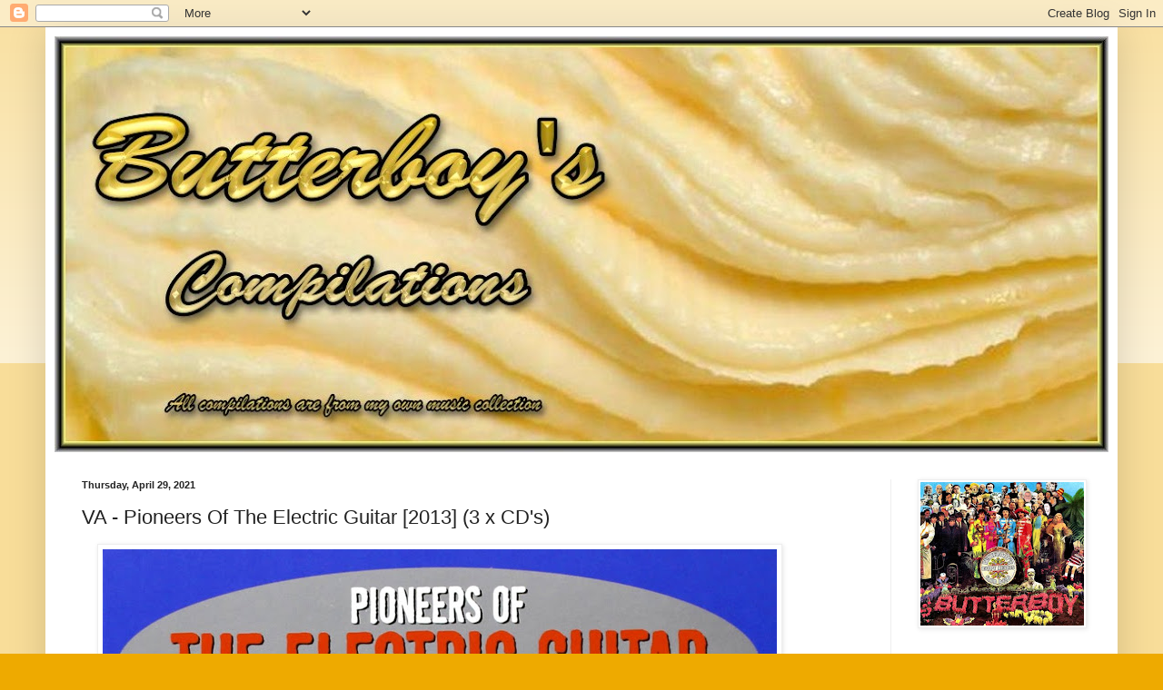

--- FILE ---
content_type: text/html; charset=UTF-8
request_url: https://butterboycompilations.blogspot.com/2021/04/va-pioneers-of-electric-guitar-2013-3-x.html
body_size: 27839
content:
<!DOCTYPE html>
<html class='v2' dir='ltr' lang='en'>
<head>
<link href='https://www.blogger.com/static/v1/widgets/335934321-css_bundle_v2.css' rel='stylesheet' type='text/css'/>
<meta content='width=1100' name='viewport'/>
<meta content='text/html; charset=UTF-8' http-equiv='Content-Type'/>
<meta content='blogger' name='generator'/>
<link href='https://butterboycompilations.blogspot.com/favicon.ico' rel='icon' type='image/x-icon'/>
<link href='http://butterboycompilations.blogspot.com/2021/04/va-pioneers-of-electric-guitar-2013-3-x.html' rel='canonical'/>
<link rel="alternate" type="application/atom+xml" title="Butterboy - Atom" href="https://butterboycompilations.blogspot.com/feeds/posts/default" />
<link rel="alternate" type="application/rss+xml" title="Butterboy - RSS" href="https://butterboycompilations.blogspot.com/feeds/posts/default?alt=rss" />
<link rel="service.post" type="application/atom+xml" title="Butterboy - Atom" href="https://www.blogger.com/feeds/5883466984258527857/posts/default" />

<link rel="alternate" type="application/atom+xml" title="Butterboy - Atom" href="https://butterboycompilations.blogspot.com/feeds/2031061912313552120/comments/default" />
<!--Can't find substitution for tag [blog.ieCssRetrofitLinks]-->
<link href='https://blogger.googleusercontent.com/img/b/R29vZ2xl/AVvXsEjtFiIleD_b40MnlTPetfc6hGmB-L5WCw__cGV_e8khgIoOGDinim__crmleZfJp6ioQjMnZ2ft3tcrlzDFY0tQJm2mjylTFXNcjTLq2pgnIple-msHd95pZgVCB1Exzk8GveZR783NGbHM/w742-h742/VA+-+Pioneers+Of+The+Electric+Guitar+%255B2013%255D.jpg' rel='image_src'/>
<meta content='http://butterboycompilations.blogspot.com/2021/04/va-pioneers-of-electric-guitar-2013-3-x.html' property='og:url'/>
<meta content='VA - Pioneers Of The Electric Guitar [2013] (3 x CD&#39;s)' property='og:title'/>
<meta content='  ELECTRIC GUITAR VA - Pioneers Of The Electric Guitar [2013] (3 x CD&#39;s) 75 tracks of sweet electric guitar. You should digest this one disc...' property='og:description'/>
<meta content='https://blogger.googleusercontent.com/img/b/R29vZ2xl/AVvXsEjtFiIleD_b40MnlTPetfc6hGmB-L5WCw__cGV_e8khgIoOGDinim__crmleZfJp6ioQjMnZ2ft3tcrlzDFY0tQJm2mjylTFXNcjTLq2pgnIple-msHd95pZgVCB1Exzk8GveZR783NGbHM/w1200-h630-p-k-no-nu/VA+-+Pioneers+Of+The+Electric+Guitar+%255B2013%255D.jpg' property='og:image'/>
<title>Butterboy: VA - Pioneers Of The Electric Guitar [2013] (3 x CD's)</title>
<style id='page-skin-1' type='text/css'><!--
/*
-----------------------------------------------
Blogger Template Style
Name:     Simple
Designer: Blogger
URL:      www.blogger.com
----------------------------------------------- */
/* Content
----------------------------------------------- */
body {
font: normal normal 12px Arial, Tahoma, Helvetica, FreeSans, sans-serif;
color: #222222;
background: #eeaa00 none repeat scroll top left;
padding: 0 40px 40px 40px;
}
html body .region-inner {
min-width: 0;
max-width: 100%;
width: auto;
}
h2 {
font-size: 22px;
}
a:link {
text-decoration:none;
color: #cc6611;
}
a:visited {
text-decoration:none;
color: #888888;
}
a:hover {
text-decoration:underline;
color: #ff9900;
}
.body-fauxcolumn-outer .fauxcolumn-inner {
background: transparent url(https://resources.blogblog.com/blogblog/data/1kt/simple/body_gradient_tile_light.png) repeat scroll top left;
_background-image: none;
}
.body-fauxcolumn-outer .cap-top {
position: absolute;
z-index: 1;
height: 400px;
width: 100%;
}
.body-fauxcolumn-outer .cap-top .cap-left {
width: 100%;
background: transparent url(https://resources.blogblog.com/blogblog/data/1kt/simple/gradients_light.png) repeat-x scroll top left;
_background-image: none;
}
.content-outer {
-moz-box-shadow: 0 0 40px rgba(0, 0, 0, .15);
-webkit-box-shadow: 0 0 5px rgba(0, 0, 0, .15);
-goog-ms-box-shadow: 0 0 10px #333333;
box-shadow: 0 0 40px rgba(0, 0, 0, .15);
margin-bottom: 1px;
}
.content-inner {
padding: 10px 10px;
}
.content-inner {
background-color: #ffffff;
}
/* Header
----------------------------------------------- */
.header-outer {
background: #cc6611 url(https://resources.blogblog.com/blogblog/data/1kt/simple/gradients_light.png) repeat-x scroll 0 -400px;
_background-image: none;
}
.Header h1 {
font: normal normal 60px Arial, Tahoma, Helvetica, FreeSans, sans-serif;
color: #ffffff;
text-shadow: 1px 2px 3px rgba(0, 0, 0, .2);
}
.Header h1 a {
color: #ffffff;
}
.Header .description {
font-size: 140%;
color: #ffffff;
}
.header-inner .Header .titlewrapper {
padding: 22px 30px;
}
.header-inner .Header .descriptionwrapper {
padding: 0 30px;
}
/* Tabs
----------------------------------------------- */
.tabs-inner .section:first-child {
border-top: 0 solid #eeeeee;
}
.tabs-inner .section:first-child ul {
margin-top: -0;
border-top: 0 solid #eeeeee;
border-left: 0 solid #eeeeee;
border-right: 0 solid #eeeeee;
}
.tabs-inner .widget ul {
background: #f5f5f5 url(https://resources.blogblog.com/blogblog/data/1kt/simple/gradients_light.png) repeat-x scroll 0 -800px;
_background-image: none;
border-bottom: 1px solid #eeeeee;
margin-top: 0;
margin-left: -30px;
margin-right: -30px;
}
.tabs-inner .widget li a {
display: inline-block;
padding: .6em 1em;
font: normal normal 14px Arial, Tahoma, Helvetica, FreeSans, sans-serif;
color: #999999;
border-left: 1px solid #ffffff;
border-right: 1px solid #eeeeee;
}
.tabs-inner .widget li:first-child a {
border-left: none;
}
.tabs-inner .widget li.selected a, .tabs-inner .widget li a:hover {
color: #000000;
background-color: #eeeeee;
text-decoration: none;
}
/* Columns
----------------------------------------------- */
.main-outer {
border-top: 0 solid #eeeeee;
}
.fauxcolumn-left-outer .fauxcolumn-inner {
border-right: 1px solid #eeeeee;
}
.fauxcolumn-right-outer .fauxcolumn-inner {
border-left: 1px solid #eeeeee;
}
/* Headings
----------------------------------------------- */
div.widget > h2,
div.widget h2.title {
margin: 0 0 1em 0;
font: normal bold 11px Arial, Tahoma, Helvetica, FreeSans, sans-serif;
color: #000000;
}
/* Widgets
----------------------------------------------- */
.widget .zippy {
color: #999999;
text-shadow: 2px 2px 1px rgba(0, 0, 0, .1);
}
.widget .popular-posts ul {
list-style: none;
}
/* Posts
----------------------------------------------- */
h2.date-header {
font: normal bold 11px Arial, Tahoma, Helvetica, FreeSans, sans-serif;
}
.date-header span {
background-color: transparent;
color: #222222;
padding: inherit;
letter-spacing: inherit;
margin: inherit;
}
.main-inner {
padding-top: 30px;
padding-bottom: 30px;
}
.main-inner .column-center-inner {
padding: 0 15px;
}
.main-inner .column-center-inner .section {
margin: 0 15px;
}
.post {
margin: 0 0 25px 0;
}
h3.post-title, .comments h4 {
font: normal normal 22px Arial, Tahoma, Helvetica, FreeSans, sans-serif;
margin: .75em 0 0;
}
.post-body {
font-size: 110%;
line-height: 1.4;
position: relative;
}
.post-body img, .post-body .tr-caption-container, .Profile img, .Image img,
.BlogList .item-thumbnail img {
padding: 2px;
background: #ffffff;
border: 1px solid #eeeeee;
-moz-box-shadow: 1px 1px 5px rgba(0, 0, 0, .1);
-webkit-box-shadow: 1px 1px 5px rgba(0, 0, 0, .1);
box-shadow: 1px 1px 5px rgba(0, 0, 0, .1);
}
.post-body img, .post-body .tr-caption-container {
padding: 5px;
}
.post-body .tr-caption-container {
color: #222222;
}
.post-body .tr-caption-container img {
padding: 0;
background: transparent;
border: none;
-moz-box-shadow: 0 0 0 rgba(0, 0, 0, .1);
-webkit-box-shadow: 0 0 0 rgba(0, 0, 0, .1);
box-shadow: 0 0 0 rgba(0, 0, 0, .1);
}
.post-header {
margin: 0 0 1.5em;
line-height: 1.6;
font-size: 90%;
}
.post-footer {
margin: 20px -2px 0;
padding: 5px 10px;
color: #666666;
background-color: #f9f9f9;
border-bottom: 1px solid #eeeeee;
line-height: 1.6;
font-size: 90%;
}
#comments .comment-author {
padding-top: 1.5em;
border-top: 1px solid #eeeeee;
background-position: 0 1.5em;
}
#comments .comment-author:first-child {
padding-top: 0;
border-top: none;
}
.avatar-image-container {
margin: .2em 0 0;
}
#comments .avatar-image-container img {
border: 1px solid #eeeeee;
}
/* Comments
----------------------------------------------- */
.comments .comments-content .icon.blog-author {
background-repeat: no-repeat;
background-image: url([data-uri]);
}
.comments .comments-content .loadmore a {
border-top: 1px solid #999999;
border-bottom: 1px solid #999999;
}
.comments .comment-thread.inline-thread {
background-color: #f9f9f9;
}
.comments .continue {
border-top: 2px solid #999999;
}
/* Accents
---------------------------------------------- */
.section-columns td.columns-cell {
border-left: 1px solid #eeeeee;
}
.blog-pager {
background: transparent none no-repeat scroll top center;
}
.blog-pager-older-link, .home-link,
.blog-pager-newer-link {
background-color: #ffffff;
padding: 5px;
}
.footer-outer {
border-top: 0 dashed #bbbbbb;
}
/* Mobile
----------------------------------------------- */
body.mobile  {
background-size: auto;
}
.mobile .body-fauxcolumn-outer {
background: transparent none repeat scroll top left;
}
.mobile .body-fauxcolumn-outer .cap-top {
background-size: 100% auto;
}
.mobile .content-outer {
-webkit-box-shadow: 0 0 3px rgba(0, 0, 0, .15);
box-shadow: 0 0 3px rgba(0, 0, 0, .15);
}
.mobile .tabs-inner .widget ul {
margin-left: 0;
margin-right: 0;
}
.mobile .post {
margin: 0;
}
.mobile .main-inner .column-center-inner .section {
margin: 0;
}
.mobile .date-header span {
padding: 0.1em 10px;
margin: 0 -10px;
}
.mobile h3.post-title {
margin: 0;
}
.mobile .blog-pager {
background: transparent none no-repeat scroll top center;
}
.mobile .footer-outer {
border-top: none;
}
.mobile .main-inner, .mobile .footer-inner {
background-color: #ffffff;
}
.mobile-index-contents {
color: #222222;
}
.mobile-link-button {
background-color: #cc6611;
}
.mobile-link-button a:link, .mobile-link-button a:visited {
color: #ffffff;
}
.mobile .tabs-inner .section:first-child {
border-top: none;
}
.mobile .tabs-inner .PageList .widget-content {
background-color: #eeeeee;
color: #000000;
border-top: 1px solid #eeeeee;
border-bottom: 1px solid #eeeeee;
}
.mobile .tabs-inner .PageList .widget-content .pagelist-arrow {
border-left: 1px solid #eeeeee;
}

--></style>
<style id='template-skin-1' type='text/css'><!--
body {
min-width: 1180px;
}
.content-outer, .content-fauxcolumn-outer, .region-inner {
min-width: 1180px;
max-width: 1180px;
_width: 1180px;
}
.main-inner .columns {
padding-left: 0px;
padding-right: 240px;
}
.main-inner .fauxcolumn-center-outer {
left: 0px;
right: 240px;
/* IE6 does not respect left and right together */
_width: expression(this.parentNode.offsetWidth -
parseInt("0px") -
parseInt("240px") + 'px');
}
.main-inner .fauxcolumn-left-outer {
width: 0px;
}
.main-inner .fauxcolumn-right-outer {
width: 240px;
}
.main-inner .column-left-outer {
width: 0px;
right: 100%;
margin-left: -0px;
}
.main-inner .column-right-outer {
width: 240px;
margin-right: -240px;
}
#layout {
min-width: 0;
}
#layout .content-outer {
min-width: 0;
width: 800px;
}
#layout .region-inner {
min-width: 0;
width: auto;
}
body#layout div.add_widget {
padding: 8px;
}
body#layout div.add_widget a {
margin-left: 32px;
}
--></style>
<link href='https://www.blogger.com/dyn-css/authorization.css?targetBlogID=5883466984258527857&amp;zx=6c2994be-5f06-4f7e-8e46-692a91632f7e' media='none' onload='if(media!=&#39;all&#39;)media=&#39;all&#39;' rel='stylesheet'/><noscript><link href='https://www.blogger.com/dyn-css/authorization.css?targetBlogID=5883466984258527857&amp;zx=6c2994be-5f06-4f7e-8e46-692a91632f7e' rel='stylesheet'/></noscript>
<meta name='google-adsense-platform-account' content='ca-host-pub-1556223355139109'/>
<meta name='google-adsense-platform-domain' content='blogspot.com'/>

<link rel="stylesheet" href="https://fonts.googleapis.com/css2?display=swap&family=Lobster&family=Dancing+Script&family=Courgette&family=Archivo+Black&family=Great+Vibes"></head>
<body class='loading variant-bold'>
<div class='navbar section' id='navbar' name='Navbar'><div class='widget Navbar' data-version='1' id='Navbar1'><script type="text/javascript">
    function setAttributeOnload(object, attribute, val) {
      if(window.addEventListener) {
        window.addEventListener('load',
          function(){ object[attribute] = val; }, false);
      } else {
        window.attachEvent('onload', function(){ object[attribute] = val; });
      }
    }
  </script>
<div id="navbar-iframe-container"></div>
<script type="text/javascript" src="https://apis.google.com/js/platform.js"></script>
<script type="text/javascript">
      gapi.load("gapi.iframes:gapi.iframes.style.bubble", function() {
        if (gapi.iframes && gapi.iframes.getContext) {
          gapi.iframes.getContext().openChild({
              url: 'https://www.blogger.com/navbar/5883466984258527857?po\x3d2031061912313552120\x26origin\x3dhttps://butterboycompilations.blogspot.com',
              where: document.getElementById("navbar-iframe-container"),
              id: "navbar-iframe"
          });
        }
      });
    </script><script type="text/javascript">
(function() {
var script = document.createElement('script');
script.type = 'text/javascript';
script.src = '//pagead2.googlesyndication.com/pagead/js/google_top_exp.js';
var head = document.getElementsByTagName('head')[0];
if (head) {
head.appendChild(script);
}})();
</script>
</div></div>
<div class='body-fauxcolumns'>
<div class='fauxcolumn-outer body-fauxcolumn-outer'>
<div class='cap-top'>
<div class='cap-left'></div>
<div class='cap-right'></div>
</div>
<div class='fauxborder-left'>
<div class='fauxborder-right'></div>
<div class='fauxcolumn-inner'>
</div>
</div>
<div class='cap-bottom'>
<div class='cap-left'></div>
<div class='cap-right'></div>
</div>
</div>
</div>
<div class='content'>
<div class='content-fauxcolumns'>
<div class='fauxcolumn-outer content-fauxcolumn-outer'>
<div class='cap-top'>
<div class='cap-left'></div>
<div class='cap-right'></div>
</div>
<div class='fauxborder-left'>
<div class='fauxborder-right'></div>
<div class='fauxcolumn-inner'>
</div>
</div>
<div class='cap-bottom'>
<div class='cap-left'></div>
<div class='cap-right'></div>
</div>
</div>
</div>
<div class='content-outer'>
<div class='content-cap-top cap-top'>
<div class='cap-left'></div>
<div class='cap-right'></div>
</div>
<div class='fauxborder-left content-fauxborder-left'>
<div class='fauxborder-right content-fauxborder-right'></div>
<div class='content-inner'>
<header>
<div class='header-outer'>
<div class='header-cap-top cap-top'>
<div class='cap-left'></div>
<div class='cap-right'></div>
</div>
<div class='fauxborder-left header-fauxborder-left'>
<div class='fauxborder-right header-fauxborder-right'></div>
<div class='region-inner header-inner'>
<div class='header section' id='header' name='Header'><div class='widget Header' data-version='1' id='Header1'>
<div id='header-inner'>
<a href='https://butterboycompilations.blogspot.com/' style='display: block'>
<img alt='Butterboy' height='458px; ' id='Header1_headerimg' src='https://blogger.googleusercontent.com/img/b/R29vZ2xl/AVvXsEiROr4c5ypfcQaijV5ZhwoyG3T7jE4FfS8AR8dHUEC3x-Rw6QFBcVB0H1fUxPdSjgzhnKXkNvpcqoXBf_3MBakIsdn2PM0_2duCblkEx48KYgiz1eDREsG33Ia0p5AXFOQWpoOP4Eirditt/s1160/BUTTERBOYBANNER+1.jpg' style='display: block' width='1160px; '/>
</a>
</div>
</div></div>
</div>
</div>
<div class='header-cap-bottom cap-bottom'>
<div class='cap-left'></div>
<div class='cap-right'></div>
</div>
</div>
</header>
<div class='tabs-outer'>
<div class='tabs-cap-top cap-top'>
<div class='cap-left'></div>
<div class='cap-right'></div>
</div>
<div class='fauxborder-left tabs-fauxborder-left'>
<div class='fauxborder-right tabs-fauxborder-right'></div>
<div class='region-inner tabs-inner'>
<div class='tabs no-items section' id='crosscol' name='Cross-Column'></div>
<div class='tabs no-items section' id='crosscol-overflow' name='Cross-Column 2'></div>
</div>
</div>
<div class='tabs-cap-bottom cap-bottom'>
<div class='cap-left'></div>
<div class='cap-right'></div>
</div>
</div>
<div class='main-outer'>
<div class='main-cap-top cap-top'>
<div class='cap-left'></div>
<div class='cap-right'></div>
</div>
<div class='fauxborder-left main-fauxborder-left'>
<div class='fauxborder-right main-fauxborder-right'></div>
<div class='region-inner main-inner'>
<div class='columns fauxcolumns'>
<div class='fauxcolumn-outer fauxcolumn-center-outer'>
<div class='cap-top'>
<div class='cap-left'></div>
<div class='cap-right'></div>
</div>
<div class='fauxborder-left'>
<div class='fauxborder-right'></div>
<div class='fauxcolumn-inner'>
</div>
</div>
<div class='cap-bottom'>
<div class='cap-left'></div>
<div class='cap-right'></div>
</div>
</div>
<div class='fauxcolumn-outer fauxcolumn-left-outer'>
<div class='cap-top'>
<div class='cap-left'></div>
<div class='cap-right'></div>
</div>
<div class='fauxborder-left'>
<div class='fauxborder-right'></div>
<div class='fauxcolumn-inner'>
</div>
</div>
<div class='cap-bottom'>
<div class='cap-left'></div>
<div class='cap-right'></div>
</div>
</div>
<div class='fauxcolumn-outer fauxcolumn-right-outer'>
<div class='cap-top'>
<div class='cap-left'></div>
<div class='cap-right'></div>
</div>
<div class='fauxborder-left'>
<div class='fauxborder-right'></div>
<div class='fauxcolumn-inner'>
</div>
</div>
<div class='cap-bottom'>
<div class='cap-left'></div>
<div class='cap-right'></div>
</div>
</div>
<!-- corrects IE6 width calculation -->
<div class='columns-inner'>
<div class='column-center-outer'>
<div class='column-center-inner'>
<div class='main section' id='main' name='Main'><div class='widget Blog' data-version='1' id='Blog1'>
<div class='blog-posts hfeed'>

          <div class="date-outer">
        
<h2 class='date-header'><span>Thursday, April 29, 2021</span></h2>

          <div class="date-posts">
        
<div class='post-outer'>
<div class='post hentry uncustomized-post-template' itemprop='blogPost' itemscope='itemscope' itemtype='http://schema.org/BlogPosting'>
<meta content='https://blogger.googleusercontent.com/img/b/R29vZ2xl/AVvXsEjtFiIleD_b40MnlTPetfc6hGmB-L5WCw__cGV_e8khgIoOGDinim__crmleZfJp6ioQjMnZ2ft3tcrlzDFY0tQJm2mjylTFXNcjTLq2pgnIple-msHd95pZgVCB1Exzk8GveZR783NGbHM/w742-h742/VA+-+Pioneers+Of+The+Electric+Guitar+%255B2013%255D.jpg' itemprop='image_url'/>
<meta content='5883466984258527857' itemprop='blogId'/>
<meta content='2031061912313552120' itemprop='postId'/>
<a name='2031061912313552120'></a>
<h3 class='post-title entry-title' itemprop='name'>
VA - Pioneers Of The Electric Guitar [2013] (3 x CD's)
</h3>
<div class='post-header'>
<div class='post-header-line-1'></div>
</div>
<div class='post-body entry-content' id='post-body-2031061912313552120' itemprop='description articleBody'>
<p>&nbsp;<a href="https://blogger.googleusercontent.com/img/b/R29vZ2xl/AVvXsEjtFiIleD_b40MnlTPetfc6hGmB-L5WCw__cGV_e8khgIoOGDinim__crmleZfJp6ioQjMnZ2ft3tcrlzDFY0tQJm2mjylTFXNcjTLq2pgnIple-msHd95pZgVCB1Exzk8GveZR783NGbHM/s1500/VA+-+Pioneers+Of+The+Electric+Guitar+%255B2013%255D.jpg" style="margin-left: 1em; margin-right: 1em; text-align: center;"><img border="0" data-original-height="1500" data-original-width="1500" height="742" src="https://blogger.googleusercontent.com/img/b/R29vZ2xl/AVvXsEjtFiIleD_b40MnlTPetfc6hGmB-L5WCw__cGV_e8khgIoOGDinim__crmleZfJp6ioQjMnZ2ft3tcrlzDFY0tQJm2mjylTFXNcjTLq2pgnIple-msHd95pZgVCB1Exzk8GveZR783NGbHM/w742-h742/VA+-+Pioneers+Of+The+Electric+Guitar+%255B2013%255D.jpg" width="742" /></a></p><p><b>ELECTRIC GUITAR</b></p><p><b><span style="color: #2b00fe;">VA - Pioneers Of The Electric Guitar [2013] (3 x CD's)</span></b></p><p><i>75 tracks of sweet electric guitar. You should digest this one disc at a time to really appreciate this stuff. I would also say that one of the strengths here is the great variety, but it can also be a weakness depending on your interests. If you have no problem with a collection that goes from jazz to blues to rock from one song to another this is a no-brainer, but some people don't like that much variety. All I can say is if you like well-played electric guitar regardless of genre, this is a great set and there is likely something here you have not heard before. For this price, you can't beat this.</i></p><p><i>An absolute gem of a collection. It covers nearly all styles from Jazz to Western Swing, Blues to rock and roll and a whole smorgasbord in between. Listened to it all on a journey from Norfolk to Devon and never became bored. Obviously, some tracks are well known and available widely elsewhere. However, there are many obscure gems and half-remembered delights. If nothing else, it will broaden your horizons. A thoroughly enjoyable and recommended collection. (Amazon)</i></p><p>==========================================================</p><div class="separator" style="clear: both; text-align: left;">ALL<a href="https://www.imagenetz.de/bkXcx" style="margin-left: 1em; margin-right: 1em;" target="_blank"><img border="0" data-original-height="1500" data-original-width="1500" height="73" src="https://blogger.googleusercontent.com/img/b/R29vZ2xl/AVvXsEjtFiIleD_b40MnlTPetfc6hGmB-L5WCw__cGV_e8khgIoOGDinim__crmleZfJp6ioQjMnZ2ft3tcrlzDFY0tQJm2mjylTFXNcjTLq2pgnIple-msHd95pZgVCB1Exzk8GveZR783NGbHM/w73-h73/VA+-+Pioneers+Of+The+Electric+Guitar+%255B2013%255D.jpg" width="73" /></a></div><div class="separator" style="clear: both; text-align: left;"><br /></div><div class="separator" style="clear: both; text-align: left;"><b>or</b></div><div class="separator" style="clear: both; text-align: left;"><br /></div><div class="separator" style="clear: both; text-align: left;">ALL<a href="https://pixeldrain.com/u/9gpanykw" style="margin-left: 1em; margin-right: 1em;" target="_blank"><img border="0" data-original-height="1500" data-original-width="1500" height="73" src="https://blogger.googleusercontent.com/img/b/R29vZ2xl/AVvXsEjtFiIleD_b40MnlTPetfc6hGmB-L5WCw__cGV_e8khgIoOGDinim__crmleZfJp6ioQjMnZ2ft3tcrlzDFY0tQJm2mjylTFXNcjTLq2pgnIple-msHd95pZgVCB1Exzk8GveZR783NGbHM/w73-h73/VA+-+Pioneers+Of+The+Electric+Guitar+%255B2013%255D.jpg" width="73" /></a></div><p>===========================================================</p><p><b>Track lists</b></p><p><b>CD1</b></p><p>01<span style="white-space: pre;">	</span>Dick Dale<span style="white-space: pre;">	</span>Misirlou<span style="white-space: pre;">	</span>2:16</p><p>02<span style="white-space: pre;">	</span>B.B. King<span style="white-space: pre;">	</span>Three O'clock Blues<span style="white-space: pre;">	</span>3:02</p><p>03<span style="white-space: pre;">	</span>Link Wray &amp; His Ray Men<span style="white-space: pre;">	</span>Rumble<span style="white-space: pre;">	</span>2:17</p><p>04<span style="white-space: pre;">	</span>Johnny "Guitar" Watson<span style="white-space: pre;">	</span>Space Guitar<span style="white-space: pre;">	</span>2:39</p><p>05<span style="white-space: pre;">	</span>Lightnin' Slim<span style="white-space: pre;">	</span>Lightnin' Blues<span style="white-space: pre;">	</span>2:58</p><p>06<span style="white-space: pre;">	</span>Charlie Christian<span style="white-space: pre;">	</span>Waiting for Benny<span style="white-space: pre;">	</span>5:06</p><p>07<span style="white-space: pre;">	</span>Mickey Hawks &amp; the Night Raiders<span style="white-space: pre;">	</span>Cotton Pickin'<span style="white-space: pre;">	</span>1:35</p><p>08<span style="white-space: pre;">	</span>Dale Hawkins<span style="white-space: pre;">	</span>Susie Q<span style="white-space: pre;">	</span>2:14</p><p>09<span style="white-space: pre;">	</span>Elmore James<span style="white-space: pre;">	</span>Dust My Broom<span style="white-space: pre;">	</span>2:44</p><p>10<span style="white-space: pre;">	</span>Jimmy Raney<span style="white-space: pre;">	</span>On the Rocks<span style="white-space: pre;">	</span>4:54</p><p>11<span style="white-space: pre;">	</span>Bill Justis<span style="white-space: pre;">	</span>Raunchy<span style="white-space: pre;">	</span>2:19</p><p>12<span style="white-space: pre;">	</span>Earl Hooker<span style="white-space: pre;">	</span>Blue Guitar<span style="white-space: pre;">	</span>2:46</p><p>13<span style="white-space: pre;">	</span>Leon McAuliffe<span style="white-space: pre;">	</span>Blue Guitar Stomp<span style="white-space: pre;">	</span>2:59</p><p>14<span style="white-space: pre;">	</span>Ramrods<span style="white-space: pre;">	</span>Ghost Riders in the Sky<span style="white-space: pre;">	</span>2:36</p><p>15<span style="white-space: pre;">	</span>Santo &amp; Johnny<span style="white-space: pre;">	</span>Sleepwalk<span style="white-space: pre;">	</span>2:22</p><p>16<span style="white-space: pre;">	</span>Les Paul &amp; Mary Ford<span style="white-space: pre;">	</span>Bye Bye Blues<span style="white-space: pre;">	</span>2:03</p><p>17<span style="white-space: pre;">	</span>Bert Weedon<span style="white-space: pre;">	</span>Big Beat Boogie<span style="white-space: pre;">	</span>1:56</p><p>18<span style="white-space: pre;">	</span>Ventures<span style="white-space: pre;">	</span>Walk Don't Run<span style="white-space: pre;">	</span>2:04</p><p>19<span style="white-space: pre;">	</span>Guitar Slim<span style="white-space: pre;">	</span>The Story of My Life<span style="white-space: pre;">	</span>3:01</p><p>20<span style="white-space: pre;">	</span>Schet Atkins<span style="white-space: pre;">	</span>Mister Sandman<span style="white-space: pre;">	</span>2:17</p><p>21<span style="white-space: pre;">	</span>Virtues<span style="white-space: pre;">	</span>Guitar Boogie Shuffle<span style="white-space: pre;">	</span>2:25</p><p>22<span style="white-space: pre;">	</span>John Barry Seven<span style="white-space: pre;">	</span>The James Bond Theme<span style="white-space: pre;">	</span>1:59</p><p>23<span style="white-space: pre;">	</span>Eddie Burns<span style="white-space: pre;">	</span>Treat Me Like I Treat You<span style="white-space: pre;">	</span>2:24</p><p>24<span style="white-space: pre;">	</span>Howlin' Wolf<span style="white-space: pre;">	</span>Spoonful<span style="white-space: pre;">	</span>2:44</p><p>25<span style="white-space: pre;">	</span>Johnny Kidd &amp; the Pirates<span style="white-space: pre;">	</span>Shakin' All Over<span style="white-space: pre;">	</span>2:22</p><p><br /></p><p><b>CD2</b></p><p>01<span style="white-space: pre;">	</span>Chuck Berry<span style="white-space: pre;">	</span>Johnny B. Goode<span style="white-space: pre;">	</span>2:42</p><p>02<span style="white-space: pre;">	</span>Freddie King<span style="white-space: pre;">	</span>Hide Away<span style="white-space: pre;">	</span>2:37</p><p>03<span style="white-space: pre;">	</span>Scotty Moore Trio<span style="white-space: pre;">	</span>Have Guitar Will Travel<span style="white-space: pre;">	</span>2:01</p><p>04<span style="white-space: pre;">	</span>Wes Montgomery<span style="white-space: pre;">	</span>West Coast Blues<span style="white-space: pre;">	</span>7:23</p><p>05<span style="white-space: pre;">	</span>Marketts<span style="white-space: pre;">	</span>Out of Limits<span style="white-space: pre;">	</span>2:07</p><p>06<span style="white-space: pre;">	</span>Milton Brown &amp; His Musical Brownies<span style="white-space: pre;">	</span>Taking Off (Instrumental)<span style="white-space: pre;">	</span>2:51</p><p>07<span style="white-space: pre;">	</span>Grant Green<span style="white-space: pre;">	</span>Miss Ann's Tempo<span style="white-space: pre;">	</span>5:40</p><p>08<span style="white-space: pre;">	</span>Arthur Smith<span style="white-space: pre;">	</span>Guitar Bustin'<span style="white-space: pre;">	</span>2:25</p><p>09<span style="white-space: pre;">	</span>Django Reinhardt<span style="white-space: pre;">	</span>Nuages<span style="white-space: pre;">	</span>3:17</p><p>10<span style="white-space: pre;">	</span>Bobby Gregg &amp; His Friends<span style="white-space: pre;">	</span>Potato Peeler<span style="white-space: pre;">	</span>2:35</p><p>11<span style="white-space: pre;">	</span>Lowell Fulsom<span style="white-space: pre;">	</span>Guitar Shuffle<span style="white-space: pre;">	</span>2:47</p><p>12<span style="white-space: pre;">	</span>Herb Ellis<span style="white-space: pre;">	</span>Ellis in Wonderland<span style="white-space: pre;">	</span>3:51</p><p>13<span style="white-space: pre;">	</span>Albert Collins<span style="white-space: pre;">	</span>Freeze<span style="white-space: pre;">	</span>2:21</p><p>14<span style="white-space: pre;">	</span>Fireballs<span style="white-space: pre;">	</span>Foot Patter<span style="white-space: pre;">	</span>2:06</p><p>15<span style="white-space: pre;">	</span>Albert King<span style="white-space: pre;">	</span>Travellin' to California<span style="white-space: pre;">	</span>3:02</p><p>16<span style="white-space: pre;">	</span>Kenny Burrell<span style="white-space: pre;">	</span>This Time the Dream's on Me<span style="white-space: pre;">	</span>4:58</p><p>17<span style="white-space: pre;">	</span>Hunters<span style="white-space: pre;">	</span>Teen Scene<span style="white-space: pre;">	</span>2:04</p><p>18<span style="white-space: pre;">	</span>Bo Diddley<span style="white-space: pre;">	</span>Mumblin' Guitar<span style="white-space: pre;">	</span>2:50</p><p>19<span style="white-space: pre;">	</span>Roy Clark<span style="white-space: pre;">	</span>Chicken Wire<span style="white-space: pre;">	</span>2:15</p><p>20<span style="white-space: pre;">	</span>Mickey Baker<span style="white-space: pre;">	</span>Lullaby of the Leaves<span style="white-space: pre;">	</span>4:13</p><p>21<span style="white-space: pre;">	</span>Pat Hare<span style="white-space: pre;">	</span>I'm Gonna Murder My Baby<span style="white-space: pre;">	</span>2:56</p><p>22<span style="white-space: pre;">	</span>Clarence "Gatemouth" Brown<span style="white-space: pre;">	</span>Okie Dokie Stomp<span style="white-space: pre;">	</span>2:32</p><p>23<span style="white-space: pre;">	</span>Barney Kessel<span style="white-space: pre;">	</span>Jordu<span style="white-space: pre;">	</span>3:29</p><p>24<span style="white-space: pre;">	</span>Duane Eddy<span style="white-space: pre;">	</span>Shazam!<span style="white-space: pre;">	</span>2:01</p><p>25<span style="white-space: pre;">	</span>John Lee Hooker<span style="white-space: pre;">	</span>Boggie Chillun<span style="white-space: pre;">	</span>2:37</p><p><br /></p><p><b>CD3</b></p><p>01<span style="white-space: pre;">	</span>Booker T. &amp; the Mg's<span style="white-space: pre;">	</span>Green Onions<span style="white-space: pre;">	</span>2:54</p><p>02<span style="white-space: pre;">	</span>Speedy West &amp; Jimmy Bryant<span style="white-space: pre;">	</span>Old Joe Clark<span style="white-space: pre;">	</span>2:21</p><p>03<span style="white-space: pre;">	</span>Johnny &amp; the Hurricanes<span style="white-space: pre;">	</span>Sand Storm<span style="white-space: pre;">	</span>2:18</p><p>04<span style="white-space: pre;">	</span>Joe Maphis and Larry Collins<span style="white-space: pre;">	</span>Flying Fingers<span style="white-space: pre;">	</span>2:41</p><p>05<span style="white-space: pre;">	</span>Oscar Moore Quartet<span style="white-space: pre;">	</span>Blues in B Flat<span style="white-space: pre;">	</span>2:27</p><p>06<span style="white-space: pre;">	</span>Pee Wee Crayton<span style="white-space: pre;">	</span>Blues After Hours<span style="white-space: pre;">	</span>2:35</p><p>07<span style="white-space: pre;">	</span>Magic Sam<span style="white-space: pre;">	</span>All Your Love<span style="white-space: pre;">	</span>2:54</p><p>08<span style="white-space: pre;">	</span>Carl Perkins<span style="white-space: pre;">	</span>Her Love Rubbed Off<span style="white-space: pre;">	</span>2:53</p><p>09<span style="white-space: pre;">	</span>Rockin' R's<span style="white-space: pre;">	</span>The Beat<span style="white-space: pre;">	</span>2:50</p><p>10<span style="white-space: pre;">	</span>T-Bone Walker<span style="white-space: pre;">	</span>Strollin' With Bones<span style="white-space: pre;">	</span>2:29</p><p>11<span style="white-space: pre;">	</span>Dick Hyman, Mundell Lowe &amp; Trigger Alpert<span style="white-space: pre;">	</span>Yes Sir, That's My Baby!<span style="white-space: pre;">	</span>2:39</p><p>12<span style="white-space: pre;">	</span>Eddie Kirkland<span style="white-space: pre;">	</span>I Need You, Baby<span style="white-space: pre;">	</span>2:42</p><p>13<span style="white-space: pre;">	</span>George Barnes<span style="white-space: pre;">	</span>Liza (And the Clouds'll Roll Away)<span style="white-space: pre;">	</span>2:23</p><p>14<span style="white-space: pre;">	</span>Jimmy Reed<span style="white-space: pre;">	</span>Jimmy's Rock<span style="white-space: pre;">	</span>2:02</p><p>15<span style="white-space: pre;">	</span>George Van Eps<span style="white-space: pre;">	</span>Have You Met Miss Jones<span style="white-space: pre;">	</span>2:18</p><p>16<span style="white-space: pre;">	</span>Shadows<span style="white-space: pre;">	</span>Apache<span style="white-space: pre;">	</span>2:55</p><p>17<span style="white-space: pre;">	</span>Johnny Otis<span style="white-space: pre;">	</span>Boogie Guitar<span style="white-space: pre;">	</span>2:36</p><p>18<span style="white-space: pre;">	</span>Buddy Guy<span style="white-space: pre;">	</span>Skippin'<span style="white-space: pre;">	</span>3:24</p><p>19<span style="white-space: pre;">	</span>Tal Farlow<span style="white-space: pre;">	</span>Yardbirds Suite<span style="white-space: pre;">	</span>5:16</p><p>20<span style="white-space: pre;">	</span>Muddy Waters<span style="white-space: pre;">	</span>Mannish Boy<span style="white-space: pre;">	</span>2:56</p><p>21<span style="white-space: pre;">	</span>Memphis Minnie<span style="white-space: pre;">	</span>Kissing in the Dark<span style="white-space: pre;">	</span>2:28</p><p>22<span style="white-space: pre;">	</span>Arthur 'big Boy' Crudup<span style="white-space: pre;">	</span>Gonna Find My Baby<span style="white-space: pre;">	</span>2:58</p><p>23<span style="white-space: pre;">	</span>Tampa Red<span style="white-space: pre;">	</span>Sweet Little Angel<span style="white-space: pre;">	</span>2:58</p><p>24<span style="white-space: pre;">	</span>Otis Rush<span style="white-space: pre;">	</span>I Can't Quit You Baby<span style="white-space: pre;">	</span>3:07</p><p>25<span style="white-space: pre;">	</span>Johnny Burnette<span style="white-space: pre;">	</span>The Train Kept A-Rollin'<span style="white-space: pre;">	</span>2:23</p><p>=============================================================</p><p>=============================================================</p>
<div style='clear: both;'></div>
</div>
<div class='post-footer'>
<div class='post-footer-line post-footer-line-1'>
<span class='post-author vcard'>
Posted by
<span class='fn' itemprop='author' itemscope='itemscope' itemtype='http://schema.org/Person'>
<meta content='https://www.blogger.com/profile/11979489332868984101' itemprop='url'/>
<a class='g-profile' href='https://www.blogger.com/profile/11979489332868984101' rel='author' title='author profile'>
<span itemprop='name'>Butterboy</span>
</a>
</span>
</span>
<span class='post-timestamp'>
at
<meta content='http://butterboycompilations.blogspot.com/2021/04/va-pioneers-of-electric-guitar-2013-3-x.html' itemprop='url'/>
<a class='timestamp-link' href='https://butterboycompilations.blogspot.com/2021/04/va-pioneers-of-electric-guitar-2013-3-x.html' rel='bookmark' title='permanent link'><abbr class='published' itemprop='datePublished' title='2021-04-29T08:57:00+08:00'>8:57&#8239;AM</abbr></a>
</span>
<span class='post-comment-link'>
</span>
<span class='post-icons'>
<span class='item-control blog-admin pid-1914555541'>
<a href='https://www.blogger.com/post-edit.g?blogID=5883466984258527857&postID=2031061912313552120&from=pencil' title='Edit Post'>
<img alt='' class='icon-action' height='18' src='https://resources.blogblog.com/img/icon18_edit_allbkg.gif' width='18'/>
</a>
</span>
</span>
<div class='post-share-buttons goog-inline-block'>
</div>
</div>
<div class='post-footer-line post-footer-line-2'>
<span class='post-labels'>
Labels:
<a href='https://butterboycompilations.blogspot.com/search/label/Blues' rel='tag'>Blues</a>,
<a href='https://butterboycompilations.blogspot.com/search/label/Box%20Set' rel='tag'>Box Set</a>,
<a href='https://butterboycompilations.blogspot.com/search/label/Jazz' rel='tag'>Jazz</a>,
<a href='https://butterboycompilations.blogspot.com/search/label/Rock' rel='tag'>Rock</a>
</span>
</div>
<div class='post-footer-line post-footer-line-3'>
<span class='post-location'>
</span>
</div>
</div>
</div>
<div class='comments' id='comments'>
<a name='comments'></a>
<h4>12 comments:</h4>
<div class='comments-content'>
<script async='async' src='' type='text/javascript'></script>
<script type='text/javascript'>
    (function() {
      var items = null;
      var msgs = null;
      var config = {};

// <![CDATA[
      var cursor = null;
      if (items && items.length > 0) {
        cursor = parseInt(items[items.length - 1].timestamp) + 1;
      }

      var bodyFromEntry = function(entry) {
        var text = (entry &&
                    ((entry.content && entry.content.$t) ||
                     (entry.summary && entry.summary.$t))) ||
            '';
        if (entry && entry.gd$extendedProperty) {
          for (var k in entry.gd$extendedProperty) {
            if (entry.gd$extendedProperty[k].name == 'blogger.contentRemoved') {
              return '<span class="deleted-comment">' + text + '</span>';
            }
          }
        }
        return text;
      }

      var parse = function(data) {
        cursor = null;
        var comments = [];
        if (data && data.feed && data.feed.entry) {
          for (var i = 0, entry; entry = data.feed.entry[i]; i++) {
            var comment = {};
            // comment ID, parsed out of the original id format
            var id = /blog-(\d+).post-(\d+)/.exec(entry.id.$t);
            comment.id = id ? id[2] : null;
            comment.body = bodyFromEntry(entry);
            comment.timestamp = Date.parse(entry.published.$t) + '';
            if (entry.author && entry.author.constructor === Array) {
              var auth = entry.author[0];
              if (auth) {
                comment.author = {
                  name: (auth.name ? auth.name.$t : undefined),
                  profileUrl: (auth.uri ? auth.uri.$t : undefined),
                  avatarUrl: (auth.gd$image ? auth.gd$image.src : undefined)
                };
              }
            }
            if (entry.link) {
              if (entry.link[2]) {
                comment.link = comment.permalink = entry.link[2].href;
              }
              if (entry.link[3]) {
                var pid = /.*comments\/default\/(\d+)\?.*/.exec(entry.link[3].href);
                if (pid && pid[1]) {
                  comment.parentId = pid[1];
                }
              }
            }
            comment.deleteclass = 'item-control blog-admin';
            if (entry.gd$extendedProperty) {
              for (var k in entry.gd$extendedProperty) {
                if (entry.gd$extendedProperty[k].name == 'blogger.itemClass') {
                  comment.deleteclass += ' ' + entry.gd$extendedProperty[k].value;
                } else if (entry.gd$extendedProperty[k].name == 'blogger.displayTime') {
                  comment.displayTime = entry.gd$extendedProperty[k].value;
                }
              }
            }
            comments.push(comment);
          }
        }
        return comments;
      };

      var paginator = function(callback) {
        if (hasMore()) {
          var url = config.feed + '?alt=json&v=2&orderby=published&reverse=false&max-results=50';
          if (cursor) {
            url += '&published-min=' + new Date(cursor).toISOString();
          }
          window.bloggercomments = function(data) {
            var parsed = parse(data);
            cursor = parsed.length < 50 ? null
                : parseInt(parsed[parsed.length - 1].timestamp) + 1
            callback(parsed);
            window.bloggercomments = null;
          }
          url += '&callback=bloggercomments';
          var script = document.createElement('script');
          script.type = 'text/javascript';
          script.src = url;
          document.getElementsByTagName('head')[0].appendChild(script);
        }
      };
      var hasMore = function() {
        return !!cursor;
      };
      var getMeta = function(key, comment) {
        if ('iswriter' == key) {
          var matches = !!comment.author
              && comment.author.name == config.authorName
              && comment.author.profileUrl == config.authorUrl;
          return matches ? 'true' : '';
        } else if ('deletelink' == key) {
          return config.baseUri + '/comment/delete/'
               + config.blogId + '/' + comment.id;
        } else if ('deleteclass' == key) {
          return comment.deleteclass;
        }
        return '';
      };

      var replybox = null;
      var replyUrlParts = null;
      var replyParent = undefined;

      var onReply = function(commentId, domId) {
        if (replybox == null) {
          // lazily cache replybox, and adjust to suit this style:
          replybox = document.getElementById('comment-editor');
          if (replybox != null) {
            replybox.height = '250px';
            replybox.style.display = 'block';
            replyUrlParts = replybox.src.split('#');
          }
        }
        if (replybox && (commentId !== replyParent)) {
          replybox.src = '';
          document.getElementById(domId).insertBefore(replybox, null);
          replybox.src = replyUrlParts[0]
              + (commentId ? '&parentID=' + commentId : '')
              + '#' + replyUrlParts[1];
          replyParent = commentId;
        }
      };

      var hash = (window.location.hash || '#').substring(1);
      var startThread, targetComment;
      if (/^comment-form_/.test(hash)) {
        startThread = hash.substring('comment-form_'.length);
      } else if (/^c[0-9]+$/.test(hash)) {
        targetComment = hash.substring(1);
      }

      // Configure commenting API:
      var configJso = {
        'maxDepth': config.maxThreadDepth
      };
      var provider = {
        'id': config.postId,
        'data': items,
        'loadNext': paginator,
        'hasMore': hasMore,
        'getMeta': getMeta,
        'onReply': onReply,
        'rendered': true,
        'initComment': targetComment,
        'initReplyThread': startThread,
        'config': configJso,
        'messages': msgs
      };

      var render = function() {
        if (window.goog && window.goog.comments) {
          var holder = document.getElementById('comment-holder');
          window.goog.comments.render(holder, provider);
        }
      };

      // render now, or queue to render when library loads:
      if (window.goog && window.goog.comments) {
        render();
      } else {
        window.goog = window.goog || {};
        window.goog.comments = window.goog.comments || {};
        window.goog.comments.loadQueue = window.goog.comments.loadQueue || [];
        window.goog.comments.loadQueue.push(render);
      }
    })();
// ]]>
  </script>
<div id='comment-holder'>
<div class="comment-thread toplevel-thread"><ol id="top-ra"><li class="comment" id="c4133109630188213356"><div class="avatar-image-container"><img src="//www.blogger.com/img/blogger_logo_round_35.png" alt=""/></div><div class="comment-block"><div class="comment-header"><cite class="user"><a href="https://www.blogger.com/profile/05056175280320265119" rel="nofollow">Aussie</a></cite><span class="icon user "></span><span class="datetime secondary-text"><a rel="nofollow" href="https://butterboycompilations.blogspot.com/2021/04/va-pioneers-of-electric-guitar-2013-3-x.html?showComment=1619691113873#c4133109630188213356">April 29, 2021 at 6:11&#8239;PM</a></span></div><p class="comment-content">nice one thank you</p><span class="comment-actions secondary-text"><a class="comment-reply" target="_self" data-comment-id="4133109630188213356">Reply</a><span class="item-control blog-admin blog-admin pid-1813825766"><a target="_self" href="https://www.blogger.com/comment/delete/5883466984258527857/4133109630188213356">Delete</a></span></span></div><div class="comment-replies"><div id="c4133109630188213356-rt" class="comment-thread inline-thread"><span class="thread-toggle thread-expanded"><span class="thread-arrow"></span><span class="thread-count"><a target="_self">Replies</a></span></span><ol id="c4133109630188213356-ra" class="thread-chrome thread-expanded"><div><li class="comment" id="c2651664538624959465"><div class="avatar-image-container"><img src="//blogger.googleusercontent.com/img/b/R29vZ2xl/AVvXsEiBcn7EId6jspT2sMoPU6YFoj9ziWMu3xQgVfe6PiSlqcrDWOXeR4CDC8skIadfPc1V7lZtjfm3b_RPWJI1hAPVVCA2T2X4n0g--TLAB39YFObGwsNaeVbQdJp8Qc3qqIM/s45-c/bb1.jpg" alt=""/></div><div class="comment-block"><div class="comment-header"><cite class="user"><a href="https://www.blogger.com/profile/11979489332868984101" rel="nofollow">Butterboy</a></cite><span class="icon user blog-author"></span><span class="datetime secondary-text"><a rel="nofollow" href="https://butterboycompilations.blogspot.com/2021/04/va-pioneers-of-electric-guitar-2013-3-x.html?showComment=1619692069985#c2651664538624959465">April 29, 2021 at 6:27&#8239;PM</a></span></div><p class="comment-content">Hi Aussie.<br>Great at a BBQ.<br><br>Cheers.</p><span class="comment-actions secondary-text"><span class="item-control blog-admin blog-admin pid-1914555541"><a target="_self" href="https://www.blogger.com/comment/delete/5883466984258527857/2651664538624959465">Delete</a></span></span></div><div class="comment-replies"><div id="c2651664538624959465-rt" class="comment-thread inline-thread hidden"><span class="thread-toggle thread-expanded"><span class="thread-arrow"></span><span class="thread-count"><a target="_self">Replies</a></span></span><ol id="c2651664538624959465-ra" class="thread-chrome thread-expanded"><div></div><div id="c2651664538624959465-continue" class="continue"><a class="comment-reply" target="_self" data-comment-id="2651664538624959465">Reply</a></div></ol></div></div><div class="comment-replybox-single" id="c2651664538624959465-ce"></div></li></div><div id="c4133109630188213356-continue" class="continue"><a class="comment-reply" target="_self" data-comment-id="4133109630188213356">Reply</a></div></ol></div></div><div class="comment-replybox-single" id="c4133109630188213356-ce"></div></li><li class="comment" id="c5081766234226919043"><div class="avatar-image-container"><img src="//www.blogger.com/img/blogger_logo_round_35.png" alt=""/></div><div class="comment-block"><div class="comment-header"><cite class="user"><a href="https://www.blogger.com/profile/03474908169385942897" rel="nofollow">hotrodmike</a></cite><span class="icon user "></span><span class="datetime secondary-text"><a rel="nofollow" href="https://butterboycompilations.blogspot.com/2021/04/va-pioneers-of-electric-guitar-2013-3-x.html?showComment=1619705194650#c5081766234226919043">April 29, 2021 at 10:06&#8239;PM</a></span></div><p class="comment-content">Very nice comp. Cover the bases pretty well. Thanks!</p><span class="comment-actions secondary-text"><a class="comment-reply" target="_self" data-comment-id="5081766234226919043">Reply</a><span class="item-control blog-admin blog-admin pid-1142882628"><a target="_self" href="https://www.blogger.com/comment/delete/5883466984258527857/5081766234226919043">Delete</a></span></span></div><div class="comment-replies"><div id="c5081766234226919043-rt" class="comment-thread inline-thread"><span class="thread-toggle thread-expanded"><span class="thread-arrow"></span><span class="thread-count"><a target="_self">Replies</a></span></span><ol id="c5081766234226919043-ra" class="thread-chrome thread-expanded"><div><li class="comment" id="c6564807111902503970"><div class="avatar-image-container"><img src="//blogger.googleusercontent.com/img/b/R29vZ2xl/AVvXsEiBcn7EId6jspT2sMoPU6YFoj9ziWMu3xQgVfe6PiSlqcrDWOXeR4CDC8skIadfPc1V7lZtjfm3b_RPWJI1hAPVVCA2T2X4n0g--TLAB39YFObGwsNaeVbQdJp8Qc3qqIM/s45-c/bb1.jpg" alt=""/></div><div class="comment-block"><div class="comment-header"><cite class="user"><a href="https://www.blogger.com/profile/11979489332868984101" rel="nofollow">Butterboy</a></cite><span class="icon user blog-author"></span><span class="datetime secondary-text"><a rel="nofollow" href="https://butterboycompilations.blogspot.com/2021/04/va-pioneers-of-electric-guitar-2013-3-x.html?showComment=1619741261054#c6564807111902503970">April 30, 2021 at 8:07&#8239;AM</a></span></div><p class="comment-content">Hi hotrodmike.<br>I thinks its a good one too.<br><br>Cheers.</p><span class="comment-actions secondary-text"><span class="item-control blog-admin blog-admin pid-1914555541"><a target="_self" href="https://www.blogger.com/comment/delete/5883466984258527857/6564807111902503970">Delete</a></span></span></div><div class="comment-replies"><div id="c6564807111902503970-rt" class="comment-thread inline-thread hidden"><span class="thread-toggle thread-expanded"><span class="thread-arrow"></span><span class="thread-count"><a target="_self">Replies</a></span></span><ol id="c6564807111902503970-ra" class="thread-chrome thread-expanded"><div></div><div id="c6564807111902503970-continue" class="continue"><a class="comment-reply" target="_self" data-comment-id="6564807111902503970">Reply</a></div></ol></div></div><div class="comment-replybox-single" id="c6564807111902503970-ce"></div></li></div><div id="c5081766234226919043-continue" class="continue"><a class="comment-reply" target="_self" data-comment-id="5081766234226919043">Reply</a></div></ol></div></div><div class="comment-replybox-single" id="c5081766234226919043-ce"></div></li><li class="comment" id="c5089453624258172114"><div class="avatar-image-container"><img src="//www.blogger.com/img/blogger_logo_round_35.png" alt=""/></div><div class="comment-block"><div class="comment-header"><cite class="user"><a href="https://www.blogger.com/profile/16591381076744576088" rel="nofollow">lemonflag</a></cite><span class="icon user "></span><span class="datetime secondary-text"><a rel="nofollow" href="https://butterboycompilations.blogspot.com/2021/04/va-pioneers-of-electric-guitar-2013-3-x.html?showComment=1619715990799#c5089453624258172114">April 30, 2021 at 1:06&#8239;AM</a></span></div><p class="comment-content">Thanks<br>Although guitars are obvious this looks good, but have you done saxophones?</p><span class="comment-actions secondary-text"><a class="comment-reply" target="_self" data-comment-id="5089453624258172114">Reply</a><span class="item-control blog-admin blog-admin pid-1399606220"><a target="_self" href="https://www.blogger.com/comment/delete/5883466984258527857/5089453624258172114">Delete</a></span></span></div><div class="comment-replies"><div id="c5089453624258172114-rt" class="comment-thread inline-thread"><span class="thread-toggle thread-expanded"><span class="thread-arrow"></span><span class="thread-count"><a target="_self">Replies</a></span></span><ol id="c5089453624258172114-ra" class="thread-chrome thread-expanded"><div><li class="comment" id="c981867369731146610"><div class="avatar-image-container"><img src="//blogger.googleusercontent.com/img/b/R29vZ2xl/AVvXsEiBcn7EId6jspT2sMoPU6YFoj9ziWMu3xQgVfe6PiSlqcrDWOXeR4CDC8skIadfPc1V7lZtjfm3b_RPWJI1hAPVVCA2T2X4n0g--TLAB39YFObGwsNaeVbQdJp8Qc3qqIM/s45-c/bb1.jpg" alt=""/></div><div class="comment-block"><div class="comment-header"><cite class="user"><a href="https://www.blogger.com/profile/11979489332868984101" rel="nofollow">Butterboy</a></cite><span class="icon user blog-author"></span><span class="datetime secondary-text"><a rel="nofollow" href="https://butterboycompilations.blogspot.com/2021/04/va-pioneers-of-electric-guitar-2013-3-x.html?showComment=1619746619520#c981867369731146610">April 30, 2021 at 9:36&#8239;AM</a></span></div><p class="comment-content">Hi lemonflag,<br>Here is a sax comp I did some time ago.<br><br>https://butterboycompilations.blogspot.com/search?q=VA+-+Best+Rock+Saxophone+Vol.+01+Intros+%2B+Vol.+02+Outros+%28A+Butterboy+Compilation%29<br><br>Cheers.<br></p><span class="comment-actions secondary-text"><span class="item-control blog-admin blog-admin pid-1914555541"><a target="_self" href="https://www.blogger.com/comment/delete/5883466984258527857/981867369731146610">Delete</a></span></span></div><div class="comment-replies"><div id="c981867369731146610-rt" class="comment-thread inline-thread hidden"><span class="thread-toggle thread-expanded"><span class="thread-arrow"></span><span class="thread-count"><a target="_self">Replies</a></span></span><ol id="c981867369731146610-ra" class="thread-chrome thread-expanded"><div></div><div id="c981867369731146610-continue" class="continue"><a class="comment-reply" target="_self" data-comment-id="981867369731146610">Reply</a></div></ol></div></div><div class="comment-replybox-single" id="c981867369731146610-ce"></div></li><li class="comment" id="c2753009321172455804"><div class="avatar-image-container"><img src="//www.blogger.com/img/blogger_logo_round_35.png" alt=""/></div><div class="comment-block"><div class="comment-header"><cite class="user"><a href="https://www.blogger.com/profile/16591381076744576088" rel="nofollow">lemonflag</a></cite><span class="icon user "></span><span class="datetime secondary-text"><a rel="nofollow" href="https://butterboycompilations.blogspot.com/2021/04/va-pioneers-of-electric-guitar-2013-3-x.html?showComment=1619801278766#c2753009321172455804">May 1, 2021 at 12:47&#8239;AM</a></span></div><p class="comment-content">Yes you did and I have it! I feel like HAL in 2001, my mind is slipping away....</p><span class="comment-actions secondary-text"><span class="item-control blog-admin blog-admin pid-1399606220"><a target="_self" href="https://www.blogger.com/comment/delete/5883466984258527857/2753009321172455804">Delete</a></span></span></div><div class="comment-replies"><div id="c2753009321172455804-rt" class="comment-thread inline-thread hidden"><span class="thread-toggle thread-expanded"><span class="thread-arrow"></span><span class="thread-count"><a target="_self">Replies</a></span></span><ol id="c2753009321172455804-ra" class="thread-chrome thread-expanded"><div></div><div id="c2753009321172455804-continue" class="continue"><a class="comment-reply" target="_self" data-comment-id="2753009321172455804">Reply</a></div></ol></div></div><div class="comment-replybox-single" id="c2753009321172455804-ce"></div></li></div><div id="c5089453624258172114-continue" class="continue"><a class="comment-reply" target="_self" data-comment-id="5089453624258172114">Reply</a></div></ol></div></div><div class="comment-replybox-single" id="c5089453624258172114-ce"></div></li><li class="comment" id="c2290987327092477017"><div class="avatar-image-container"><img src="//www.blogger.com/img/blogger_logo_round_35.png" alt=""/></div><div class="comment-block"><div class="comment-header"><cite class="user"><a href="https://www.blogger.com/profile/09199512687650548763" rel="nofollow">BillyMac</a></cite><span class="icon user "></span><span class="datetime secondary-text"><a rel="nofollow" href="https://butterboycompilations.blogspot.com/2021/04/va-pioneers-of-electric-guitar-2013-3-x.html?showComment=1619835315695#c2290987327092477017">May 1, 2021 at 10:15&#8239;AM</a></span></div><p class="comment-content">Butter does it again. Looks like a great comp.</p><span class="comment-actions secondary-text"><a class="comment-reply" target="_self" data-comment-id="2290987327092477017">Reply</a><span class="item-control blog-admin blog-admin pid-1954040533"><a target="_self" href="https://www.blogger.com/comment/delete/5883466984258527857/2290987327092477017">Delete</a></span></span></div><div class="comment-replies"><div id="c2290987327092477017-rt" class="comment-thread inline-thread hidden"><span class="thread-toggle thread-expanded"><span class="thread-arrow"></span><span class="thread-count"><a target="_self">Replies</a></span></span><ol id="c2290987327092477017-ra" class="thread-chrome thread-expanded"><div></div><div id="c2290987327092477017-continue" class="continue"><a class="comment-reply" target="_self" data-comment-id="2290987327092477017">Reply</a></div></ol></div></div><div class="comment-replybox-single" id="c2290987327092477017-ce"></div></li><li class="comment" id="c7971339579181621121"><div class="avatar-image-container"><img src="//www.blogger.com/img/blogger_logo_round_35.png" alt=""/></div><div class="comment-block"><div class="comment-header"><cite class="user"><a href="https://www.blogger.com/profile/11060904237120287962" rel="nofollow">djmantis</a></cite><span class="icon user "></span><span class="datetime secondary-text"><a rel="nofollow" href="https://butterboycompilations.blogspot.com/2021/04/va-pioneers-of-electric-guitar-2013-3-x.html?showComment=1708277038250#c7971339579181621121">February 19, 2024 at 1:23&#8239;AM</a></span></div><p class="comment-content">Hello BB,I was wondering if you could re up this awesome collection. Thanks in advance.</p><span class="comment-actions secondary-text"><a class="comment-reply" target="_self" data-comment-id="7971339579181621121">Reply</a><span class="item-control blog-admin blog-admin pid-601069820"><a target="_self" href="https://www.blogger.com/comment/delete/5883466984258527857/7971339579181621121">Delete</a></span></span></div><div class="comment-replies"><div id="c7971339579181621121-rt" class="comment-thread inline-thread"><span class="thread-toggle thread-expanded"><span class="thread-arrow"></span><span class="thread-count"><a target="_self">Replies</a></span></span><ol id="c7971339579181621121-ra" class="thread-chrome thread-expanded"><div><li class="comment" id="c8089459685049612059"><div class="avatar-image-container"><img src="//blogger.googleusercontent.com/img/b/R29vZ2xl/AVvXsEiBcn7EId6jspT2sMoPU6YFoj9ziWMu3xQgVfe6PiSlqcrDWOXeR4CDC8skIadfPc1V7lZtjfm3b_RPWJI1hAPVVCA2T2X4n0g--TLAB39YFObGwsNaeVbQdJp8Qc3qqIM/s45-c/bb1.jpg" alt=""/></div><div class="comment-block"><div class="comment-header"><cite class="user"><a href="https://www.blogger.com/profile/11979489332868984101" rel="nofollow">Butterboy</a></cite><span class="icon user blog-author"></span><span class="datetime secondary-text"><a rel="nofollow" href="https://butterboycompilations.blogspot.com/2021/04/va-pioneers-of-electric-guitar-2013-3-x.html?showComment=1712196337460#c8089459685049612059">April 4, 2024 at 10:05&#8239;AM</a></span></div><p class="comment-content">Hi Djmantis.<br>Sorry I missed your request earlier.<br>New links established, tested and working.<br>Cheers.</p><span class="comment-actions secondary-text"><span class="item-control blog-admin blog-admin pid-1914555541"><a target="_self" href="https://www.blogger.com/comment/delete/5883466984258527857/8089459685049612059">Delete</a></span></span></div><div class="comment-replies"><div id="c8089459685049612059-rt" class="comment-thread inline-thread hidden"><span class="thread-toggle thread-expanded"><span class="thread-arrow"></span><span class="thread-count"><a target="_self">Replies</a></span></span><ol id="c8089459685049612059-ra" class="thread-chrome thread-expanded"><div></div><div id="c8089459685049612059-continue" class="continue"><a class="comment-reply" target="_self" data-comment-id="8089459685049612059">Reply</a></div></ol></div></div><div class="comment-replybox-single" id="c8089459685049612059-ce"></div></li></div><div id="c7971339579181621121-continue" class="continue"><a class="comment-reply" target="_self" data-comment-id="7971339579181621121">Reply</a></div></ol></div></div><div class="comment-replybox-single" id="c7971339579181621121-ce"></div></li><li class="comment" id="c2361173508068532147"><div class="avatar-image-container"><img src="//www.blogger.com/img/blogger_logo_round_35.png" alt=""/></div><div class="comment-block"><div class="comment-header"><cite class="user"><a href="https://www.blogger.com/profile/05633498248038547127" rel="nofollow">jvced2k</a></cite><span class="icon user "></span><span class="datetime secondary-text"><a rel="nofollow" href="https://butterboycompilations.blogspot.com/2021/04/va-pioneers-of-electric-guitar-2013-3-x.html?showComment=1712184386202#c2361173508068532147">April 4, 2024 at 6:46&#8239;AM</a></span></div><p class="comment-content">Hi Butterboy,<br>Do you have any new valid links?<br>Thanks in advance</p><span class="comment-actions secondary-text"><a class="comment-reply" target="_self" data-comment-id="2361173508068532147">Reply</a><span class="item-control blog-admin blog-admin pid-894783584"><a target="_self" href="https://www.blogger.com/comment/delete/5883466984258527857/2361173508068532147">Delete</a></span></span></div><div class="comment-replies"><div id="c2361173508068532147-rt" class="comment-thread inline-thread hidden"><span class="thread-toggle thread-expanded"><span class="thread-arrow"></span><span class="thread-count"><a target="_self">Replies</a></span></span><ol id="c2361173508068532147-ra" class="thread-chrome thread-expanded"><div></div><div id="c2361173508068532147-continue" class="continue"><a class="comment-reply" target="_self" data-comment-id="2361173508068532147">Reply</a></div></ol></div></div><div class="comment-replybox-single" id="c2361173508068532147-ce"></div></li><li class="comment" id="c5587453068042453898"><div class="avatar-image-container"><img src="//blogger.googleusercontent.com/img/b/R29vZ2xl/AVvXsEiBcn7EId6jspT2sMoPU6YFoj9ziWMu3xQgVfe6PiSlqcrDWOXeR4CDC8skIadfPc1V7lZtjfm3b_RPWJI1hAPVVCA2T2X4n0g--TLAB39YFObGwsNaeVbQdJp8Qc3qqIM/s45-c/bb1.jpg" alt=""/></div><div class="comment-block"><div class="comment-header"><cite class="user"><a href="https://www.blogger.com/profile/11979489332868984101" rel="nofollow">Butterboy</a></cite><span class="icon user blog-author"></span><span class="datetime secondary-text"><a rel="nofollow" href="https://butterboycompilations.blogspot.com/2021/04/va-pioneers-of-electric-guitar-2013-3-x.html?showComment=1712533579413#c5587453068042453898">April 8, 2024 at 7:46&#8239;AM</a></span></div><p class="comment-content">You&#39;re welcome, hedspace.<br>Cheers.</p><span class="comment-actions secondary-text"><a class="comment-reply" target="_self" data-comment-id="5587453068042453898">Reply</a><span class="item-control blog-admin blog-admin pid-1914555541"><a target="_self" href="https://www.blogger.com/comment/delete/5883466984258527857/5587453068042453898">Delete</a></span></span></div><div class="comment-replies"><div id="c5587453068042453898-rt" class="comment-thread inline-thread hidden"><span class="thread-toggle thread-expanded"><span class="thread-arrow"></span><span class="thread-count"><a target="_self">Replies</a></span></span><ol id="c5587453068042453898-ra" class="thread-chrome thread-expanded"><div></div><div id="c5587453068042453898-continue" class="continue"><a class="comment-reply" target="_self" data-comment-id="5587453068042453898">Reply</a></div></ol></div></div><div class="comment-replybox-single" id="c5587453068042453898-ce"></div></li></ol><div id="top-continue" class="continue"><a class="comment-reply" target="_self">Add comment</a></div><div class="comment-replybox-thread" id="top-ce"></div><div class="loadmore hidden" data-post-id="2031061912313552120"><a target="_self">Load more...</a></div></div>
</div>
</div>
<p class='comment-footer'>
<div class='comment-form'>
<a name='comment-form'></a>
<p>
</p>
<a href='https://www.blogger.com/comment/frame/5883466984258527857?po=2031061912313552120&hl=en&saa=85391&origin=https://butterboycompilations.blogspot.com' id='comment-editor-src'></a>
<iframe allowtransparency='true' class='blogger-iframe-colorize blogger-comment-from-post' frameborder='0' height='410px' id='comment-editor' name='comment-editor' src='' width='100%'></iframe>
<script src='https://www.blogger.com/static/v1/jsbin/2830521187-comment_from_post_iframe.js' type='text/javascript'></script>
<script type='text/javascript'>
      BLOG_CMT_createIframe('https://www.blogger.com/rpc_relay.html');
    </script>
</div>
</p>
<div id='backlinks-container'>
<div id='Blog1_backlinks-container'>
</div>
</div>
</div>
</div>

        </div></div>
      
</div>
<div class='blog-pager' id='blog-pager'>
<span id='blog-pager-newer-link'>
<a class='blog-pager-newer-link' href='https://butterboycompilations.blogspot.com/2021/04/va-wah-wah-butterboy-compilation-3-x-cds.html' id='Blog1_blog-pager-newer-link' title='Newer Post'>Newer Post</a>
</span>
<span id='blog-pager-older-link'>
<a class='blog-pager-older-link' href='https://butterboycompilations.blogspot.com/2021/04/va-crawling-up-hill-journey-through.html' id='Blog1_blog-pager-older-link' title='Older Post'>Older Post</a>
</span>
<a class='home-link' href='https://butterboycompilations.blogspot.com/'>Home</a>
</div>
<div class='clear'></div>
<div class='post-feeds'>
<div class='feed-links'>
Subscribe to:
<a class='feed-link' href='https://butterboycompilations.blogspot.com/feeds/2031061912313552120/comments/default' target='_blank' type='application/atom+xml'>Post Comments (Atom)</a>
</div>
</div>
</div></div>
</div>
</div>
<div class='column-left-outer'>
<div class='column-left-inner'>
<aside>
</aside>
</div>
</div>
<div class='column-right-outer'>
<div class='column-right-inner'>
<aside>
<div class='sidebar section' id='sidebar-right-1'><div class='widget Image' data-version='1' id='Image1'>
<div class='widget-content'>
<img alt='' height='158' id='Image1_img' src='https://blogger.googleusercontent.com/img/a/AVvXsEhDw7az5SfxyYSYiFCmyf4seAELZcWAcvLtdbXfSJCPEzQJAiZfdUHW0C8hHa7BPlwWuLQ-gAlvPcSDHkyyoJlZXbLRw4BL3ZV_0sDlCISkn28dBltlXeggZLSwcBaLsjtof2finF9u0qlFuH_CWmf0_WHXixkP4lDaT5RhgUk5bbTNHrDzBzRuLCgPDBJy=s180' width='180'/>
<br/>
</div>
<div class='clear'></div>
</div><div class='widget HTML' data-version='1' id='HTML2'>
<h2 class='title'>Butterboy's Happy Hearts Club Band     (by John Angelatos)</h2>
<div class='widget-content'>
<iframe
       src='https://drive.google.com/file/d/1k2P-QsBmiJ60jqwX-yX1uvMaMdwJiHzV/preview?usp=sharing' 
       width='100%' 
       frameborder='0'     
 /></iframe
>
</div>
<div class='clear'></div>
</div><div class='widget BlogSearch' data-version='1' id='BlogSearch1'>
<h2 class='title'>Search This Blog</h2>
<div class='widget-content'>
<div id='BlogSearch1_form'>
<form action='https://butterboycompilations.blogspot.com/search' class='gsc-search-box' target='_top'>
<table cellpadding='0' cellspacing='0' class='gsc-search-box'>
<tbody>
<tr>
<td class='gsc-input'>
<input autocomplete='off' class='gsc-input' name='q' size='10' title='search' type='text' value=''/>
</td>
<td class='gsc-search-button'>
<input class='gsc-search-button' title='search' type='submit' value='Search'/>
</td>
</tr>
</tbody>
</table>
</form>
</div>
</div>
<div class='clear'></div>
</div><div class='widget Profile' data-version='1' id='Profile1'>
<h2>About Me</h2>
<div class='widget-content'>
<a href='https://www.blogger.com/profile/11979489332868984101'><img alt='My photo' class='profile-img' height='59' src='//blogger.googleusercontent.com/img/b/R29vZ2xl/AVvXsEiBcn7EId6jspT2sMoPU6YFoj9ziWMu3xQgVfe6PiSlqcrDWOXeR4CDC8skIadfPc1V7lZtjfm3b_RPWJI1hAPVVCA2T2X4n0g--TLAB39YFObGwsNaeVbQdJp8Qc3qqIM/s220/bb1.jpg' width='80'/></a>
<dl class='profile-datablock'>
<dt class='profile-data'>
<a class='profile-name-link g-profile' href='https://www.blogger.com/profile/11979489332868984101' rel='author' style='background-image: url(//www.blogger.com/img/logo-16.png);'>
Butterboy
</a>
</dt>
<dd class='profile-textblock'>Welcome to my blog! 
Butterboy Compilations is a music lover&#8217;s paradise, filled with carefully curated collections that celebrate the depth and diversity of sound. Whether you&#8217;re exploring rare gems, timeless classics, or themed sets, the blog offers something for every taste. It&#8217;s more than just a place to find great music; it&#8217;s a community where enthusiasts come together to share their passion, discover new favorites, and connect over the joy of music.
If you&#8217;re looking for fresh sounds or a nostalgic trip, Butterboy has you covered.
Enjoy!
If a link is missing, just drop a comment, and I&#8217;ll update it soon. 
I try to create artwork using images labeled for reuse or non-commercial use. If you have any concerns about an image or post, please let me know in the comments, and I&#8217;ll address it promptly. Cheers.</dd>
</dl>
<a class='profile-link' href='https://www.blogger.com/profile/11979489332868984101' rel='author'>View my complete profile</a>
<div class='clear'></div>
</div>
</div><div class='widget BlogArchive' data-version='1' id='BlogArchive1'>
<h2>Blog Archive</h2>
<div class='widget-content'>
<div id='ArchiveList'>
<div id='BlogArchive1_ArchiveList'>
<ul class='hierarchy'>
<li class='archivedate collapsed'>
<a class='toggle' href='javascript:void(0)'>
<span class='zippy'>

        &#9658;&#160;
      
</span>
</a>
<a class='post-count-link' href='https://butterboycompilations.blogspot.com/2026/'>
2026
</a>
<span class='post-count' dir='ltr'>(28)</span>
<ul class='hierarchy'>
<li class='archivedate collapsed'>
<a class='toggle' href='javascript:void(0)'>
<span class='zippy'>

        &#9658;&#160;
      
</span>
</a>
<a class='post-count-link' href='https://butterboycompilations.blogspot.com/2026/01/'>
January
</a>
<span class='post-count' dir='ltr'>(28)</span>
</li>
</ul>
</li>
</ul>
<ul class='hierarchy'>
<li class='archivedate collapsed'>
<a class='toggle' href='javascript:void(0)'>
<span class='zippy'>

        &#9658;&#160;
      
</span>
</a>
<a class='post-count-link' href='https://butterboycompilations.blogspot.com/2025/'>
2025
</a>
<span class='post-count' dir='ltr'>(767)</span>
<ul class='hierarchy'>
<li class='archivedate collapsed'>
<a class='toggle' href='javascript:void(0)'>
<span class='zippy'>

        &#9658;&#160;
      
</span>
</a>
<a class='post-count-link' href='https://butterboycompilations.blogspot.com/2025/12/'>
December
</a>
<span class='post-count' dir='ltr'>(50)</span>
</li>
</ul>
<ul class='hierarchy'>
<li class='archivedate collapsed'>
<a class='toggle' href='javascript:void(0)'>
<span class='zippy'>

        &#9658;&#160;
      
</span>
</a>
<a class='post-count-link' href='https://butterboycompilations.blogspot.com/2025/11/'>
November
</a>
<span class='post-count' dir='ltr'>(63)</span>
</li>
</ul>
<ul class='hierarchy'>
<li class='archivedate collapsed'>
<a class='toggle' href='javascript:void(0)'>
<span class='zippy'>

        &#9658;&#160;
      
</span>
</a>
<a class='post-count-link' href='https://butterboycompilations.blogspot.com/2025/10/'>
October
</a>
<span class='post-count' dir='ltr'>(68)</span>
</li>
</ul>
<ul class='hierarchy'>
<li class='archivedate collapsed'>
<a class='toggle' href='javascript:void(0)'>
<span class='zippy'>

        &#9658;&#160;
      
</span>
</a>
<a class='post-count-link' href='https://butterboycompilations.blogspot.com/2025/09/'>
September
</a>
<span class='post-count' dir='ltr'>(77)</span>
</li>
</ul>
<ul class='hierarchy'>
<li class='archivedate collapsed'>
<a class='toggle' href='javascript:void(0)'>
<span class='zippy'>

        &#9658;&#160;
      
</span>
</a>
<a class='post-count-link' href='https://butterboycompilations.blogspot.com/2025/08/'>
August
</a>
<span class='post-count' dir='ltr'>(74)</span>
</li>
</ul>
<ul class='hierarchy'>
<li class='archivedate collapsed'>
<a class='toggle' href='javascript:void(0)'>
<span class='zippy'>

        &#9658;&#160;
      
</span>
</a>
<a class='post-count-link' href='https://butterboycompilations.blogspot.com/2025/07/'>
July
</a>
<span class='post-count' dir='ltr'>(68)</span>
</li>
</ul>
<ul class='hierarchy'>
<li class='archivedate collapsed'>
<a class='toggle' href='javascript:void(0)'>
<span class='zippy'>

        &#9658;&#160;
      
</span>
</a>
<a class='post-count-link' href='https://butterboycompilations.blogspot.com/2025/06/'>
June
</a>
<span class='post-count' dir='ltr'>(66)</span>
</li>
</ul>
<ul class='hierarchy'>
<li class='archivedate collapsed'>
<a class='toggle' href='javascript:void(0)'>
<span class='zippy'>

        &#9658;&#160;
      
</span>
</a>
<a class='post-count-link' href='https://butterboycompilations.blogspot.com/2025/05/'>
May
</a>
<span class='post-count' dir='ltr'>(63)</span>
</li>
</ul>
<ul class='hierarchy'>
<li class='archivedate collapsed'>
<a class='toggle' href='javascript:void(0)'>
<span class='zippy'>

        &#9658;&#160;
      
</span>
</a>
<a class='post-count-link' href='https://butterboycompilations.blogspot.com/2025/04/'>
April
</a>
<span class='post-count' dir='ltr'>(65)</span>
</li>
</ul>
<ul class='hierarchy'>
<li class='archivedate collapsed'>
<a class='toggle' href='javascript:void(0)'>
<span class='zippy'>

        &#9658;&#160;
      
</span>
</a>
<a class='post-count-link' href='https://butterboycompilations.blogspot.com/2025/03/'>
March
</a>
<span class='post-count' dir='ltr'>(65)</span>
</li>
</ul>
<ul class='hierarchy'>
<li class='archivedate collapsed'>
<a class='toggle' href='javascript:void(0)'>
<span class='zippy'>

        &#9658;&#160;
      
</span>
</a>
<a class='post-count-link' href='https://butterboycompilations.blogspot.com/2025/02/'>
February
</a>
<span class='post-count' dir='ltr'>(55)</span>
</li>
</ul>
<ul class='hierarchy'>
<li class='archivedate collapsed'>
<a class='toggle' href='javascript:void(0)'>
<span class='zippy'>

        &#9658;&#160;
      
</span>
</a>
<a class='post-count-link' href='https://butterboycompilations.blogspot.com/2025/01/'>
January
</a>
<span class='post-count' dir='ltr'>(53)</span>
</li>
</ul>
</li>
</ul>
<ul class='hierarchy'>
<li class='archivedate collapsed'>
<a class='toggle' href='javascript:void(0)'>
<span class='zippy'>

        &#9658;&#160;
      
</span>
</a>
<a class='post-count-link' href='https://butterboycompilations.blogspot.com/2024/'>
2024
</a>
<span class='post-count' dir='ltr'>(805)</span>
<ul class='hierarchy'>
<li class='archivedate collapsed'>
<a class='toggle' href='javascript:void(0)'>
<span class='zippy'>

        &#9658;&#160;
      
</span>
</a>
<a class='post-count-link' href='https://butterboycompilations.blogspot.com/2024/12/'>
December
</a>
<span class='post-count' dir='ltr'>(67)</span>
</li>
</ul>
<ul class='hierarchy'>
<li class='archivedate collapsed'>
<a class='toggle' href='javascript:void(0)'>
<span class='zippy'>

        &#9658;&#160;
      
</span>
</a>
<a class='post-count-link' href='https://butterboycompilations.blogspot.com/2024/11/'>
November
</a>
<span class='post-count' dir='ltr'>(63)</span>
</li>
</ul>
<ul class='hierarchy'>
<li class='archivedate collapsed'>
<a class='toggle' href='javascript:void(0)'>
<span class='zippy'>

        &#9658;&#160;
      
</span>
</a>
<a class='post-count-link' href='https://butterboycompilations.blogspot.com/2024/10/'>
October
</a>
<span class='post-count' dir='ltr'>(60)</span>
</li>
</ul>
<ul class='hierarchy'>
<li class='archivedate collapsed'>
<a class='toggle' href='javascript:void(0)'>
<span class='zippy'>

        &#9658;&#160;
      
</span>
</a>
<a class='post-count-link' href='https://butterboycompilations.blogspot.com/2024/09/'>
September
</a>
<span class='post-count' dir='ltr'>(69)</span>
</li>
</ul>
<ul class='hierarchy'>
<li class='archivedate collapsed'>
<a class='toggle' href='javascript:void(0)'>
<span class='zippy'>

        &#9658;&#160;
      
</span>
</a>
<a class='post-count-link' href='https://butterboycompilations.blogspot.com/2024/08/'>
August
</a>
<span class='post-count' dir='ltr'>(55)</span>
</li>
</ul>
<ul class='hierarchy'>
<li class='archivedate collapsed'>
<a class='toggle' href='javascript:void(0)'>
<span class='zippy'>

        &#9658;&#160;
      
</span>
</a>
<a class='post-count-link' href='https://butterboycompilations.blogspot.com/2024/07/'>
July
</a>
<span class='post-count' dir='ltr'>(63)</span>
</li>
</ul>
<ul class='hierarchy'>
<li class='archivedate collapsed'>
<a class='toggle' href='javascript:void(0)'>
<span class='zippy'>

        &#9658;&#160;
      
</span>
</a>
<a class='post-count-link' href='https://butterboycompilations.blogspot.com/2024/06/'>
June
</a>
<span class='post-count' dir='ltr'>(58)</span>
</li>
</ul>
<ul class='hierarchy'>
<li class='archivedate collapsed'>
<a class='toggle' href='javascript:void(0)'>
<span class='zippy'>

        &#9658;&#160;
      
</span>
</a>
<a class='post-count-link' href='https://butterboycompilations.blogspot.com/2024/05/'>
May
</a>
<span class='post-count' dir='ltr'>(64)</span>
</li>
</ul>
<ul class='hierarchy'>
<li class='archivedate collapsed'>
<a class='toggle' href='javascript:void(0)'>
<span class='zippy'>

        &#9658;&#160;
      
</span>
</a>
<a class='post-count-link' href='https://butterboycompilations.blogspot.com/2024/04/'>
April
</a>
<span class='post-count' dir='ltr'>(75)</span>
</li>
</ul>
<ul class='hierarchy'>
<li class='archivedate collapsed'>
<a class='toggle' href='javascript:void(0)'>
<span class='zippy'>

        &#9658;&#160;
      
</span>
</a>
<a class='post-count-link' href='https://butterboycompilations.blogspot.com/2024/03/'>
March
</a>
<span class='post-count' dir='ltr'>(78)</span>
</li>
</ul>
<ul class='hierarchy'>
<li class='archivedate collapsed'>
<a class='toggle' href='javascript:void(0)'>
<span class='zippy'>

        &#9658;&#160;
      
</span>
</a>
<a class='post-count-link' href='https://butterboycompilations.blogspot.com/2024/02/'>
February
</a>
<span class='post-count' dir='ltr'>(77)</span>
</li>
</ul>
<ul class='hierarchy'>
<li class='archivedate collapsed'>
<a class='toggle' href='javascript:void(0)'>
<span class='zippy'>

        &#9658;&#160;
      
</span>
</a>
<a class='post-count-link' href='https://butterboycompilations.blogspot.com/2024/01/'>
January
</a>
<span class='post-count' dir='ltr'>(76)</span>
</li>
</ul>
</li>
</ul>
<ul class='hierarchy'>
<li class='archivedate collapsed'>
<a class='toggle' href='javascript:void(0)'>
<span class='zippy'>

        &#9658;&#160;
      
</span>
</a>
<a class='post-count-link' href='https://butterboycompilations.blogspot.com/2023/'>
2023
</a>
<span class='post-count' dir='ltr'>(771)</span>
<ul class='hierarchy'>
<li class='archivedate collapsed'>
<a class='toggle' href='javascript:void(0)'>
<span class='zippy'>

        &#9658;&#160;
      
</span>
</a>
<a class='post-count-link' href='https://butterboycompilations.blogspot.com/2023/12/'>
December
</a>
<span class='post-count' dir='ltr'>(76)</span>
</li>
</ul>
<ul class='hierarchy'>
<li class='archivedate collapsed'>
<a class='toggle' href='javascript:void(0)'>
<span class='zippy'>

        &#9658;&#160;
      
</span>
</a>
<a class='post-count-link' href='https://butterboycompilations.blogspot.com/2023/11/'>
November
</a>
<span class='post-count' dir='ltr'>(65)</span>
</li>
</ul>
<ul class='hierarchy'>
<li class='archivedate collapsed'>
<a class='toggle' href='javascript:void(0)'>
<span class='zippy'>

        &#9658;&#160;
      
</span>
</a>
<a class='post-count-link' href='https://butterboycompilations.blogspot.com/2023/10/'>
October
</a>
<span class='post-count' dir='ltr'>(73)</span>
</li>
</ul>
<ul class='hierarchy'>
<li class='archivedate collapsed'>
<a class='toggle' href='javascript:void(0)'>
<span class='zippy'>

        &#9658;&#160;
      
</span>
</a>
<a class='post-count-link' href='https://butterboycompilations.blogspot.com/2023/09/'>
September
</a>
<span class='post-count' dir='ltr'>(66)</span>
</li>
</ul>
<ul class='hierarchy'>
<li class='archivedate collapsed'>
<a class='toggle' href='javascript:void(0)'>
<span class='zippy'>

        &#9658;&#160;
      
</span>
</a>
<a class='post-count-link' href='https://butterboycompilations.blogspot.com/2023/08/'>
August
</a>
<span class='post-count' dir='ltr'>(67)</span>
</li>
</ul>
<ul class='hierarchy'>
<li class='archivedate collapsed'>
<a class='toggle' href='javascript:void(0)'>
<span class='zippy'>

        &#9658;&#160;
      
</span>
</a>
<a class='post-count-link' href='https://butterboycompilations.blogspot.com/2023/07/'>
July
</a>
<span class='post-count' dir='ltr'>(71)</span>
</li>
</ul>
<ul class='hierarchy'>
<li class='archivedate collapsed'>
<a class='toggle' href='javascript:void(0)'>
<span class='zippy'>

        &#9658;&#160;
      
</span>
</a>
<a class='post-count-link' href='https://butterboycompilations.blogspot.com/2023/06/'>
June
</a>
<span class='post-count' dir='ltr'>(63)</span>
</li>
</ul>
<ul class='hierarchy'>
<li class='archivedate collapsed'>
<a class='toggle' href='javascript:void(0)'>
<span class='zippy'>

        &#9658;&#160;
      
</span>
</a>
<a class='post-count-link' href='https://butterboycompilations.blogspot.com/2023/05/'>
May
</a>
<span class='post-count' dir='ltr'>(60)</span>
</li>
</ul>
<ul class='hierarchy'>
<li class='archivedate collapsed'>
<a class='toggle' href='javascript:void(0)'>
<span class='zippy'>

        &#9658;&#160;
      
</span>
</a>
<a class='post-count-link' href='https://butterboycompilations.blogspot.com/2023/04/'>
April
</a>
<span class='post-count' dir='ltr'>(61)</span>
</li>
</ul>
<ul class='hierarchy'>
<li class='archivedate collapsed'>
<a class='toggle' href='javascript:void(0)'>
<span class='zippy'>

        &#9658;&#160;
      
</span>
</a>
<a class='post-count-link' href='https://butterboycompilations.blogspot.com/2023/03/'>
March
</a>
<span class='post-count' dir='ltr'>(56)</span>
</li>
</ul>
<ul class='hierarchy'>
<li class='archivedate collapsed'>
<a class='toggle' href='javascript:void(0)'>
<span class='zippy'>

        &#9658;&#160;
      
</span>
</a>
<a class='post-count-link' href='https://butterboycompilations.blogspot.com/2023/02/'>
February
</a>
<span class='post-count' dir='ltr'>(51)</span>
</li>
</ul>
<ul class='hierarchy'>
<li class='archivedate collapsed'>
<a class='toggle' href='javascript:void(0)'>
<span class='zippy'>

        &#9658;&#160;
      
</span>
</a>
<a class='post-count-link' href='https://butterboycompilations.blogspot.com/2023/01/'>
January
</a>
<span class='post-count' dir='ltr'>(62)</span>
</li>
</ul>
</li>
</ul>
<ul class='hierarchy'>
<li class='archivedate collapsed'>
<a class='toggle' href='javascript:void(0)'>
<span class='zippy'>

        &#9658;&#160;
      
</span>
</a>
<a class='post-count-link' href='https://butterboycompilations.blogspot.com/2022/'>
2022
</a>
<span class='post-count' dir='ltr'>(656)</span>
<ul class='hierarchy'>
<li class='archivedate collapsed'>
<a class='toggle' href='javascript:void(0)'>
<span class='zippy'>

        &#9658;&#160;
      
</span>
</a>
<a class='post-count-link' href='https://butterboycompilations.blogspot.com/2022/12/'>
December
</a>
<span class='post-count' dir='ltr'>(63)</span>
</li>
</ul>
<ul class='hierarchy'>
<li class='archivedate collapsed'>
<a class='toggle' href='javascript:void(0)'>
<span class='zippy'>

        &#9658;&#160;
      
</span>
</a>
<a class='post-count-link' href='https://butterboycompilations.blogspot.com/2022/11/'>
November
</a>
<span class='post-count' dir='ltr'>(65)</span>
</li>
</ul>
<ul class='hierarchy'>
<li class='archivedate collapsed'>
<a class='toggle' href='javascript:void(0)'>
<span class='zippy'>

        &#9658;&#160;
      
</span>
</a>
<a class='post-count-link' href='https://butterboycompilations.blogspot.com/2022/10/'>
October
</a>
<span class='post-count' dir='ltr'>(54)</span>
</li>
</ul>
<ul class='hierarchy'>
<li class='archivedate collapsed'>
<a class='toggle' href='javascript:void(0)'>
<span class='zippy'>

        &#9658;&#160;
      
</span>
</a>
<a class='post-count-link' href='https://butterboycompilations.blogspot.com/2022/09/'>
September
</a>
<span class='post-count' dir='ltr'>(54)</span>
</li>
</ul>
<ul class='hierarchy'>
<li class='archivedate collapsed'>
<a class='toggle' href='javascript:void(0)'>
<span class='zippy'>

        &#9658;&#160;
      
</span>
</a>
<a class='post-count-link' href='https://butterboycompilations.blogspot.com/2022/08/'>
August
</a>
<span class='post-count' dir='ltr'>(54)</span>
</li>
</ul>
<ul class='hierarchy'>
<li class='archivedate collapsed'>
<a class='toggle' href='javascript:void(0)'>
<span class='zippy'>

        &#9658;&#160;
      
</span>
</a>
<a class='post-count-link' href='https://butterboycompilations.blogspot.com/2022/07/'>
July
</a>
<span class='post-count' dir='ltr'>(53)</span>
</li>
</ul>
<ul class='hierarchy'>
<li class='archivedate collapsed'>
<a class='toggle' href='javascript:void(0)'>
<span class='zippy'>

        &#9658;&#160;
      
</span>
</a>
<a class='post-count-link' href='https://butterboycompilations.blogspot.com/2022/06/'>
June
</a>
<span class='post-count' dir='ltr'>(55)</span>
</li>
</ul>
<ul class='hierarchy'>
<li class='archivedate collapsed'>
<a class='toggle' href='javascript:void(0)'>
<span class='zippy'>

        &#9658;&#160;
      
</span>
</a>
<a class='post-count-link' href='https://butterboycompilations.blogspot.com/2022/05/'>
May
</a>
<span class='post-count' dir='ltr'>(58)</span>
</li>
</ul>
<ul class='hierarchy'>
<li class='archivedate collapsed'>
<a class='toggle' href='javascript:void(0)'>
<span class='zippy'>

        &#9658;&#160;
      
</span>
</a>
<a class='post-count-link' href='https://butterboycompilations.blogspot.com/2022/04/'>
April
</a>
<span class='post-count' dir='ltr'>(51)</span>
</li>
</ul>
<ul class='hierarchy'>
<li class='archivedate collapsed'>
<a class='toggle' href='javascript:void(0)'>
<span class='zippy'>

        &#9658;&#160;
      
</span>
</a>
<a class='post-count-link' href='https://butterboycompilations.blogspot.com/2022/03/'>
March
</a>
<span class='post-count' dir='ltr'>(52)</span>
</li>
</ul>
<ul class='hierarchy'>
<li class='archivedate collapsed'>
<a class='toggle' href='javascript:void(0)'>
<span class='zippy'>

        &#9658;&#160;
      
</span>
</a>
<a class='post-count-link' href='https://butterboycompilations.blogspot.com/2022/02/'>
February
</a>
<span class='post-count' dir='ltr'>(44)</span>
</li>
</ul>
<ul class='hierarchy'>
<li class='archivedate collapsed'>
<a class='toggle' href='javascript:void(0)'>
<span class='zippy'>

        &#9658;&#160;
      
</span>
</a>
<a class='post-count-link' href='https://butterboycompilations.blogspot.com/2022/01/'>
January
</a>
<span class='post-count' dir='ltr'>(53)</span>
</li>
</ul>
</li>
</ul>
<ul class='hierarchy'>
<li class='archivedate expanded'>
<a class='toggle' href='javascript:void(0)'>
<span class='zippy toggle-open'>

        &#9660;&#160;
      
</span>
</a>
<a class='post-count-link' href='https://butterboycompilations.blogspot.com/2021/'>
2021
</a>
<span class='post-count' dir='ltr'>(491)</span>
<ul class='hierarchy'>
<li class='archivedate collapsed'>
<a class='toggle' href='javascript:void(0)'>
<span class='zippy'>

        &#9658;&#160;
      
</span>
</a>
<a class='post-count-link' href='https://butterboycompilations.blogspot.com/2021/12/'>
December
</a>
<span class='post-count' dir='ltr'>(54)</span>
</li>
</ul>
<ul class='hierarchy'>
<li class='archivedate collapsed'>
<a class='toggle' href='javascript:void(0)'>
<span class='zippy'>

        &#9658;&#160;
      
</span>
</a>
<a class='post-count-link' href='https://butterboycompilations.blogspot.com/2021/11/'>
November
</a>
<span class='post-count' dir='ltr'>(47)</span>
</li>
</ul>
<ul class='hierarchy'>
<li class='archivedate collapsed'>
<a class='toggle' href='javascript:void(0)'>
<span class='zippy'>

        &#9658;&#160;
      
</span>
</a>
<a class='post-count-link' href='https://butterboycompilations.blogspot.com/2021/10/'>
October
</a>
<span class='post-count' dir='ltr'>(46)</span>
</li>
</ul>
<ul class='hierarchy'>
<li class='archivedate collapsed'>
<a class='toggle' href='javascript:void(0)'>
<span class='zippy'>

        &#9658;&#160;
      
</span>
</a>
<a class='post-count-link' href='https://butterboycompilations.blogspot.com/2021/09/'>
September
</a>
<span class='post-count' dir='ltr'>(45)</span>
</li>
</ul>
<ul class='hierarchy'>
<li class='archivedate collapsed'>
<a class='toggle' href='javascript:void(0)'>
<span class='zippy'>

        &#9658;&#160;
      
</span>
</a>
<a class='post-count-link' href='https://butterboycompilations.blogspot.com/2021/08/'>
August
</a>
<span class='post-count' dir='ltr'>(46)</span>
</li>
</ul>
<ul class='hierarchy'>
<li class='archivedate collapsed'>
<a class='toggle' href='javascript:void(0)'>
<span class='zippy'>

        &#9658;&#160;
      
</span>
</a>
<a class='post-count-link' href='https://butterboycompilations.blogspot.com/2021/07/'>
July
</a>
<span class='post-count' dir='ltr'>(41)</span>
</li>
</ul>
<ul class='hierarchy'>
<li class='archivedate collapsed'>
<a class='toggle' href='javascript:void(0)'>
<span class='zippy'>

        &#9658;&#160;
      
</span>
</a>
<a class='post-count-link' href='https://butterboycompilations.blogspot.com/2021/06/'>
June
</a>
<span class='post-count' dir='ltr'>(40)</span>
</li>
</ul>
<ul class='hierarchy'>
<li class='archivedate collapsed'>
<a class='toggle' href='javascript:void(0)'>
<span class='zippy'>

        &#9658;&#160;
      
</span>
</a>
<a class='post-count-link' href='https://butterboycompilations.blogspot.com/2021/05/'>
May
</a>
<span class='post-count' dir='ltr'>(43)</span>
</li>
</ul>
<ul class='hierarchy'>
<li class='archivedate expanded'>
<a class='toggle' href='javascript:void(0)'>
<span class='zippy toggle-open'>

        &#9660;&#160;
      
</span>
</a>
<a class='post-count-link' href='https://butterboycompilations.blogspot.com/2021/04/'>
April
</a>
<span class='post-count' dir='ltr'>(35)</span>
<ul class='posts'>
<li><a href='https://butterboycompilations.blogspot.com/2021/04/va-wah-wah-butterboy-compilation-3-x-cds.html'>VA - Wah Wah (A Butterboy Compilation) (3 x CD&#39;s)</a></li>
<li><a href='https://butterboycompilations.blogspot.com/2021/04/va-pioneers-of-electric-guitar-2013-3-x.html'>VA - Pioneers Of The Electric Guitar [2013] (3 x C...</a></li>
<li><a href='https://butterboycompilations.blogspot.com/2021/04/va-crawling-up-hill-journey-through.html'>VA - Crawling Up a Hill- A Journey Through the Bri...</a></li>
<li><a href='https://butterboycompilations.blogspot.com/2021/04/va-new-moons-in-sky-british-progressive.html'>VA - New Moon&#39;s In The Sky (The British Progressiv...</a></li>
<li><a href='https://butterboycompilations.blogspot.com/2021/04/va-amazing-early-60s-box-set-2013-3-x.html'>VA - Amazing Early 60&#39;s Box Set [2013] (3 x CD&#39;s)</a></li>
<li><a href='https://butterboycompilations.blogspot.com/2021/04/va-up-in-lights-great-debut-singles-vol_24.html'>VA - Up In Lights, Great DEBUT Singles Vol. 02 ( A...</a></li>
<li><a href='https://butterboycompilations.blogspot.com/2021/04/grateful-dead-long-strange-trip.html'>Grateful Dead - Long Strange Trip (Soundtrack) [20...</a></li>
<li><a href='https://butterboycompilations.blogspot.com/2021/04/music-movie-documentary-11-long-strange.html'>MUSIC MOVIE DOCUMENTARY       #11   Long Strange T...</a></li>
<li><a href='https://butterboycompilations.blogspot.com/2021/04/va-up-in-lights-great-debut-singles-vol.html'>VA - Up In Lights, Great DEBUT Singles Vol. 01 ( A...</a></li>
<li><a href='https://butterboycompilations.blogspot.com/2021/04/va-just-bad-dream-sixty-british-garage.html'>VA - Just a Bad Dream, Sixty British Garage &amp; Tras...</a></li>
<li><a href='https://butterboycompilations.blogspot.com/2021/04/va-greg-belsons-divine-disco-vol-1-vol.html'>VA - Greg Belson&#39;s Divine Disco, Vol. 1 + Vol. 2 +...</a></li>
<li><a href='https://butterboycompilations.blogspot.com/2021/04/va-birth-of-surf-vol-01-vol-02-vol-03.html'>VA -  The Birth of Surf  Vol. 01 + Vol. 02 + Vol. ...</a></li>
<li><a href='https://butterboycompilations.blogspot.com/2021/04/crosby-stills-nash-young-csny-1974-2014.html'>Crosby, Stills, Nash &amp; Young - CSNY 1974 [2014] (3...</a></li>
<li><a href='https://butterboycompilations.blogspot.com/2021/04/crosby-stills-nash-csn-1991-4-x-cds.html'>Crosby, Stills &amp; Nash - CSN [1991] (4 x CD&#39;s)</a></li>
<li><a href='https://butterboycompilations.blogspot.com/2021/04/va-wizzz-french-psychorama-vol-01-vol.html'>VA - Wizzz! French Psychorama Vol. 01 - Vol. 04 19...</a></li>
<li><a href='https://butterboycompilations.blogspot.com/2021/04/va-motown-complete-no-1s-2008-10-x-cds.html'>VA - Motown, The Complete No. 1&#39;s [2008] (10 x CD&#39;s)</a></li>
<li><a href='https://butterboycompilations.blogspot.com/2021/04/music-movie-documentary-10-hitsville.html'>MUSIC MOVIE DOCUMENTARY #10    Hitsville, The Maki...</a></li>
<li><a href='https://butterboycompilations.blogspot.com/2021/04/va-laurel-canyon-butterboy-compilation.html'>VA - Laurel Canyon (A Butterboy  Compilation) (4 x...</a></li>
<li><a href='https://butterboycompilations.blogspot.com/2021/04/va-green-crystal-ties-vol-01-vol-10.html'>VA - Green Crystal Ties Vol. 01 - Vol 10 [1998] (1...</a></li>
<li><a href='https://butterboycompilations.blogspot.com/2021/04/va-eccentric-soul-all-33-track-lists.html'>VA - Eccentric Soul [ALL] (33 Track lists)</a></li>
<li><a href='https://butterboycompilations.blogspot.com/2021/04/va-day-of-dead-2016-5-x-cds.html'>VA - Day of the Dead [2016] (5 x CD&#39;s)</a></li>
<li><a href='https://butterboycompilations.blogspot.com/2021/04/allan-sherman-my-son-box-2005-6-x-cds.html'>Allan Sherman - My Son, The Box [2005] (6 x CD&#39;s)</a></li>
<li><a href='https://butterboycompilations.blogspot.com/2021/04/va-in-april-charts-60-years-ago.html'>VA - In the APRIL Charts 60 Years Ago (A Butterboy...</a></li>
<li><a href='https://butterboycompilations.blogspot.com/2021/04/betty-davis-this-is-it-2005.html'>Betty Davis - This Is It! [2005]</a></li>
<li><a href='https://butterboycompilations.blogspot.com/2021/04/music-movie-documentary-09-betty-they.html'>MUSIC MOVIE DOCUMENTARY #09    Betty - They Say I&#39;...</a></li>
<li><a href='https://butterboycompilations.blogspot.com/2021/04/va-jazz-instrumentals-butterboy.html'>VA - Jazz Instrumentals (A Butterboy Compilation) ...</a></li>
<li><a href='https://butterboycompilations.blogspot.com/2021/04/va-hi-times-hi-records-r-years-1995-3-x.html'>VA - Hi Times, The Hi Records R&amp;B Years [1995] (3 ...</a></li>
<li><a href='https://butterboycompilations.blogspot.com/2021/04/va-storm-in-garage-2003-3-x-cds.html'>VA - Storm In The Garage [2003] (3 x CD&#39;s)</a></li>
<li><a href='https://butterboycompilations.blogspot.com/2021/04/va-across-great-divide-getting-it.html'>VA - Across the Great Divide, Getting It Together ...</a></li>
<li><a href='https://butterboycompilations.blogspot.com/2021/04/matt-monro-singers-singer-2001-4-x-cds.html'>Matt Monro - The Singer&#39;s Singer [2001] (4 x CD&#39;s)</a></li>
<li><a href='https://butterboycompilations.blogspot.com/2021/04/va-ears-of-stone-1960s-folk-country-pop.html'>VA - Ears of Stone: 1960&#39;s Folk, Country &amp; Pop fro...</a></li>
<li><a href='https://butterboycompilations.blogspot.com/2021/04/tom-waits-asylum-years-beautiful.html'>Tom Waits - Asylum Years + Beautiful Maladies, The...</a></li>
<li><a href='https://butterboycompilations.blogspot.com/2021/04/music-movie-documentary-08-tom-waits.html'>MUSIC MOVIE DOCUMENTARY #08   Tom Waits - Tales Fr...</a></li>
<li><a href='https://butterboycompilations.blogspot.com/2021/04/va-forgotten-lost-tracks-of-60s.html'>VA - Forgotten &amp; Lost Tracks of The 60&#39;s (A Butter...</a></li>
<li><a href='https://butterboycompilations.blogspot.com/2021/03/va-cafe-exil-new-adventures-in-european.html'>VA - Cafe Exil (New Adventures In European Music 1...</a></li>
</ul>
</li>
</ul>
<ul class='hierarchy'>
<li class='archivedate collapsed'>
<a class='toggle' href='javascript:void(0)'>
<span class='zippy'>

        &#9658;&#160;
      
</span>
</a>
<a class='post-count-link' href='https://butterboycompilations.blogspot.com/2021/03/'>
March
</a>
<span class='post-count' dir='ltr'>(37)</span>
</li>
</ul>
<ul class='hierarchy'>
<li class='archivedate collapsed'>
<a class='toggle' href='javascript:void(0)'>
<span class='zippy'>

        &#9658;&#160;
      
</span>
</a>
<a class='post-count-link' href='https://butterboycompilations.blogspot.com/2021/02/'>
February
</a>
<span class='post-count' dir='ltr'>(31)</span>
</li>
</ul>
<ul class='hierarchy'>
<li class='archivedate collapsed'>
<a class='toggle' href='javascript:void(0)'>
<span class='zippy'>

        &#9658;&#160;
      
</span>
</a>
<a class='post-count-link' href='https://butterboycompilations.blogspot.com/2021/01/'>
January
</a>
<span class='post-count' dir='ltr'>(26)</span>
</li>
</ul>
</li>
</ul>
<ul class='hierarchy'>
<li class='archivedate collapsed'>
<a class='toggle' href='javascript:void(0)'>
<span class='zippy'>

        &#9658;&#160;
      
</span>
</a>
<a class='post-count-link' href='https://butterboycompilations.blogspot.com/2020/'>
2020
</a>
<span class='post-count' dir='ltr'>(278)</span>
<ul class='hierarchy'>
<li class='archivedate collapsed'>
<a class='toggle' href='javascript:void(0)'>
<span class='zippy'>

        &#9658;&#160;
      
</span>
</a>
<a class='post-count-link' href='https://butterboycompilations.blogspot.com/2020/08/'>
August
</a>
<span class='post-count' dir='ltr'>(47)</span>
</li>
</ul>
<ul class='hierarchy'>
<li class='archivedate collapsed'>
<a class='toggle' href='javascript:void(0)'>
<span class='zippy'>

        &#9658;&#160;
      
</span>
</a>
<a class='post-count-link' href='https://butterboycompilations.blogspot.com/2020/07/'>
July
</a>
<span class='post-count' dir='ltr'>(35)</span>
</li>
</ul>
<ul class='hierarchy'>
<li class='archivedate collapsed'>
<a class='toggle' href='javascript:void(0)'>
<span class='zippy'>

        &#9658;&#160;
      
</span>
</a>
<a class='post-count-link' href='https://butterboycompilations.blogspot.com/2020/06/'>
June
</a>
<span class='post-count' dir='ltr'>(30)</span>
</li>
</ul>
<ul class='hierarchy'>
<li class='archivedate collapsed'>
<a class='toggle' href='javascript:void(0)'>
<span class='zippy'>

        &#9658;&#160;
      
</span>
</a>
<a class='post-count-link' href='https://butterboycompilations.blogspot.com/2020/05/'>
May
</a>
<span class='post-count' dir='ltr'>(34)</span>
</li>
</ul>
<ul class='hierarchy'>
<li class='archivedate collapsed'>
<a class='toggle' href='javascript:void(0)'>
<span class='zippy'>

        &#9658;&#160;
      
</span>
</a>
<a class='post-count-link' href='https://butterboycompilations.blogspot.com/2020/04/'>
April
</a>
<span class='post-count' dir='ltr'>(32)</span>
</li>
</ul>
<ul class='hierarchy'>
<li class='archivedate collapsed'>
<a class='toggle' href='javascript:void(0)'>
<span class='zippy'>

        &#9658;&#160;
      
</span>
</a>
<a class='post-count-link' href='https://butterboycompilations.blogspot.com/2020/03/'>
March
</a>
<span class='post-count' dir='ltr'>(33)</span>
</li>
</ul>
<ul class='hierarchy'>
<li class='archivedate collapsed'>
<a class='toggle' href='javascript:void(0)'>
<span class='zippy'>

        &#9658;&#160;
      
</span>
</a>
<a class='post-count-link' href='https://butterboycompilations.blogspot.com/2020/02/'>
February
</a>
<span class='post-count' dir='ltr'>(30)</span>
</li>
</ul>
<ul class='hierarchy'>
<li class='archivedate collapsed'>
<a class='toggle' href='javascript:void(0)'>
<span class='zippy'>

        &#9658;&#160;
      
</span>
</a>
<a class='post-count-link' href='https://butterboycompilations.blogspot.com/2020/01/'>
January
</a>
<span class='post-count' dir='ltr'>(37)</span>
</li>
</ul>
</li>
</ul>
<ul class='hierarchy'>
<li class='archivedate collapsed'>
<a class='toggle' href='javascript:void(0)'>
<span class='zippy'>

        &#9658;&#160;
      
</span>
</a>
<a class='post-count-link' href='https://butterboycompilations.blogspot.com/2019/'>
2019
</a>
<span class='post-count' dir='ltr'>(462)</span>
<ul class='hierarchy'>
<li class='archivedate collapsed'>
<a class='toggle' href='javascript:void(0)'>
<span class='zippy'>

        &#9658;&#160;
      
</span>
</a>
<a class='post-count-link' href='https://butterboycompilations.blogspot.com/2019/12/'>
December
</a>
<span class='post-count' dir='ltr'>(34)</span>
</li>
</ul>
<ul class='hierarchy'>
<li class='archivedate collapsed'>
<a class='toggle' href='javascript:void(0)'>
<span class='zippy'>

        &#9658;&#160;
      
</span>
</a>
<a class='post-count-link' href='https://butterboycompilations.blogspot.com/2019/11/'>
November
</a>
<span class='post-count' dir='ltr'>(36)</span>
</li>
</ul>
<ul class='hierarchy'>
<li class='archivedate collapsed'>
<a class='toggle' href='javascript:void(0)'>
<span class='zippy'>

        &#9658;&#160;
      
</span>
</a>
<a class='post-count-link' href='https://butterboycompilations.blogspot.com/2019/10/'>
October
</a>
<span class='post-count' dir='ltr'>(38)</span>
</li>
</ul>
<ul class='hierarchy'>
<li class='archivedate collapsed'>
<a class='toggle' href='javascript:void(0)'>
<span class='zippy'>

        &#9658;&#160;
      
</span>
</a>
<a class='post-count-link' href='https://butterboycompilations.blogspot.com/2019/09/'>
September
</a>
<span class='post-count' dir='ltr'>(39)</span>
</li>
</ul>
<ul class='hierarchy'>
<li class='archivedate collapsed'>
<a class='toggle' href='javascript:void(0)'>
<span class='zippy'>

        &#9658;&#160;
      
</span>
</a>
<a class='post-count-link' href='https://butterboycompilations.blogspot.com/2019/08/'>
August
</a>
<span class='post-count' dir='ltr'>(34)</span>
</li>
</ul>
<ul class='hierarchy'>
<li class='archivedate collapsed'>
<a class='toggle' href='javascript:void(0)'>
<span class='zippy'>

        &#9658;&#160;
      
</span>
</a>
<a class='post-count-link' href='https://butterboycompilations.blogspot.com/2019/07/'>
July
</a>
<span class='post-count' dir='ltr'>(40)</span>
</li>
</ul>
<ul class='hierarchy'>
<li class='archivedate collapsed'>
<a class='toggle' href='javascript:void(0)'>
<span class='zippy'>

        &#9658;&#160;
      
</span>
</a>
<a class='post-count-link' href='https://butterboycompilations.blogspot.com/2019/06/'>
June
</a>
<span class='post-count' dir='ltr'>(48)</span>
</li>
</ul>
<ul class='hierarchy'>
<li class='archivedate collapsed'>
<a class='toggle' href='javascript:void(0)'>
<span class='zippy'>

        &#9658;&#160;
      
</span>
</a>
<a class='post-count-link' href='https://butterboycompilations.blogspot.com/2019/05/'>
May
</a>
<span class='post-count' dir='ltr'>(51)</span>
</li>
</ul>
<ul class='hierarchy'>
<li class='archivedate collapsed'>
<a class='toggle' href='javascript:void(0)'>
<span class='zippy'>

        &#9658;&#160;
      
</span>
</a>
<a class='post-count-link' href='https://butterboycompilations.blogspot.com/2019/04/'>
April
</a>
<span class='post-count' dir='ltr'>(41)</span>
</li>
</ul>
<ul class='hierarchy'>
<li class='archivedate collapsed'>
<a class='toggle' href='javascript:void(0)'>
<span class='zippy'>

        &#9658;&#160;
      
</span>
</a>
<a class='post-count-link' href='https://butterboycompilations.blogspot.com/2019/03/'>
March
</a>
<span class='post-count' dir='ltr'>(34)</span>
</li>
</ul>
<ul class='hierarchy'>
<li class='archivedate collapsed'>
<a class='toggle' href='javascript:void(0)'>
<span class='zippy'>

        &#9658;&#160;
      
</span>
</a>
<a class='post-count-link' href='https://butterboycompilations.blogspot.com/2019/02/'>
February
</a>
<span class='post-count' dir='ltr'>(20)</span>
</li>
</ul>
<ul class='hierarchy'>
<li class='archivedate collapsed'>
<a class='toggle' href='javascript:void(0)'>
<span class='zippy'>

        &#9658;&#160;
      
</span>
</a>
<a class='post-count-link' href='https://butterboycompilations.blogspot.com/2019/01/'>
January
</a>
<span class='post-count' dir='ltr'>(47)</span>
</li>
</ul>
</li>
</ul>
<ul class='hierarchy'>
<li class='archivedate collapsed'>
<a class='toggle' href='javascript:void(0)'>
<span class='zippy'>

        &#9658;&#160;
      
</span>
</a>
<a class='post-count-link' href='https://butterboycompilations.blogspot.com/2018/'>
2018
</a>
<span class='post-count' dir='ltr'>(12)</span>
<ul class='hierarchy'>
<li class='archivedate collapsed'>
<a class='toggle' href='javascript:void(0)'>
<span class='zippy'>

        &#9658;&#160;
      
</span>
</a>
<a class='post-count-link' href='https://butterboycompilations.blogspot.com/2018/11/'>
November
</a>
<span class='post-count' dir='ltr'>(12)</span>
</li>
</ul>
</li>
</ul>
</div>
</div>
<div class='clear'></div>
</div>
</div><div class='widget PopularPosts' data-version='1' id='PopularPosts1'>
<h2>Popular Posts</h2>
<div class='widget-content popular-posts'>
<ul>
<li>
<div class='item-content'>
<div class='item-thumbnail'>
<a href='https://butterboycompilations.blogspot.com/2022/12/led-zeppelin-uncensored-1992-5-x-cds.html' target='_blank'>
<img alt='' border='0' src='https://blogger.googleusercontent.com/img/b/R29vZ2xl/AVvXsEh_GXn7OAp5fIFSwQuerzRLKZi9v3VQ9dlZnskrlwANRNsunku3YFOIJWvJCs2qPd9YepuCCzhOERTgy_A34GlsXcjwQPa_yKMpOivuvFe9VNhrXsrkrTMFqnw1J6rn4Lzak5BgpOp1OEjS5a67q2lxUrEb2SscOG--6cUlB6KjIY9X3lMN2bG_t7qF2w/w72-h72-p-k-no-nu/Led%20Zeppelin%20-%20Uncensored%20%5B1992%5D%20ALL.jpg'/>
</a>
</div>
<div class='item-title'><a href='https://butterboycompilations.blogspot.com/2022/12/led-zeppelin-uncensored-1992-5-x-cds.html'>Led Zeppelin &#8211; Uncensored [1992] (5 x CDs) </a></div>
<div class='item-snippet'>LED ZEPPELIN Led Zeppelin &#8211; Uncensored [1992] (5 x CDs)&#160; This is an Ultra Rare five CD box set. Box set collaboration between two large Ital...</div>
</div>
<div style='clear: both;'></div>
</li>
<li>
<div class='item-content'>
<div class='item-thumbnail'>
<a href='https://butterboycompilations.blogspot.com/2020/04/va-televisions-greatest-hits-vol-1-7.html' target='_blank'>
<img alt='' border='0' src='https://blogger.googleusercontent.com/img/b/R29vZ2xl/AVvXsEjY5Xbqo0bWbHGcEyPUzV3RNRFHILL9S7UQ9iBgz5c3iaw8kXTtB4GhEA7oBM2ZxO6vNVTAmeKPEUuPkEzyMF8qrChG0K-syQuiM0oB_K0tjw7VSX9aLgk8PHOwdxDG14gipHWuKBIyHNeX1JE4eRcl1TEmXGsWnbK4ZwFTH3h1u-rE9CZyFI-vMOmWU4Vt/w72-h72-p-k-no-nu/VA%20-%20Television&#39;s%20Greatest%20Hits,%20Vol.%201-7%20%5B1986-1996%5D%20(7x%20CDs).jpg'/>
</a>
</div>
<div class='item-title'><a href='https://butterboycompilations.blogspot.com/2020/04/va-televisions-greatest-hits-vol-1-7.html'>VA - Television's Greatest Hits, Vol. 1-7 [1986-1996] (7x CDs)</a></div>
<div class='item-snippet'>  TV THEMES VA - Television&#39;s Greatest Hits, Vol. 1-7 [1986-1996] (7x CD&#39;s)  This is one of greatest series of CDs know to man.&#160; ;)&#160;...</div>
</div>
<div style='clear: both;'></div>
</li>
<li>
<div class='item-content'>
<div class='item-thumbnail'>
<a href='https://butterboycompilations.blogspot.com/2020/07/va-music-from-south-vol-01-10-2004-10-x.html' target='_blank'>
<img alt='' border='0' src='https://blogger.googleusercontent.com/img/b/R29vZ2xl/AVvXsEist4up3eOyMqNoxtoCKquWrN0a_IZIY77Ij6gdLOTOAyRnurVuUMMcu6LquPS9B1qVaYHQfQppjBkbQQw1uzm37KrrFUCPzxhVHs0DE2AJrm6Vqa2MHG1t6pkwycxCGgrL0yLbgwMsOGOZZ78g6ggZWBXvaLVRG0vAFTROcvLNtVbGxT1wrTUO4Ux0q4ZR/w72-h72-p-k-no-nu/VA%20-%20Music%20from%20the%20South,%20Vol.%20%2001%20-%2010%20%5B2004%5D%20%20(10%20x%20CD&#39;s).jpg'/>
</a>
</div>
<div class='item-title'><a href='https://butterboycompilations.blogspot.com/2020/07/va-music-from-south-vol-01-10-2004-10-x.html'>VA - Music from the South, Vol.  01 - 10 [2004] (10 x CDs)</a></div>
<div class='item-snippet'> SMITHSONIAN FOLKWAYS VA - Music from the South, Vol.&#160; 01 - 10 [2004]&#160; (10 x CD&#39;s)   This is a remarkable journey.&#160; The fieldwork for th...</div>
</div>
<div style='clear: both;'></div>
</li>
<li>
<div class='item-content'>
<div class='item-thumbnail'>
<a href='https://butterboycompilations.blogspot.com/2023/05/va-perfumed-garden-82-rare-flowerings.html' target='_blank'>
<img alt='' border='0' src='https://blogger.googleusercontent.com/img/b/R29vZ2xl/AVvXsEjGvtIusAIDPhFK5YlyLZJs31gEaLH_MHJG7q6togkeUk0sq0S9W57_May4jR77rlM0tzTrP_lla5OqsV_ZSRaaV8GYcCG0Ld4FPE01fMXPzWaNADHD3Nc7FTHVMGoZhrQswmKm8P8VdczJrrh69PLhM2g5pf82dIq3kXeFoDPYx4SlzjRxzUB4jAQEFw/w72-h72-p-k-no-nu/VA%20-%20The%20Perfumed%20Garden,%2082%20Rare%20Flowerings%20From%20The%20British%20Underground%201965-73%20%5B2009%5D%20All.jpg'/>
</a>
</div>
<div class='item-title'><a href='https://butterboycompilations.blogspot.com/2023/05/va-perfumed-garden-82-rare-flowerings.html'>VA - The Perfumed Garden, 82 Rare Flowerings From The British Underground 1965-73 [2009] (5 x CDs)</a></div>
<div class='item-snippet'>BRITISH UNDERGROUND VA - The Perfumed Garden, 82 Rare Flowerings From The British Underground 1965-73 [2009] (5 x CDs) &quot;The Perfumed Ga...</div>
</div>
<div style='clear: both;'></div>
</li>
<li>
<div class='item-content'>
<div class='item-thumbnail'>
<a href='https://butterboycompilations.blogspot.com/2023/08/jimi-hendrix-polydor-limited-edition.html' target='_blank'>
<img alt='' border='0' src='https://blogger.googleusercontent.com/img/b/R29vZ2xl/AVvXsEjUvUax0DnJbnKjwGd-6-oolpgezD15nsxBAJyP7y_f01ANCxisBHtE96XGXTeoPDL-b-mNbzZIBTy-zMq5118CtdDGA5D29M-TDAoI5h4HauXbTUntyKwTr7tixEdXtlHoefu-OLBae_XlbKpprSvzFGqW2TpUIu5nOZqmVzg2QwtRV4LLknpVUY_GamQM/w72-h72-p-k-no-nu/Jimi%20Hendrix%20-%20Polydor%20Limited%20Edition%20Box%20Set%20%5B1980%5D%20ALL.jpg'/>
</a>
</div>
<div class='item-title'><a href='https://butterboycompilations.blogspot.com/2023/08/jimi-hendrix-polydor-limited-edition.html'>Jimi Hendrix - Polydor Limited Edition Box Set [1980] (12 x CDs)</a></div>
<div class='item-snippet'>JIMI HENDRIX Jimi Hendrix - Polydor Limited Edition Box Set [1980] (12 x CDs) James Marshall &quot;Jimi&quot; Hendrix (born Johnny Allen Hen...</div>
</div>
<div style='clear: both;'></div>
</li>
<li>
<div class='item-content'>
<div class='item-thumbnail'>
<a href='https://butterboycompilations.blogspot.com/2026/01/va-psychedelic-soul-vol-1-vol-2.html' target='_blank'>
<img alt='' border='0' src='https://blogger.googleusercontent.com/img/b/R29vZ2xl/AVvXsEgveuHhwDwCbtkZ71RPJe810XgnOGdlKUP0L_x7zQ9aYqnZN6gDEvb-S5AQ5yl1oyWCpsbja4LgYlNJSkfVatgN8kTxX1MY0cDfkxHiLtQwZys4DTxbvkvU-51rQLuamXPfa25gLqqzwKHPC-jez31_ggZSIhJ6Xt4bZtYszU3IP5zBu4jUl5L24ndWqFWa/w72-h72-p-k-no-nu/VA%20-%20Psychedelic%20Soul%20Vol.%201+2%20(A%20Butterboy%20Compilation)%20ALL.jpg'/>
</a>
</div>
<div class='item-title'><a href='https://butterboycompilations.blogspot.com/2026/01/va-psychedelic-soul-vol-1-vol-2.html'>VA - Psychedelic Soul Vol. 1 & Vol. 2 (A Butterboy Compilation) (6 x CDs)</a></div>
<div class='item-snippet'>PSYCHEDELIC SOUL VA - Psychedelic Soul Vol. 1 &amp; Vol. 2 (A Butterboy Compilation) (6 x CDs) Psychedelic soul is the sound of transformati...</div>
</div>
<div style='clear: both;'></div>
</li>
<li>
<div class='item-content'>
<div class='item-thumbnail'>
<a href='https://butterboycompilations.blogspot.com/2026/01/reuploads-119.html' target='_blank'>
<img alt='' border='0' src='https://blogger.googleusercontent.com/img/b/R29vZ2xl/AVvXsEhg8GXSAGQ7KUCI844lDekQ-SoGYaZVdirzHYSN8q5vf75KNje2_b5JGkjJiULVLnWDt80CjqH34REnLr8XuUPptvN2iJzJu40A6fQVAfvcxXowrkEV_TtjUDBwjBiELzLClMZN13nnljqGNc5DTRpp7NNT7yzNHXdaEdt-GnJj-33pGEIFNaiCIW32jYlu/w72-h72-p-k-no-nu/0%20REUPLOAD.gif'/>
</a>
</div>
<div class='item-title'><a href='https://butterboycompilations.blogspot.com/2026/01/reuploads-119.html'>REUPLOADS # 119</a></div>
<div class='item-snippet'>REUPLOADS # 119 NEW LINKS  for reuploads can be found here: Click on the links and it will take you to the requested page. T-Bone Walker - T...</div>
</div>
<div style='clear: both;'></div>
</li>
<li>
<div class='item-content'>
<div class='item-thumbnail'>
<a href='https://butterboycompilations.blogspot.com/2022/11/roland-kirk-rahsaan-roland-kirk.html' target='_blank'>
<img alt='' border='0' src='https://blogger.googleusercontent.com/img/b/R29vZ2xl/AVvXsEiwPgF3kX5Wxwt-yzfKEndsH0eYldpnUhmMtA95BIgYaLaQUwAJoPALxi9i6GvM2m-zmzXhKDwo6K2J75Zem4MDCpNhVgv-JSPrUPNFL5buCL2JfKIHCucxGLVvgEnXR6k9bNVy2g-f769GJHSx5zQiiOPKu5pav3GLHVf3s5yuk61DQzEs7cTUl2SOeg/w72-h72-p-k-no-nu/Roland%20Kirk%20-%20Rahsaan%20Roland%20Kirk,%20Complete%20Mercury%20Recordings%20%5B1990%5D%20ALL.jpg'/>
</a>
</div>
<div class='item-title'><a href='https://butterboycompilations.blogspot.com/2022/11/roland-kirk-rahsaan-roland-kirk.html'>Roland Kirk - Rahsaan Roland Kirk, Complete Mercury Recordings [1990] (11 x CDs)</a></div>
<div class='item-snippet'>JAZZ SUNDAY RAHSAAN ROLAND KIRK Roland Kirk - Rahsaan Roland Kirk, Complete Mercury Recordings [1990] (11 x CDs) It&#39;s hard to fathom tod...</div>
</div>
<div style='clear: both;'></div>
</li>
<li>
<div class='item-content'>
<div class='item-thumbnail'>
<a href='https://butterboycompilations.blogspot.com/2022/12/joe-henderson-complete-blue-note-studio.html' target='_blank'>
<img alt='' border='0' src='https://blogger.googleusercontent.com/img/b/R29vZ2xl/AVvXsEg708LEBvdjLkAOq8u0Tvux6K729rSRdjSSnQgR80ilG4W92B9sGMkxIDl1EEm_swGtbkftE1z5_8frIlGNfU4cp3B7y47vsusm1CavPFi6CXlPzo6lyJWM9pwZd7wqWjjX0vwmXdTGjvn5js_1sXLTwCuvfvF2QIa9LIwQRTX_JZupY-GDySkzrcX48w/w72-h72-p-k-no-nu/Joe%20Henderson%20-%20The%20Complete%20Blue%20Note%20Studio%20Sessions%20%5B2021%5D.jpg'/>
</a>
</div>
<div class='item-title'><a href='https://butterboycompilations.blogspot.com/2022/12/joe-henderson-complete-blue-note-studio.html'>Joe Henderson - The Complete Blue Note Studio Sessions [2021] (5 x CDs)</a></div>
<div class='item-snippet'>JAZZ SUNDAY JOE HENDERSON Joe Henderson - The Complete Blue Note Studio Sessions [2021] (5 x CDs) The Limited-Edition CD Box set includes: S...</div>
</div>
<div style='clear: both;'></div>
</li>
<li>
<div class='item-content'>
<div class='item-thumbnail'>
<a href='https://butterboycompilations.blogspot.com/2022/11/clifford-jordan-complete-strata-east.html' target='_blank'>
<img alt='' border='0' src='https://blogger.googleusercontent.com/img/b/R29vZ2xl/AVvXsEhDPZ8pR36Q8wbVUf6jZWv_Mc0zmOcYcK_WXTOlSBAv2ZvxwDiG6-FuynUv6HtL-E6VZyljyIT85ZGK1dSnEuVEkQ0jPInIjZD7ydy5MajhRQCj0VsQmdOTAACiVRxoTFTjRdwlJfO2J_DoEdCV9VcyD2M9z-DS7ht_HKL4xicxxorwROOAIIyXYCWtWw/w72-h72-p-k-no-nu/Clifford%20Jordan%20-%20The%20Complete%20Strata-East%20Sessions%20%5B2013%5D%20ALL.jpg'/>
</a>
</div>
<div class='item-title'><a href='https://butterboycompilations.blogspot.com/2022/11/clifford-jordan-complete-strata-east.html'>Clifford Jordan - The Complete Strata-East Sessions [2013] (6 x CD's)</a></div>
<div class='item-snippet'>JAZZ SUNDAY CLIFFORD JORDAN Clifford Jordan - The Complete Strata-East Sessions [2013] (6 x CD&#39;s) Tenor saxophone grandmaster Clifford J...</div>
</div>
<div style='clear: both;'></div>
</li>
</ul>
<div class='clear'></div>
</div>
</div><div class='widget Label' data-version='1' id='Label1'>
<h2>Labels</h2>
<div class='widget-content list-label-widget-content'>
<ul>
<li>
<a dir='ltr' href='https://butterboycompilations.blogspot.com/search/label/1001%20Songs'>1001 Songs</a>
<span dir='ltr'>(1)</span>
</li>
<li>
<a dir='ltr' href='https://butterboycompilations.blogspot.com/search/label/12%20Bar%20Blues'>12 Bar Blues</a>
<span dir='ltr'>(1)</span>
</li>
<li>
<a dir='ltr' href='https://butterboycompilations.blogspot.com/search/label/12%22'>12&quot;</a>
<span dir='ltr'>(3)</span>
</li>
<li>
<a dir='ltr' href='https://butterboycompilations.blogspot.com/search/label/1961'>1961</a>
<span dir='ltr'>(13)</span>
</li>
<li>
<a dir='ltr' href='https://butterboycompilations.blogspot.com/search/label/1963'>1963</a>
<span dir='ltr'>(13)</span>
</li>
<li>
<a dir='ltr' href='https://butterboycompilations.blogspot.com/search/label/1964'>1964</a>
<span dir='ltr'>(1)</span>
</li>
<li>
<a dir='ltr' href='https://butterboycompilations.blogspot.com/search/label/1965'>1965</a>
<span dir='ltr'>(1)</span>
</li>
<li>
<a dir='ltr' href='https://butterboycompilations.blogspot.com/search/label/1966'>1966</a>
<span dir='ltr'>(13)</span>
</li>
<li>
<a dir='ltr' href='https://butterboycompilations.blogspot.com/search/label/1967'>1967</a>
<span dir='ltr'>(1)</span>
</li>
<li>
<a dir='ltr' href='https://butterboycompilations.blogspot.com/search/label/1968'>1968</a>
<span dir='ltr'>(13)</span>
</li>
<li>
<a dir='ltr' href='https://butterboycompilations.blogspot.com/search/label/1971'>1971</a>
<span dir='ltr'>(18)</span>
</li>
<li>
<a dir='ltr' href='https://butterboycompilations.blogspot.com/search/label/1972'>1972</a>
<span dir='ltr'>(1)</span>
</li>
<li>
<a dir='ltr' href='https://butterboycompilations.blogspot.com/search/label/1973'>1973</a>
<span dir='ltr'>(10)</span>
</li>
<li>
<a dir='ltr' href='https://butterboycompilations.blogspot.com/search/label/1977'>1977</a>
<span dir='ltr'>(1)</span>
</li>
<li>
<a dir='ltr' href='https://butterboycompilations.blogspot.com/search/label/1978'>1978</a>
<span dir='ltr'>(1)</span>
</li>
<li>
<a dir='ltr' href='https://butterboycompilations.blogspot.com/search/label/1979'>1979</a>
<span dir='ltr'>(1)</span>
</li>
<li>
<a dir='ltr' href='https://butterboycompilations.blogspot.com/search/label/1981'>1981</a>
<span dir='ltr'>(1)</span>
</li>
<li>
<a dir='ltr' href='https://butterboycompilations.blogspot.com/search/label/1982'>1982</a>
<span dir='ltr'>(3)</span>
</li>
<li>
<a dir='ltr' href='https://butterboycompilations.blogspot.com/search/label/2023'>2023</a>
<span dir='ltr'>(2)</span>
</li>
<li>
<a dir='ltr' href='https://butterboycompilations.blogspot.com/search/label/2024'>2024</a>
<span dir='ltr'>(1)</span>
</li>
<li>
<a dir='ltr' href='https://butterboycompilations.blogspot.com/search/label/2025'>2025</a>
<span dir='ltr'>(1)</span>
</li>
<li>
<a dir='ltr' href='https://butterboycompilations.blogspot.com/search/label/30s'>30s</a>
<span dir='ltr'>(1)</span>
</li>
<li>
<a dir='ltr' href='https://butterboycompilations.blogspot.com/search/label/40%27s'>40&#39;s</a>
<span dir='ltr'>(1)</span>
</li>
<li>
<a dir='ltr' href='https://butterboycompilations.blogspot.com/search/label/50%27s'>50&#39;s</a>
<span dir='ltr'>(10)</span>
</li>
<li>
<a dir='ltr' href='https://butterboycompilations.blogspot.com/search/label/50s'>50s</a>
<span dir='ltr'>(3)</span>
</li>
<li>
<a dir='ltr' href='https://butterboycompilations.blogspot.com/search/label/60%27s'>60&#39;s</a>
<span dir='ltr'>(22)</span>
</li>
<li>
<a dir='ltr' href='https://butterboycompilations.blogspot.com/search/label/60s'>60s</a>
<span dir='ltr'>(17)</span>
</li>
<li>
<a dir='ltr' href='https://butterboycompilations.blogspot.com/search/label/70%27s'>70&#39;s</a>
<span dir='ltr'>(21)</span>
</li>
<li>
<a dir='ltr' href='https://butterboycompilations.blogspot.com/search/label/70s'>70s</a>
<span dir='ltr'>(2)</span>
</li>
<li>
<a dir='ltr' href='https://butterboycompilations.blogspot.com/search/label/80s'>80s</a>
<span dir='ltr'>(10)</span>
</li>
<li>
<a dir='ltr' href='https://butterboycompilations.blogspot.com/search/label/90s'>90s</a>
<span dir='ltr'>(2)</span>
</li>
<li>
<a dir='ltr' href='https://butterboycompilations.blogspot.com/search/label/A%20Capella'>A Capella</a>
<span dir='ltr'>(1)</span>
</li>
<li>
<a dir='ltr' href='https://butterboycompilations.blogspot.com/search/label/Accordian'>Accordian</a>
<span dir='ltr'>(2)</span>
</li>
<li>
<a dir='ltr' href='https://butterboycompilations.blogspot.com/search/label/Acid%20Folk'>Acid Folk</a>
<span dir='ltr'>(3)</span>
</li>
<li>
<a dir='ltr' href='https://butterboycompilations.blogspot.com/search/label/Acid%20Rock'>Acid Rock</a>
<span dir='ltr'>(1)</span>
</li>
<li>
<a dir='ltr' href='https://butterboycompilations.blogspot.com/search/label/Acoustic'>Acoustic</a>
<span dir='ltr'>(23)</span>
</li>
<li>
<a dir='ltr' href='https://butterboycompilations.blogspot.com/search/label/Africa'>Africa</a>
<span dir='ltr'>(16)</span>
</li>
<li>
<a dir='ltr' href='https://butterboycompilations.blogspot.com/search/label/Afrorock'>Afrorock</a>
<span dir='ltr'>(3)</span>
</li>
<li>
<a dir='ltr' href='https://butterboycompilations.blogspot.com/search/label/Alt%20Country'>Alt Country</a>
<span dir='ltr'>(1)</span>
</li>
<li>
<a dir='ltr' href='https://butterboycompilations.blogspot.com/search/label/AM%20Gold%20Series'>AM Gold Series</a>
<span dir='ltr'>(1)</span>
</li>
<li>
<a dir='ltr' href='https://butterboycompilations.blogspot.com/search/label/Ambient'>Ambient</a>
<span dir='ltr'>(20)</span>
</li>
<li>
<a dir='ltr' href='https://butterboycompilations.blogspot.com/search/label/American'>American</a>
<span dir='ltr'>(4)</span>
</li>
<li>
<a dir='ltr' href='https://butterboycompilations.blogspot.com/search/label/Americana'>Americana</a>
<span dir='ltr'>(6)</span>
</li>
<li>
<a dir='ltr' href='https://butterboycompilations.blogspot.com/search/label/April%20Fools%20Day'>April Fools Day</a>
<span dir='ltr'>(1)</span>
</li>
<li>
<a dir='ltr' href='https://butterboycompilations.blogspot.com/search/label/Arabian'>Arabian</a>
<span dir='ltr'>(2)</span>
</li>
<li>
<a dir='ltr' href='https://butterboycompilations.blogspot.com/search/label/Armenia'>Armenia</a>
<span dir='ltr'>(2)</span>
</li>
<li>
<a dir='ltr' href='https://butterboycompilations.blogspot.com/search/label/Artist%20Compilation'>Artist Compilation</a>
<span dir='ltr'>(3)</span>
</li>
<li>
<a dir='ltr' href='https://butterboycompilations.blogspot.com/search/label/Asia'>Asia</a>
<span dir='ltr'>(1)</span>
</li>
<li>
<a dir='ltr' href='https://butterboycompilations.blogspot.com/search/label/Astral%20Traveling'>Astral Traveling</a>
<span dir='ltr'>(1)</span>
</li>
<li>
<a dir='ltr' href='https://butterboycompilations.blogspot.com/search/label/Atlantic'>Atlantic</a>
<span dir='ltr'>(5)</span>
</li>
<li>
<a dir='ltr' href='https://butterboycompilations.blogspot.com/search/label/Australian'>Australian</a>
<span dir='ltr'>(73)</span>
</li>
<li>
<a dir='ltr' href='https://butterboycompilations.blogspot.com/search/label/Avant-Garde'>Avant-Garde</a>
<span dir='ltr'>(10)</span>
</li>
<li>
<a dir='ltr' href='https://butterboycompilations.blogspot.com/search/label/B-sides'>B-sides</a>
<span dir='ltr'>(5)</span>
</li>
<li>
<a dir='ltr' href='https://butterboycompilations.blogspot.com/search/label/Backbeats'>Backbeats</a>
<span dir='ltr'>(1)</span>
</li>
<li>
<a dir='ltr' href='https://butterboycompilations.blogspot.com/search/label/Bagpipes'>Bagpipes</a>
<span dir='ltr'>(1)</span>
</li>
<li>
<a dir='ltr' href='https://butterboycompilations.blogspot.com/search/label/Banned'>Banned</a>
<span dir='ltr'>(1)</span>
</li>
<li>
<a dir='ltr' href='https://butterboycompilations.blogspot.com/search/label/Baroque'>Baroque</a>
<span dir='ltr'>(1)</span>
</li>
<li>
<a dir='ltr' href='https://butterboycompilations.blogspot.com/search/label/Baroque%20Pop'>Baroque Pop</a>
<span dir='ltr'>(5)</span>
</li>
<li>
<a dir='ltr' href='https://butterboycompilations.blogspot.com/search/label/Baxplotation'>Baxplotation</a>
<span dir='ltr'>(1)</span>
</li>
<li>
<a dir='ltr' href='https://butterboycompilations.blogspot.com/search/label/BB%20Lucky%20Dips'>BB Lucky Dips</a>
<span dir='ltr'>(495)</span>
</li>
<li>
<a dir='ltr' href='https://butterboycompilations.blogspot.com/search/label/BBC'>BBC</a>
<span dir='ltr'>(5)</span>
</li>
<li>
<a dir='ltr' href='https://butterboycompilations.blogspot.com/search/label/BBPlays%20These'>BBPlays These</a>
<span dir='ltr'>(22)</span>
</li>
<li>
<a dir='ltr' href='https://butterboycompilations.blogspot.com/search/label/Beat'>Beat</a>
<span dir='ltr'>(9)</span>
</li>
<li>
<a dir='ltr' href='https://butterboycompilations.blogspot.com/search/label/Belly%20Dance'>Belly Dance</a>
<span dir='ltr'>(1)</span>
</li>
<li>
<a dir='ltr' href='https://butterboycompilations.blogspot.com/search/label/Berni'>Berni</a>
<span dir='ltr'>(2)</span>
</li>
<li>
<a dir='ltr' href='https://butterboycompilations.blogspot.com/search/label/BIG%20BOX'>BIG BOX</a>
<span dir='ltr'>(5)</span>
</li>
<li>
<a dir='ltr' href='https://butterboycompilations.blogspot.com/search/label/Big%20Ears'>Big Ears</a>
<span dir='ltr'>(1)</span>
</li>
<li>
<a dir='ltr' href='https://butterboycompilations.blogspot.com/search/label/Blind'>Blind</a>
<span dir='ltr'>(1)</span>
</li>
<li>
<a dir='ltr' href='https://butterboycompilations.blogspot.com/search/label/Bluegrass'>Bluegrass</a>
<span dir='ltr'>(5)</span>
</li>
<li>
<a dir='ltr' href='https://butterboycompilations.blogspot.com/search/label/Blues'>Blues</a>
<span dir='ltr'>(242)</span>
</li>
<li>
<a dir='ltr' href='https://butterboycompilations.blogspot.com/search/label/Bond'>Bond</a>
<span dir='ltr'>(1)</span>
</li>
<li>
<a dir='ltr' href='https://butterboycompilations.blogspot.com/search/label/Boogie'>Boogie</a>
<span dir='ltr'>(3)</span>
</li>
<li>
<a dir='ltr' href='https://butterboycompilations.blogspot.com/search/label/Bootleg'>Bootleg</a>
<span dir='ltr'>(23)</span>
</li>
<li>
<a dir='ltr' href='https://butterboycompilations.blogspot.com/search/label/Bossa%20Nova'>Bossa Nova</a>
<span dir='ltr'>(5)</span>
</li>
<li>
<a dir='ltr' href='https://butterboycompilations.blogspot.com/search/label/Box%20Set'>Box Set</a>
<span dir='ltr'>(1575)</span>
</li>
<li>
<a dir='ltr' href='https://butterboycompilations.blogspot.com/search/label/Brazillian'>Brazillian</a>
<span dir='ltr'>(1)</span>
</li>
<li>
<a dir='ltr' href='https://butterboycompilations.blogspot.com/search/label/British'>British</a>
<span dir='ltr'>(122)</span>
</li>
<li>
<a dir='ltr' href='https://butterboycompilations.blogspot.com/search/label/Britpop'>Britpop</a>
<span dir='ltr'>(3)</span>
</li>
<li>
<a dir='ltr' href='https://butterboycompilations.blogspot.com/search/label/Bubblegum'>Bubblegum</a>
<span dir='ltr'>(10)</span>
</li>
<li>
<a dir='ltr' href='https://butterboycompilations.blogspot.com/search/label/Buried%20Treasures'>Buried Treasures</a>
<span dir='ltr'>(7)</span>
</li>
<li>
<a dir='ltr' href='https://butterboycompilations.blogspot.com/search/label/Butterboy%20Compilations'>Butterboy Compilations</a>
<span dir='ltr'>(637)</span>
</li>
<li>
<a dir='ltr' href='https://butterboycompilations.blogspot.com/search/label/Cajun'>Cajun</a>
<span dir='ltr'>(20)</span>
</li>
<li>
<a dir='ltr' href='https://butterboycompilations.blogspot.com/search/label/Calypso'>Calypso</a>
<span dir='ltr'>(8)</span>
</li>
<li>
<a dir='ltr' href='https://butterboycompilations.blogspot.com/search/label/Canada'>Canada</a>
<span dir='ltr'>(6)</span>
</li>
<li>
<a dir='ltr' href='https://butterboycompilations.blogspot.com/search/label/Canterbury'>Canterbury</a>
<span dir='ltr'>(1)</span>
</li>
<li>
<a dir='ltr' href='https://butterboycompilations.blogspot.com/search/label/Casablanca'>Casablanca</a>
<span dir='ltr'>(1)</span>
</li>
<li>
<a dir='ltr' href='https://butterboycompilations.blogspot.com/search/label/Chamber%20Pop'>Chamber Pop</a>
<span dir='ltr'>(10)</span>
</li>
<li>
<a dir='ltr' href='https://butterboycompilations.blogspot.com/search/label/Chanson'>Chanson</a>
<span dir='ltr'>(3)</span>
</li>
<li>
<a dir='ltr' href='https://butterboycompilations.blogspot.com/search/label/Chart-Topping%20Beginnings'>Chart-Topping Beginnings</a>
<span dir='ltr'>(1)</span>
</li>
<li>
<a dir='ltr' href='https://butterboycompilations.blogspot.com/search/label/Chicago'>Chicago</a>
<span dir='ltr'>(2)</span>
</li>
<li>
<a dir='ltr' href='https://butterboycompilations.blogspot.com/search/label/Christmas'>Christmas</a>
<span dir='ltr'>(12)</span>
</li>
<li>
<a dir='ltr' href='https://butterboycompilations.blogspot.com/search/label/Cigarette'>Cigarette</a>
<span dir='ltr'>(1)</span>
</li>
<li>
<a dir='ltr' href='https://butterboycompilations.blogspot.com/search/label/Citrus'>Citrus</a>
<span dir='ltr'>(1)</span>
</li>
<li>
<a dir='ltr' href='https://butterboycompilations.blogspot.com/search/label/Classical'>Classical</a>
<span dir='ltr'>(33)</span>
</li>
<li>
<a dir='ltr' href='https://butterboycompilations.blogspot.com/search/label/Classical%20Guitar'>Classical Guitar</a>
<span dir='ltr'>(3)</span>
</li>
<li>
<a dir='ltr' href='https://butterboycompilations.blogspot.com/search/label/Closing%20Tracks'>Closing Tracks</a>
<span dir='ltr'>(5)</span>
</li>
<li>
<a dir='ltr' href='https://butterboycompilations.blogspot.com/search/label/Coffee'>Coffee</a>
<span dir='ltr'>(1)</span>
</li>
<li>
<a dir='ltr' href='https://butterboycompilations.blogspot.com/search/label/Coldwave'>Coldwave</a>
<span dir='ltr'>(1)</span>
</li>
<li>
<a dir='ltr' href='https://butterboycompilations.blogspot.com/search/label/Comedy'>Comedy</a>
<span dir='ltr'>(1)</span>
</li>
<li>
<a dir='ltr' href='https://butterboycompilations.blogspot.com/search/label/Copycats'>Copycats</a>
<span dir='ltr'>(3)</span>
</li>
<li>
<a dir='ltr' href='https://butterboycompilations.blogspot.com/search/label/Country'>Country</a>
<span dir='ltr'>(126)</span>
</li>
<li>
<a dir='ltr' href='https://butterboycompilations.blogspot.com/search/label/Covers'>Covers</a>
<span dir='ltr'>(3)</span>
</li>
<li>
<a dir='ltr' href='https://butterboycompilations.blogspot.com/search/label/Cowbells'>Cowbells</a>
<span dir='ltr'>(1)</span>
</li>
<li>
<a dir='ltr' href='https://butterboycompilations.blogspot.com/search/label/Crime%20Jazz'>Crime Jazz</a>
<span dir='ltr'>(6)</span>
</li>
<li>
<a dir='ltr' href='https://butterboycompilations.blogspot.com/search/label/Crooners'>Crooners</a>
<span dir='ltr'>(2)</span>
</li>
<li>
<a dir='ltr' href='https://butterboycompilations.blogspot.com/search/label/Cuban'>Cuban</a>
<span dir='ltr'>(4)</span>
</li>
<li>
<a dir='ltr' href='https://butterboycompilations.blogspot.com/search/label/Danish'>Danish</a>
<span dir='ltr'>(1)</span>
</li>
<li>
<a dir='ltr' href='https://butterboycompilations.blogspot.com/search/label/Debut%20Singles'>Debut Singles</a>
<span dir='ltr'>(1)</span>
</li>
<li>
<a dir='ltr' href='https://butterboycompilations.blogspot.com/search/label/DECCA'>DECCA</a>
<span dir='ltr'>(3)</span>
</li>
<li>
<a dir='ltr' href='https://butterboycompilations.blogspot.com/search/label/Deep%20Cuts%20in%20Rock'>Deep Cuts in Rock</a>
<span dir='ltr'>(8)</span>
</li>
<li>
<a dir='ltr' href='https://butterboycompilations.blogspot.com/search/label/Demo%27s'>Demo&#39;s</a>
<span dir='ltr'>(1)</span>
</li>
<li>
<a dir='ltr' href='https://butterboycompilations.blogspot.com/search/label/Departed'>Departed</a>
<span dir='ltr'>(1)</span>
</li>
<li>
<a dir='ltr' href='https://butterboycompilations.blogspot.com/search/label/Digital'>Digital</a>
<span dir='ltr'>(2)</span>
</li>
<li>
<a dir='ltr' href='https://butterboycompilations.blogspot.com/search/label/Disco'>Disco</a>
<span dir='ltr'>(38)</span>
</li>
<li>
<a dir='ltr' href='https://butterboycompilations.blogspot.com/search/label/Divas'>Divas</a>
<span dir='ltr'>(2)</span>
</li>
<li>
<a dir='ltr' href='https://butterboycompilations.blogspot.com/search/label/Doo%20Wop'>Doo Wop</a>
<span dir='ltr'>(1)</span>
</li>
<li>
<a dir='ltr' href='https://butterboycompilations.blogspot.com/search/label/Doo%20Wop.'>Doo Wop.</a>
<span dir='ltr'>(14)</span>
</li>
<li>
<a dir='ltr' href='https://butterboycompilations.blogspot.com/search/label/Downtempo'>Downtempo</a>
<span dir='ltr'>(1)</span>
</li>
<li>
<a dir='ltr' href='https://butterboycompilations.blogspot.com/search/label/Drake%20%26%20Chenault'>Drake &amp; Chenault</a>
<span dir='ltr'>(2)</span>
</li>
<li>
<a dir='ltr' href='https://butterboycompilations.blogspot.com/search/label/Dream%20Pop'>Dream Pop</a>
<span dir='ltr'>(8)</span>
</li>
<li>
<a dir='ltr' href='https://butterboycompilations.blogspot.com/search/label/Dub'>Dub</a>
<span dir='ltr'>(4)</span>
</li>
<li>
<a dir='ltr' href='https://butterboycompilations.blogspot.com/search/label/Duet%27s'>Duet&#39;s</a>
<span dir='ltr'>(1)</span>
</li>
<li>
<a dir='ltr' href='https://butterboycompilations.blogspot.com/search/label/Dusty%20Fingers'>Dusty Fingers</a>
<span dir='ltr'>(4)</span>
</li>
<li>
<a dir='ltr' href='https://butterboycompilations.blogspot.com/search/label/Dutch'>Dutch</a>
<span dir='ltr'>(5)</span>
</li>
<li>
<a dir='ltr' href='https://butterboycompilations.blogspot.com/search/label/Easy%20Listening'>Easy Listening</a>
<span dir='ltr'>(89)</span>
</li>
<li>
<a dir='ltr' href='https://butterboycompilations.blogspot.com/search/label/Ed%20Keupper'>Ed Keupper</a>
<span dir='ltr'>(1)</span>
</li>
<li>
<a dir='ltr' href='https://butterboycompilations.blogspot.com/search/label/Electronic'>Electronic</a>
<span dir='ltr'>(37)</span>
</li>
<li>
<a dir='ltr' href='https://butterboycompilations.blogspot.com/search/label/ELEKTRA'>ELEKTRA</a>
<span dir='ltr'>(2)</span>
</li>
<li>
<a dir='ltr' href='https://butterboycompilations.blogspot.com/search/label/Ethereal'>Ethereal</a>
<span dir='ltr'>(3)</span>
</li>
<li>
<a dir='ltr' href='https://butterboycompilations.blogspot.com/search/label/Exotica'>Exotica</a>
<span dir='ltr'>(11)</span>
</li>
<li>
<a dir='ltr' href='https://butterboycompilations.blogspot.com/search/label/Experimental'>Experimental</a>
<span dir='ltr'>(12)</span>
</li>
<li>
<a dir='ltr' href='https://butterboycompilations.blogspot.com/search/label/FAME'>FAME</a>
<span dir='ltr'>(4)</span>
</li>
<li>
<a dir='ltr' href='https://butterboycompilations.blogspot.com/search/label/Farfisa'>Farfisa</a>
<span dir='ltr'>(1)</span>
</li>
<li>
<a dir='ltr' href='https://butterboycompilations.blogspot.com/search/label/Feedback'>Feedback</a>
<span dir='ltr'>(1)</span>
</li>
<li>
<a dir='ltr' href='https://butterboycompilations.blogspot.com/search/label/FIRST%20HITS'>FIRST HITS</a>
<span dir='ltr'>(1)</span>
</li>
<li>
<a dir='ltr' href='https://butterboycompilations.blogspot.com/search/label/Flower%20Power'>Flower Power</a>
<span dir='ltr'>(2)</span>
</li>
<li>
<a dir='ltr' href='https://butterboycompilations.blogspot.com/search/label/Flute'>Flute</a>
<span dir='ltr'>(1)</span>
</li>
<li>
<a dir='ltr' href='https://butterboycompilations.blogspot.com/search/label/Folk'>Folk</a>
<span dir='ltr'>(243)</span>
</li>
<li>
<a dir='ltr' href='https://butterboycompilations.blogspot.com/search/label/Folk%20Rock'>Folk Rock</a>
<span dir='ltr'>(19)</span>
</li>
<li>
<a dir='ltr' href='https://butterboycompilations.blogspot.com/search/label/Freakbeat'>Freakbeat</a>
<span dir='ltr'>(11)</span>
</li>
<li>
<a dir='ltr' href='https://butterboycompilations.blogspot.com/search/label/French'>French</a>
<span dir='ltr'>(25)</span>
</li>
<li>
<a dir='ltr' href='https://butterboycompilations.blogspot.com/search/label/Funk'>Funk</a>
<span dir='ltr'>(101)</span>
</li>
<li>
<a dir='ltr' href='https://butterboycompilations.blogspot.com/search/label/Fusion'>Fusion</a>
<span dir='ltr'>(12)</span>
</li>
<li>
<a dir='ltr' href='https://butterboycompilations.blogspot.com/search/label/Garage'>Garage</a>
<span dir='ltr'>(81)</span>
</li>
<li>
<a dir='ltr' href='https://butterboycompilations.blogspot.com/search/label/George%20Martin'>George Martin</a>
<span dir='ltr'>(1)</span>
</li>
<li>
<a dir='ltr' href='https://butterboycompilations.blogspot.com/search/label/Ghost%20Riders'>Ghost Riders</a>
<span dir='ltr'>(1)</span>
</li>
<li>
<a dir='ltr' href='https://butterboycompilations.blogspot.com/search/label/Girls'>Girls</a>
<span dir='ltr'>(24)</span>
</li>
<li>
<a dir='ltr' href='https://butterboycompilations.blogspot.com/search/label/Glam'>Glam</a>
<span dir='ltr'>(31)</span>
</li>
<li>
<a dir='ltr' href='https://butterboycompilations.blogspot.com/search/label/Go%20Set'>Go Set</a>
<span dir='ltr'>(3)</span>
</li>
<li>
<a dir='ltr' href='https://butterboycompilations.blogspot.com/search/label/Gospel'>Gospel</a>
<span dir='ltr'>(15)</span>
</li>
<li>
<a dir='ltr' href='https://butterboycompilations.blogspot.com/search/label/Goth'>Goth</a>
<span dir='ltr'>(10)</span>
</li>
<li>
<a dir='ltr' href='https://butterboycompilations.blogspot.com/search/label/GRAND%2012%22'>GRAND 12&quot;</a>
<span dir='ltr'>(3)</span>
</li>
<li>
<a dir='ltr' href='https://butterboycompilations.blogspot.com/search/label/Great%20Lost%20Albums'>Great Lost Albums</a>
<span dir='ltr'>(2)</span>
</li>
<li>
<a dir='ltr' href='https://butterboycompilations.blogspot.com/search/label/Greek'>Greek</a>
<span dir='ltr'>(5)</span>
</li>
<li>
<a dir='ltr' href='https://butterboycompilations.blogspot.com/search/label/Guest%20Compilation'>Guest Compilation</a>
<span dir='ltr'>(1)</span>
</li>
<li>
<a dir='ltr' href='https://butterboycompilations.blogspot.com/search/label/Guitar'>Guitar</a>
<span dir='ltr'>(1)</span>
</li>
<li>
<a dir='ltr' href='https://butterboycompilations.blogspot.com/search/label/Halloween'>Halloween</a>
<span dir='ltr'>(9)</span>
</li>
<li>
<a dir='ltr' href='https://butterboycompilations.blogspot.com/search/label/Hammond'>Hammond</a>
<span dir='ltr'>(1)</span>
</li>
<li>
<a dir='ltr' href='https://butterboycompilations.blogspot.com/search/label/Handclapping'>Handclapping</a>
<span dir='ltr'>(1)</span>
</li>
<li>
<a dir='ltr' href='https://butterboycompilations.blogspot.com/search/label/HAPPY%20NEW%20YEAR'>HAPPY NEW YEAR</a>
<span dir='ltr'>(1)</span>
</li>
<li>
<a dir='ltr' href='https://butterboycompilations.blogspot.com/search/label/Hard%20To%20Find%2045s'>Hard To Find 45s</a>
<span dir='ltr'>(2)</span>
</li>
<li>
<a dir='ltr' href='https://butterboycompilations.blogspot.com/search/label/Harmonica'>Harmonica</a>
<span dir='ltr'>(2)</span>
</li>
<li>
<a dir='ltr' href='https://butterboycompilations.blogspot.com/search/label/Harmonies'>Harmonies</a>
<span dir='ltr'>(2)</span>
</li>
<li>
<a dir='ltr' href='https://butterboycompilations.blogspot.com/search/label/Harvest'>Harvest</a>
<span dir='ltr'>(1)</span>
</li>
<li>
<a dir='ltr' href='https://butterboycompilations.blogspot.com/search/label/Hawaiian'>Hawaiian</a>
<span dir='ltr'>(3)</span>
</li>
<li>
<a dir='ltr' href='https://butterboycompilations.blogspot.com/search/label/Headphones'>Headphones</a>
<span dir='ltr'>(3)</span>
</li>
<li>
<a dir='ltr' href='https://butterboycompilations.blogspot.com/search/label/Herve'>Herve</a>
<span dir='ltr'>(4)</span>
</li>
<li>
<a dir='ltr' href='https://butterboycompilations.blogspot.com/search/label/HIDDEN%20GEMS'>HIDDEN GEMS</a>
<span dir='ltr'>(1)</span>
</li>
<li>
<a dir='ltr' href='https://butterboycompilations.blogspot.com/search/label/Hidden%20Tracks'>Hidden Tracks</a>
<span dir='ltr'>(1)</span>
</li>
<li>
<a dir='ltr' href='https://butterboycompilations.blogspot.com/search/label/HIPPIEDELIC'>HIPPIEDELIC</a>
<span dir='ltr'>(1)</span>
</li>
<li>
<a dir='ltr' href='https://butterboycompilations.blogspot.com/search/label/Horns'>Horns</a>
<span dir='ltr'>(4)</span>
</li>
<li>
<a dir='ltr' href='https://butterboycompilations.blogspot.com/search/label/In%20The%20Charts%20Series'>In The Charts Series</a>
<span dir='ltr'>(32)</span>
</li>
<li>
<a dir='ltr' href='https://butterboycompilations.blogspot.com/search/label/Indie'>Indie</a>
<span dir='ltr'>(170)</span>
</li>
<li>
<a dir='ltr' href='https://butterboycompilations.blogspot.com/search/label/Instrumental'>Instrumental</a>
<span dir='ltr'>(42)</span>
</li>
<li>
<a dir='ltr' href='https://butterboycompilations.blogspot.com/search/label/Interview'>Interview</a>
<span dir='ltr'>(1)</span>
</li>
<li>
<a dir='ltr' href='https://butterboycompilations.blogspot.com/search/label/Intros'>Intros</a>
<span dir='ltr'>(1)</span>
</li>
<li>
<a dir='ltr' href='https://butterboycompilations.blogspot.com/search/label/Irish'>Irish</a>
<span dir='ltr'>(4)</span>
</li>
<li>
<a dir='ltr' href='https://butterboycompilations.blogspot.com/search/label/Island'>Island</a>
<span dir='ltr'>(1)</span>
</li>
<li>
<a dir='ltr' href='https://butterboycompilations.blogspot.com/search/label/Italian'>Italian</a>
<span dir='ltr'>(7)</span>
</li>
<li>
<a dir='ltr' href='https://butterboycompilations.blogspot.com/search/label/Jam%20Bands'>Jam Bands</a>
<span dir='ltr'>(1)</span>
</li>
<li>
<a dir='ltr' href='https://butterboycompilations.blogspot.com/search/label/Jamacia'>Jamacia</a>
<span dir='ltr'>(3)</span>
</li>
<li>
<a dir='ltr' href='https://butterboycompilations.blogspot.com/search/label/Jangle'>Jangle</a>
<span dir='ltr'>(4)</span>
</li>
<li>
<a dir='ltr' href='https://butterboycompilations.blogspot.com/search/label/Japanese'>Japanese</a>
<span dir='ltr'>(1)</span>
</li>
<li>
<a dir='ltr' href='https://butterboycompilations.blogspot.com/search/label/Jazz'>Jazz</a>
<span dir='ltr'>(409)</span>
</li>
<li>
<a dir='ltr' href='https://butterboycompilations.blogspot.com/search/label/John%20Peel'>John Peel</a>
<span dir='ltr'>(5)</span>
</li>
<li>
<a dir='ltr' href='https://butterboycompilations.blogspot.com/search/label/Jon%20Savage'>Jon Savage</a>
<span dir='ltr'>(2)</span>
</li>
<li>
<a dir='ltr' href='https://butterboycompilations.blogspot.com/search/label/K'>K</a>
<span dir='ltr'>(183)</span>
</li>
<li>
<a dir='ltr' href='https://butterboycompilations.blogspot.com/search/label/K-tells'>K-tells</a>
<span dir='ltr'>(37)</span>
</li>
<li>
<a dir='ltr' href='https://butterboycompilations.blogspot.com/search/label/Karajan'>Karajan</a>
<span dir='ltr'>(1)</span>
</li>
<li>
<a dir='ltr' href='https://butterboycompilations.blogspot.com/search/label/Krautrock'>Krautrock</a>
<span dir='ltr'>(17)</span>
</li>
<li>
<a dir='ltr' href='https://butterboycompilations.blogspot.com/search/label/Label%20Compilations'>Label Compilations</a>
<span dir='ltr'>(1)</span>
</li>
<li>
<a dir='ltr' href='https://butterboycompilations.blogspot.com/search/label/LateNightTales'>LateNightTales</a>
<span dir='ltr'>(2)</span>
</li>
<li>
<a dir='ltr' href='https://butterboycompilations.blogspot.com/search/label/Latin'>Latin</a>
<span dir='ltr'>(37)</span>
</li>
<li>
<a dir='ltr' href='https://butterboycompilations.blogspot.com/search/label/lemonflag'>lemonflag</a>
<span dir='ltr'>(1)</span>
</li>
<li>
<a dir='ltr' href='https://butterboycompilations.blogspot.com/search/label/Library'>Library</a>
<span dir='ltr'>(1)</span>
</li>
<li>
<a dir='ltr' href='https://butterboycompilations.blogspot.com/search/label/Live%21'>Live!</a>
<span dir='ltr'>(14)</span>
</li>
<li>
<a dir='ltr' href='https://butterboycompilations.blogspot.com/search/label/Long%20Songs'>Long Songs</a>
<span dir='ltr'>(3)</span>
</li>
<li>
<a dir='ltr' href='https://butterboycompilations.blogspot.com/search/label/Loss%20Leaders'>Loss Leaders</a>
<span dir='ltr'>(3)</span>
</li>
<li>
<a dir='ltr' href='https://butterboycompilations.blogspot.com/search/label/Love%20Songs'>Love Songs</a>
<span dir='ltr'>(1)</span>
</li>
<li>
<a dir='ltr' href='https://butterboycompilations.blogspot.com/search/label/Mandolin'>Mandolin</a>
<span dir='ltr'>(1)</span>
</li>
<li>
<a dir='ltr' href='https://butterboycompilations.blogspot.com/search/label/Megamix'>Megamix</a>
<span dir='ltr'>(3)</span>
</li>
<li>
<a dir='ltr' href='https://butterboycompilations.blogspot.com/search/label/Mellow'>Mellow</a>
<span dir='ltr'>(1)</span>
</li>
<li>
<a dir='ltr' href='https://butterboycompilations.blogspot.com/search/label/Melodies'>Melodies</a>
<span dir='ltr'>(1)</span>
</li>
<li>
<a dir='ltr' href='https://butterboycompilations.blogspot.com/search/label/Mento'>Mento</a>
<span dir='ltr'>(1)</span>
</li>
<li>
<a dir='ltr' href='https://butterboycompilations.blogspot.com/search/label/MESSAGE'>MESSAGE</a>
<span dir='ltr'>(35)</span>
</li>
<li>
<a dir='ltr' href='https://butterboycompilations.blogspot.com/search/label/MESSAGE%20Easter'>MESSAGE Easter</a>
<span dir='ltr'>(1)</span>
</li>
<li>
<a dir='ltr' href='https://butterboycompilations.blogspot.com/search/label/Message%20May%202022'>Message May 2022</a>
<span dir='ltr'>(1)</span>
</li>
<li>
<a dir='ltr' href='https://butterboycompilations.blogspot.com/search/label/MetalLAND'>MetalLAND</a>
<span dir='ltr'>(2)</span>
</li>
<li>
<a dir='ltr' href='https://butterboycompilations.blogspot.com/search/label/Mexico'>Mexico</a>
<span dir='ltr'>(3)</span>
</li>
<li>
<a dir='ltr' href='https://butterboycompilations.blogspot.com/search/label/Mixed%20Bag'>Mixed Bag</a>
<span dir='ltr'>(1)</span>
</li>
<li>
<a dir='ltr' href='https://butterboycompilations.blogspot.com/search/label/Mod'>Mod</a>
<span dir='ltr'>(36)</span>
</li>
<li>
<a dir='ltr' href='https://butterboycompilations.blogspot.com/search/label/Mojo'>Mojo</a>
<span dir='ltr'>(7)</span>
</li>
<li>
<a dir='ltr' href='https://butterboycompilations.blogspot.com/search/label/Money'>Money</a>
<span dir='ltr'>(1)</span>
</li>
<li>
<a dir='ltr' href='https://butterboycompilations.blogspot.com/search/label/Mood'>Mood</a>
<span dir='ltr'>(1)</span>
</li>
<li>
<a dir='ltr' href='https://butterboycompilations.blogspot.com/search/label/Motown'>Motown</a>
<span dir='ltr'>(5)</span>
</li>
<li>
<a dir='ltr' href='https://butterboycompilations.blogspot.com/search/label/Murder%20Ballads'>Murder Ballads</a>
<span dir='ltr'>(1)</span>
</li>
<li>
<a dir='ltr' href='https://butterboycompilations.blogspot.com/search/label/Music%20Documentary'>Music Documentary</a>
<span dir='ltr'>(41)</span>
</li>
<li>
<a dir='ltr' href='https://butterboycompilations.blogspot.com/search/label/MY%20COMPILATIONS%20SERIES'>MY COMPILATIONS SERIES</a>
<span dir='ltr'>(221)</span>
</li>
<li>
<a dir='ltr' href='https://butterboycompilations.blogspot.com/search/label/Native%20American'>Native American</a>
<span dir='ltr'>(2)</span>
</li>
<li>
<a dir='ltr' href='https://butterboycompilations.blogspot.com/search/label/New%20Age'>New Age</a>
<span dir='ltr'>(3)</span>
</li>
<li>
<a dir='ltr' href='https://butterboycompilations.blogspot.com/search/label/New%20Orleans'>New Orleans</a>
<span dir='ltr'>(11)</span>
</li>
<li>
<a dir='ltr' href='https://butterboycompilations.blogspot.com/search/label/New%20Wave'>New Wave</a>
<span dir='ltr'>(9)</span>
</li>
<li>
<a dir='ltr' href='https://butterboycompilations.blogspot.com/search/label/New%20Zealand'>New Zealand</a>
<span dir='ltr'>(9)</span>
</li>
<li>
<a dir='ltr' href='https://butterboycompilations.blogspot.com/search/label/NME'>NME</a>
<span dir='ltr'>(6)</span>
</li>
<li>
<a dir='ltr' href='https://butterboycompilations.blogspot.com/search/label/Noir'>Noir</a>
<span dir='ltr'>(4)</span>
</li>
<li>
<a dir='ltr' href='https://butterboycompilations.blogspot.com/search/label/Nordic'>Nordic</a>
<span dir='ltr'>(6)</span>
</li>
<li>
<a dir='ltr' href='https://butterboycompilations.blogspot.com/search/label/Novelty'>Novelty</a>
<span dir='ltr'>(14)</span>
</li>
<li>
<a dir='ltr' href='https://butterboycompilations.blogspot.com/search/label/Nuggets'>Nuggets</a>
<span dir='ltr'>(2)</span>
</li>
<li>
<a dir='ltr' href='https://butterboycompilations.blogspot.com/search/label/Numero'>Numero</a>
<span dir='ltr'>(5)</span>
</li>
<li>
<a dir='ltr' href='https://butterboycompilations.blogspot.com/search/label/Obscure'>Obscure</a>
<span dir='ltr'>(2)</span>
</li>
<li>
<a dir='ltr' href='https://butterboycompilations.blogspot.com/search/label/Official%20UK%20Top%2050'>Official UK Top 50</a>
<span dir='ltr'>(12)</span>
</li>
<li>
<a dir='ltr' href='https://butterboycompilations.blogspot.com/search/label/OGWT'>OGWT</a>
<span dir='ltr'>(3)</span>
</li>
<li>
<a dir='ltr' href='https://butterboycompilations.blogspot.com/search/label/One%20Hit%20Wonders'>One Hit Wonders</a>
<span dir='ltr'>(4)</span>
</li>
<li>
<a dir='ltr' href='https://butterboycompilations.blogspot.com/search/label/Originals%20%26%20Covers'>Originals &amp; Covers</a>
<span dir='ltr'>(1)</span>
</li>
<li>
<a dir='ltr' href='https://butterboycompilations.blogspot.com/search/label/Outer%20Limits'>Outer Limits</a>
<span dir='ltr'>(1)</span>
</li>
<li>
<a dir='ltr' href='https://butterboycompilations.blogspot.com/search/label/Pan%20American%20Recordings'>Pan American Recordings</a>
<span dir='ltr'>(1)</span>
</li>
<li>
<a dir='ltr' href='https://butterboycompilations.blogspot.com/search/label/PARAMOUNT'>PARAMOUNT</a>
<span dir='ltr'>(2)</span>
</li>
<li>
<a dir='ltr' href='https://butterboycompilations.blogspot.com/search/label/Percussion'>Percussion</a>
<span dir='ltr'>(1)</span>
</li>
<li>
<a dir='ltr' href='https://butterboycompilations.blogspot.com/search/label/Piano'>Piano</a>
<span dir='ltr'>(6)</span>
</li>
<li>
<a dir='ltr' href='https://butterboycompilations.blogspot.com/search/label/Pol'>Pol</a>
<span dir='ltr'>(3)</span>
</li>
<li>
<a dir='ltr' href='https://butterboycompilations.blogspot.com/search/label/Pop'>Pop</a>
<span dir='ltr'>(795)</span>
</li>
<li>
<a dir='ltr' href='https://butterboycompilations.blogspot.com/search/label/Pop%20Rock'>Pop Rock</a>
<span dir='ltr'>(23)</span>
</li>
<li>
<a dir='ltr' href='https://butterboycompilations.blogspot.com/search/label/Popcorn'>Popcorn</a>
<span dir='ltr'>(5)</span>
</li>
<li>
<a dir='ltr' href='https://butterboycompilations.blogspot.com/search/label/POPelganger'>POPelganger</a>
<span dir='ltr'>(1)</span>
</li>
<li>
<a dir='ltr' href='https://butterboycompilations.blogspot.com/search/label/Post%20Punk'>Post Punk</a>
<span dir='ltr'>(3)</span>
</li>
<li>
<a dir='ltr' href='https://butterboycompilations.blogspot.com/search/label/Power%20Pop'>Power Pop</a>
<span dir='ltr'>(32)</span>
</li>
<li>
<a dir='ltr' href='https://butterboycompilations.blogspot.com/search/label/Prefab%20Sprout'>Prefab Sprout</a>
<span dir='ltr'>(1)</span>
</li>
<li>
<a dir='ltr' href='https://butterboycompilations.blogspot.com/search/label/Progressive%20Folk'>Progressive Folk</a>
<span dir='ltr'>(7)</span>
</li>
<li>
<a dir='ltr' href='https://butterboycompilations.blogspot.com/search/label/Progressive%20Rock'>Progressive Rock</a>
<span dir='ltr'>(133)</span>
</li>
<li>
<a dir='ltr' href='https://butterboycompilations.blogspot.com/search/label/Protest'>Protest</a>
<span dir='ltr'>(2)</span>
</li>
<li>
<a dir='ltr' href='https://butterboycompilations.blogspot.com/search/label/Psychedelic'>Psychedelic</a>
<span dir='ltr'>(223)</span>
</li>
<li>
<a dir='ltr' href='https://butterboycompilations.blogspot.com/search/label/Pub%20Rock'>Pub Rock</a>
<span dir='ltr'>(7)</span>
</li>
<li>
<a dir='ltr' href='https://butterboycompilations.blogspot.com/search/label/Punk'>Punk</a>
<span dir='ltr'>(20)</span>
</li>
<li>
<a dir='ltr' href='https://butterboycompilations.blogspot.com/search/label/R%26B'>R&amp;B</a>
<span dir='ltr'>(51)</span>
</li>
<li>
<a dir='ltr' href='https://butterboycompilations.blogspot.com/search/label/Radio%20Show'>Radio Show</a>
<span dir='ltr'>(6)</span>
</li>
<li>
<a dir='ltr' href='https://butterboycompilations.blogspot.com/search/label/RCA'>RCA</a>
<span dir='ltr'>(2)</span>
</li>
<li>
<a dir='ltr' href='https://butterboycompilations.blogspot.com/search/label/RCD'>RCD</a>
<span dir='ltr'>(3)</span>
</li>
<li>
<a dir='ltr' href='https://butterboycompilations.blogspot.com/search/label/Readers%20Digest'>Readers Digest</a>
<span dir='ltr'>(2)</span>
</li>
<li>
<a dir='ltr' href='https://butterboycompilations.blogspot.com/search/label/READERS%20POLL'>READERS POLL</a>
<span dir='ltr'>(15)</span>
</li>
<li>
<a dir='ltr' href='https://butterboycompilations.blogspot.com/search/label/Ready%20Steady%20Go%21'>Ready Steady Go!</a>
<span dir='ltr'>(1)</span>
</li>
<li>
<a dir='ltr' href='https://butterboycompilations.blogspot.com/search/label/Red%20Bird%20Records'>Red Bird Records</a>
<span dir='ltr'>(1)</span>
</li>
<li>
<a dir='ltr' href='https://butterboycompilations.blogspot.com/search/label/Reggae'>Reggae</a>
<span dir='ltr'>(72)</span>
</li>
<li>
<a dir='ltr' href='https://butterboycompilations.blogspot.com/search/label/Relax'>Relax</a>
<span dir='ltr'>(1)</span>
</li>
<li>
<a dir='ltr' href='https://butterboycompilations.blogspot.com/search/label/REUPLOADS'>REUPLOADS</a>
<span dir='ltr'>(122)</span>
</li>
<li>
<a dir='ltr' href='https://butterboycompilations.blogspot.com/search/label/Rock'>Rock</a>
<span dir='ltr'>(1313)</span>
</li>
<li>
<a dir='ltr' href='https://butterboycompilations.blogspot.com/search/label/rock%20%26%20Roll'>rock &amp; Roll</a>
<span dir='ltr'>(21)</span>
</li>
<li>
<a dir='ltr' href='https://butterboycompilations.blogspot.com/search/label/Rock%20Steady'>Rock Steady</a>
<span dir='ltr'>(1)</span>
</li>
<li>
<a dir='ltr' href='https://butterboycompilations.blogspot.com/search/label/rockabilly'>rockabilly</a>
<span dir='ltr'>(25)</span>
</li>
<li>
<a dir='ltr' href='https://butterboycompilations.blogspot.com/search/label/Rocksteady'>Rocksteady</a>
<span dir='ltr'>(1)</span>
</li>
<li>
<a dir='ltr' href='https://butterboycompilations.blogspot.com/search/label/Romantic%20Strings'>Romantic Strings</a>
<span dir='ltr'>(1)</span>
</li>
<li>
<a dir='ltr' href='https://butterboycompilations.blogspot.com/search/label/Saint%20Etienne'>Saint Etienne</a>
<span dir='ltr'>(1)</span>
</li>
<li>
<a dir='ltr' href='https://butterboycompilations.blogspot.com/search/label/Sampler'>Sampler</a>
<span dir='ltr'>(2)</span>
</li>
<li>
<a dir='ltr' href='https://butterboycompilations.blogspot.com/search/label/Scandinavia'>Scandinavia</a>
<span dir='ltr'>(6)</span>
</li>
<li>
<a dir='ltr' href='https://butterboycompilations.blogspot.com/search/label/Scotland'>Scotland</a>
<span dir='ltr'>(3)</span>
</li>
<li>
<a dir='ltr' href='https://butterboycompilations.blogspot.com/search/label/Set'>Set</a>
<span dir='ltr'>(517)</span>
</li>
<li>
<a dir='ltr' href='https://butterboycompilations.blogspot.com/search/label/set%20Covers'>set Covers</a>
<span dir='ltr'>(1)</span>
</li>
<li>
<a dir='ltr' href='https://butterboycompilations.blogspot.com/search/label/Shoegaze'>Shoegaze</a>
<span dir='ltr'>(9)</span>
</li>
<li>
<a dir='ltr' href='https://butterboycompilations.blogspot.com/search/label/Sitar'>Sitar</a>
<span dir='ltr'>(3)</span>
</li>
<li>
<a dir='ltr' href='https://butterboycompilations.blogspot.com/search/label/Ska'>Ska</a>
<span dir='ltr'>(20)</span>
</li>
<li>
<a dir='ltr' href='https://butterboycompilations.blogspot.com/search/label/Slack%20Key%20Guitar'>Slack Key Guitar</a>
<span dir='ltr'>(3)</span>
</li>
<li>
<a dir='ltr' href='https://butterboycompilations.blogspot.com/search/label/Sleep'>Sleep</a>
<span dir='ltr'>(2)</span>
</li>
<li>
<a dir='ltr' href='https://butterboycompilations.blogspot.com/search/label/Slow%20Down'>Slow Down</a>
<span dir='ltr'>(1)</span>
</li>
<li>
<a dir='ltr' href='https://butterboycompilations.blogspot.com/search/label/Soft%20Rock'>Soft Rock</a>
<span dir='ltr'>(5)</span>
</li>
<li>
<a dir='ltr' href='https://butterboycompilations.blogspot.com/search/label/Some%20You%20Don%27t'>Some You Don&#39;t</a>
<span dir='ltr'>(2)</span>
</li>
<li>
<a dir='ltr' href='https://butterboycompilations.blogspot.com/search/label/Some%20You%20Know'>Some You Know</a>
<span dir='ltr'>(2)</span>
</li>
<li>
<a dir='ltr' href='https://butterboycompilations.blogspot.com/search/label/Songs%20in%20the%20Key%20Of...'>Songs in the Key Of...</a>
<span dir='ltr'>(1)</span>
</li>
<li>
<a dir='ltr' href='https://butterboycompilations.blogspot.com/search/label/Soul'>Soul</a>
<span dir='ltr'>(461)</span>
</li>
<li>
<a dir='ltr' href='https://butterboycompilations.blogspot.com/search/label/Soundtrack'>Soundtrack</a>
<span dir='ltr'>(23)</span>
</li>
<li>
<a dir='ltr' href='https://butterboycompilations.blogspot.com/search/label/South%20African'>South African</a>
<span dir='ltr'>(2)</span>
</li>
<li>
<a dir='ltr' href='https://butterboycompilations.blogspot.com/search/label/Space'>Space</a>
<span dir='ltr'>(11)</span>
</li>
<li>
<a dir='ltr' href='https://butterboycompilations.blogspot.com/search/label/Special'>Special</a>
<span dir='ltr'>(199)</span>
</li>
<li>
<a dir='ltr' href='https://butterboycompilations.blogspot.com/search/label/Spoken%20Word'>Spoken Word</a>
<span dir='ltr'>(2)</span>
</li>
<li>
<a dir='ltr' href='https://butterboycompilations.blogspot.com/search/label/Stax-Volt'>Stax-Volt</a>
<span dir='ltr'>(7)</span>
</li>
<li>
<a dir='ltr' href='https://butterboycompilations.blogspot.com/search/label/Strange'>Strange</a>
<span dir='ltr'>(3)</span>
</li>
<li>
<a dir='ltr' href='https://butterboycompilations.blogspot.com/search/label/Sun%20Records'>Sun Records</a>
<span dir='ltr'>(4)</span>
</li>
<li>
<a dir='ltr' href='https://butterboycompilations.blogspot.com/search/label/suns'>suns</a>
<span dir='ltr'>(1)</span>
</li>
<li>
<a dir='ltr' href='https://butterboycompilations.blogspot.com/search/label/Sunshine%20Pop'>Sunshine Pop</a>
<span dir='ltr'>(17)</span>
</li>
<li>
<a dir='ltr' href='https://butterboycompilations.blogspot.com/search/label/Surf'>Surf</a>
<span dir='ltr'>(23)</span>
</li>
<li>
<a dir='ltr' href='https://butterboycompilations.blogspot.com/search/label/Swamp%20Rock'>Swamp Rock</a>
<span dir='ltr'>(2)</span>
</li>
<li>
<a dir='ltr' href='https://butterboycompilations.blogspot.com/search/label/Swarm'>Swarm</a>
<span dir='ltr'>(2)</span>
</li>
<li>
<a dir='ltr' href='https://butterboycompilations.blogspot.com/search/label/Swedish'>Swedish</a>
<span dir='ltr'>(2)</span>
</li>
<li>
<a dir='ltr' href='https://butterboycompilations.blogspot.com/search/label/Swing'>Swing</a>
<span dir='ltr'>(2)</span>
</li>
<li>
<a dir='ltr' href='https://butterboycompilations.blogspot.com/search/label/Synth'>Synth</a>
<span dir='ltr'>(3)</span>
</li>
<li>
<a dir='ltr' href='https://butterboycompilations.blogspot.com/search/label/Synthpop'>Synthpop</a>
<span dir='ltr'>(11)</span>
</li>
<li>
<a dir='ltr' href='https://butterboycompilations.blogspot.com/search/label/Teen%20Idols'>Teen Idols</a>
<span dir='ltr'>(2)</span>
</li>
<li>
<a dir='ltr' href='https://butterboycompilations.blogspot.com/search/label/Thanks'>Thanks</a>
<span dir='ltr'>(1)</span>
</li>
<li>
<a dir='ltr' href='https://butterboycompilations.blogspot.com/search/label/The%20A%20to%20Z%20of%20Australian%20Rock'>The A to Z of Australian Rock</a>
<span dir='ltr'>(1)</span>
</li>
<li>
<a dir='ltr' href='https://butterboycompilations.blogspot.com/search/label/The%20Many%20Face%20of...'>The Many Face of...</a>
<span dir='ltr'>(5)</span>
</li>
<li>
<a dir='ltr' href='https://butterboycompilations.blogspot.com/search/label/The%20Many%20Faces%20of...'>The Many Faces of...</a>
<span dir='ltr'>(23)</span>
</li>
<li>
<a dir='ltr' href='https://butterboycompilations.blogspot.com/search/label/This%20is%20My%20Name%20and%20This%20is%20My%20Song'>This is My Name and This is My Song</a>
<span dir='ltr'>(2)</span>
</li>
<li>
<a dir='ltr' href='https://butterboycompilations.blogspot.com/search/label/Throat%20Singing'>Throat Singing</a>
<span dir='ltr'>(2)</span>
</li>
<li>
<a dir='ltr' href='https://butterboycompilations.blogspot.com/search/label/Time%20Life'>Time Life</a>
<span dir='ltr'>(18)</span>
</li>
<li>
<a dir='ltr' href='https://butterboycompilations.blogspot.com/search/label/Torch%20Songs'>Torch Songs</a>
<span dir='ltr'>(1)</span>
</li>
<li>
<a dir='ltr' href='https://butterboycompilations.blogspot.com/search/label/Toytown%20Pop'>Toytown Pop</a>
<span dir='ltr'>(1)</span>
</li>
<li>
<a dir='ltr' href='https://butterboycompilations.blogspot.com/search/label/Track%20Five'>Track Five</a>
<span dir='ltr'>(2)</span>
</li>
<li>
<a dir='ltr' href='https://butterboycompilations.blogspot.com/search/label/Train%20Tracks'>Train Tracks</a>
<span dir='ltr'>(4)</span>
</li>
<li>
<a dir='ltr' href='https://butterboycompilations.blogspot.com/search/label/Tribute'>Tribute</a>
<span dir='ltr'>(55)</span>
</li>
<li>
<a dir='ltr' href='https://butterboycompilations.blogspot.com/search/label/Trova'>Trova</a>
<span dir='ltr'>(1)</span>
</li>
<li>
<a dir='ltr' href='https://butterboycompilations.blogspot.com/search/label/Turkadelic'>Turkadelic</a>
<span dir='ltr'>(1)</span>
</li>
<li>
<a dir='ltr' href='https://butterboycompilations.blogspot.com/search/label/TV%20Themes'>TV Themes</a>
<span dir='ltr'>(7)</span>
</li>
<li>
<a dir='ltr' href='https://butterboycompilations.blogspot.com/search/label/UK%20%231%20Singles'>UK #1 Singles</a>
<span dir='ltr'>(8)</span>
</li>
<li>
<a dir='ltr' href='https://butterboycompilations.blogspot.com/search/label/Ultra%20Lounge'>Ultra Lounge</a>
<span dir='ltr'>(5)</span>
</li>
<li>
<a dir='ltr' href='https://butterboycompilations.blogspot.com/search/label/UNCUT'>UNCUT</a>
<span dir='ltr'>(5)</span>
</li>
<li>
<a dir='ltr' href='https://butterboycompilations.blogspot.com/search/label/Underground'>Underground</a>
<span dir='ltr'>(5)</span>
</li>
<li>
<a dir='ltr' href='https://butterboycompilations.blogspot.com/search/label/Unplugged'>Unplugged</a>
<span dir='ltr'>(2)</span>
</li>
<li>
<a dir='ltr' href='https://butterboycompilations.blogspot.com/search/label/Vertigo'>Vertigo</a>
<span dir='ltr'>(33)</span>
</li>
<li>
<a dir='ltr' href='https://butterboycompilations.blogspot.com/search/label/VIDEO'>VIDEO</a>
<span dir='ltr'>(1)</span>
</li>
<li>
<a dir='ltr' href='https://butterboycompilations.blogspot.com/search/label/Vocal%20Group'>Vocal Group</a>
<span dir='ltr'>(1)</span>
</li>
<li>
<a dir='ltr' href='https://butterboycompilations.blogspot.com/search/label/Vox'>Vox</a>
<span dir='ltr'>(1)</span>
</li>
<li>
<a dir='ltr' href='https://butterboycompilations.blogspot.com/search/label/Wah%20Wah'>Wah Wah</a>
<span dir='ltr'>(1)</span>
</li>
<li>
<a dir='ltr' href='https://butterboycompilations.blogspot.com/search/label/Western'>Western</a>
<span dir='ltr'>(4)</span>
</li>
<li>
<a dir='ltr' href='https://butterboycompilations.blogspot.com/search/label/Whistling'>Whistling</a>
<span dir='ltr'>(1)</span>
</li>
<li>
<a dir='ltr' href='https://butterboycompilations.blogspot.com/search/label/World'>World</a>
<span dir='ltr'>(18)</span>
</li>
<li>
<a dir='ltr' href='https://butterboycompilations.blogspot.com/search/label/Yacht%20Rock'>Yacht Rock</a>
<span dir='ltr'>(3)</span>
</li>
<li>
<a dir='ltr' href='https://butterboycompilations.blogspot.com/search/label/You%20Heard%20Them%20Here%20First'>You Heard Them Here First</a>
<span dir='ltr'>(1)</span>
</li>
<li>
<a dir='ltr' href='https://butterboycompilations.blogspot.com/search/label/Yugoslavia'>Yugoslavia</a>
<span dir='ltr'>(1)</span>
</li>
<li>
<a dir='ltr' href='https://butterboycompilations.blogspot.com/search/label/Zydeco'>Zydeco</a>
<span dir='ltr'>(2)</span>
</li>
</ul>
<div class='clear'></div>
</div>
</div><div class='widget HTML' data-version='1' id='HTML1'>
<h2 class='title'>Visitors</h2>
<div class='widget-content'>
<script type="text/javascript" src="//rf.revolvermaps.com/0/0/7.js?i=5v9kva8qqbq&amp;m=0&amp;c=ff0000&amp;cr1=ffffff&amp;sx=0" async="async"></script>
</div>
<div class='clear'></div>
</div></div>
</aside>
</div>
</div>
</div>
<div style='clear: both'></div>
<!-- columns -->
</div>
<!-- main -->
</div>
</div>
<div class='main-cap-bottom cap-bottom'>
<div class='cap-left'></div>
<div class='cap-right'></div>
</div>
</div>
<footer>
<div class='footer-outer'>
<div class='footer-cap-top cap-top'>
<div class='cap-left'></div>
<div class='cap-right'></div>
</div>
<div class='fauxborder-left footer-fauxborder-left'>
<div class='fauxborder-right footer-fauxborder-right'></div>
<div class='region-inner footer-inner'>
<div class='foot no-items section' id='footer-1'>
</div>
<table border='0' cellpadding='0' cellspacing='0' class='section-columns columns-2'>
<tbody>
<tr>
<td class='first columns-cell'>
<div class='foot no-items section' id='footer-2-1'></div>
</td>
<td class='columns-cell'>
<div class='foot no-items section' id='footer-2-2'></div>
</td>
</tr>
</tbody>
</table>
<!-- outside of the include in order to lock Attribution widget -->
<div class='foot section' id='footer-3' name='Footer'><div class='widget Attribution' data-version='1' id='Attribution1'>
<div class='widget-content' style='text-align: center;'>
Simple theme. Powered by <a href='https://www.blogger.com' target='_blank'>Blogger</a>.
</div>
<div class='clear'></div>
</div></div>
</div>
</div>
<div class='footer-cap-bottom cap-bottom'>
<div class='cap-left'></div>
<div class='cap-right'></div>
</div>
</div>
</footer>
<!-- content -->
</div>
</div>
<div class='content-cap-bottom cap-bottom'>
<div class='cap-left'></div>
<div class='cap-right'></div>
</div>
</div>
</div>
<script type='text/javascript'>
    window.setTimeout(function() {
        document.body.className = document.body.className.replace('loading', '');
      }, 10);
  </script>

<script type="text/javascript" src="https://www.blogger.com/static/v1/widgets/2028843038-widgets.js"></script>
<script type='text/javascript'>
window['__wavt'] = 'AOuZoY5q0dwjy-Bk4p2LDfieXURl88layQ:1768976910573';_WidgetManager._Init('//www.blogger.com/rearrange?blogID\x3d5883466984258527857','//butterboycompilations.blogspot.com/2021/04/va-pioneers-of-electric-guitar-2013-3-x.html','5883466984258527857');
_WidgetManager._SetDataContext([{'name': 'blog', 'data': {'blogId': '5883466984258527857', 'title': 'Butterboy', 'url': 'https://butterboycompilations.blogspot.com/2021/04/va-pioneers-of-electric-guitar-2013-3-x.html', 'canonicalUrl': 'http://butterboycompilations.blogspot.com/2021/04/va-pioneers-of-electric-guitar-2013-3-x.html', 'homepageUrl': 'https://butterboycompilations.blogspot.com/', 'searchUrl': 'https://butterboycompilations.blogspot.com/search', 'canonicalHomepageUrl': 'http://butterboycompilations.blogspot.com/', 'blogspotFaviconUrl': 'https://butterboycompilations.blogspot.com/favicon.ico', 'bloggerUrl': 'https://www.blogger.com', 'hasCustomDomain': false, 'httpsEnabled': true, 'enabledCommentProfileImages': true, 'gPlusViewType': 'FILTERED_POSTMOD', 'adultContent': false, 'analyticsAccountNumber': '', 'encoding': 'UTF-8', 'locale': 'en', 'localeUnderscoreDelimited': 'en', 'languageDirection': 'ltr', 'isPrivate': false, 'isMobile': false, 'isMobileRequest': false, 'mobileClass': '', 'isPrivateBlog': false, 'isDynamicViewsAvailable': true, 'feedLinks': '\x3clink rel\x3d\x22alternate\x22 type\x3d\x22application/atom+xml\x22 title\x3d\x22Butterboy - Atom\x22 href\x3d\x22https://butterboycompilations.blogspot.com/feeds/posts/default\x22 /\x3e\n\x3clink rel\x3d\x22alternate\x22 type\x3d\x22application/rss+xml\x22 title\x3d\x22Butterboy - RSS\x22 href\x3d\x22https://butterboycompilations.blogspot.com/feeds/posts/default?alt\x3drss\x22 /\x3e\n\x3clink rel\x3d\x22service.post\x22 type\x3d\x22application/atom+xml\x22 title\x3d\x22Butterboy - Atom\x22 href\x3d\x22https://www.blogger.com/feeds/5883466984258527857/posts/default\x22 /\x3e\n\n\x3clink rel\x3d\x22alternate\x22 type\x3d\x22application/atom+xml\x22 title\x3d\x22Butterboy - Atom\x22 href\x3d\x22https://butterboycompilations.blogspot.com/feeds/2031061912313552120/comments/default\x22 /\x3e\n', 'meTag': '', 'adsenseHostId': 'ca-host-pub-1556223355139109', 'adsenseHasAds': false, 'adsenseAutoAds': false, 'boqCommentIframeForm': true, 'loginRedirectParam': '', 'isGoogleEverywhereLinkTooltipEnabled': true, 'view': '', 'dynamicViewsCommentsSrc': '//www.blogblog.com/dynamicviews/4224c15c4e7c9321/js/comments.js', 'dynamicViewsScriptSrc': '//www.blogblog.com/dynamicviews/6e0d22adcfa5abea', 'plusOneApiSrc': 'https://apis.google.com/js/platform.js', 'disableGComments': true, 'interstitialAccepted': false, 'sharing': {'platforms': [{'name': 'Get link', 'key': 'link', 'shareMessage': 'Get link', 'target': ''}, {'name': 'Facebook', 'key': 'facebook', 'shareMessage': 'Share to Facebook', 'target': 'facebook'}, {'name': 'BlogThis!', 'key': 'blogThis', 'shareMessage': 'BlogThis!', 'target': 'blog'}, {'name': 'X', 'key': 'twitter', 'shareMessage': 'Share to X', 'target': 'twitter'}, {'name': 'Pinterest', 'key': 'pinterest', 'shareMessage': 'Share to Pinterest', 'target': 'pinterest'}, {'name': 'Email', 'key': 'email', 'shareMessage': 'Email', 'target': 'email'}], 'disableGooglePlus': true, 'googlePlusShareButtonWidth': 0, 'googlePlusBootstrap': '\x3cscript type\x3d\x22text/javascript\x22\x3ewindow.___gcfg \x3d {\x27lang\x27: \x27en\x27};\x3c/script\x3e'}, 'hasCustomJumpLinkMessage': false, 'jumpLinkMessage': 'Read more', 'pageType': 'item', 'postId': '2031061912313552120', 'postImageThumbnailUrl': 'https://blogger.googleusercontent.com/img/b/R29vZ2xl/AVvXsEjtFiIleD_b40MnlTPetfc6hGmB-L5WCw__cGV_e8khgIoOGDinim__crmleZfJp6ioQjMnZ2ft3tcrlzDFY0tQJm2mjylTFXNcjTLq2pgnIple-msHd95pZgVCB1Exzk8GveZR783NGbHM/s72-w742-c-h742/VA+-+Pioneers+Of+The+Electric+Guitar+%255B2013%255D.jpg', 'postImageUrl': 'https://blogger.googleusercontent.com/img/b/R29vZ2xl/AVvXsEjtFiIleD_b40MnlTPetfc6hGmB-L5WCw__cGV_e8khgIoOGDinim__crmleZfJp6ioQjMnZ2ft3tcrlzDFY0tQJm2mjylTFXNcjTLq2pgnIple-msHd95pZgVCB1Exzk8GveZR783NGbHM/w742-h742/VA+-+Pioneers+Of+The+Electric+Guitar+%255B2013%255D.jpg', 'pageName': 'VA - Pioneers Of The Electric Guitar [2013] (3 x CD\x27s)', 'pageTitle': 'Butterboy: VA - Pioneers Of The Electric Guitar [2013] (3 x CD\x27s)'}}, {'name': 'features', 'data': {}}, {'name': 'messages', 'data': {'edit': 'Edit', 'linkCopiedToClipboard': 'Link copied to clipboard!', 'ok': 'Ok', 'postLink': 'Post Link'}}, {'name': 'template', 'data': {'name': 'Simple', 'localizedName': 'Simple', 'isResponsive': false, 'isAlternateRendering': false, 'isCustom': false, 'variant': 'bold', 'variantId': 'bold'}}, {'name': 'view', 'data': {'classic': {'name': 'classic', 'url': '?view\x3dclassic'}, 'flipcard': {'name': 'flipcard', 'url': '?view\x3dflipcard'}, 'magazine': {'name': 'magazine', 'url': '?view\x3dmagazine'}, 'mosaic': {'name': 'mosaic', 'url': '?view\x3dmosaic'}, 'sidebar': {'name': 'sidebar', 'url': '?view\x3dsidebar'}, 'snapshot': {'name': 'snapshot', 'url': '?view\x3dsnapshot'}, 'timeslide': {'name': 'timeslide', 'url': '?view\x3dtimeslide'}, 'isMobile': false, 'title': 'VA - Pioneers Of The Electric Guitar [2013] (3 x CD\x27s)', 'description': '\xa0 ELECTRIC GUITAR VA - Pioneers Of The Electric Guitar [2013] (3 x CD\x27s) 75 tracks of sweet electric guitar. You should digest this one disc...', 'featuredImage': 'https://blogger.googleusercontent.com/img/b/R29vZ2xl/AVvXsEjtFiIleD_b40MnlTPetfc6hGmB-L5WCw__cGV_e8khgIoOGDinim__crmleZfJp6ioQjMnZ2ft3tcrlzDFY0tQJm2mjylTFXNcjTLq2pgnIple-msHd95pZgVCB1Exzk8GveZR783NGbHM/w742-h742/VA+-+Pioneers+Of+The+Electric+Guitar+%255B2013%255D.jpg', 'url': 'https://butterboycompilations.blogspot.com/2021/04/va-pioneers-of-electric-guitar-2013-3-x.html', 'type': 'item', 'isSingleItem': true, 'isMultipleItems': false, 'isError': false, 'isPage': false, 'isPost': true, 'isHomepage': false, 'isArchive': false, 'isLabelSearch': false, 'postId': 2031061912313552120}}]);
_WidgetManager._RegisterWidget('_NavbarView', new _WidgetInfo('Navbar1', 'navbar', document.getElementById('Navbar1'), {}, 'displayModeFull'));
_WidgetManager._RegisterWidget('_HeaderView', new _WidgetInfo('Header1', 'header', document.getElementById('Header1'), {}, 'displayModeFull'));
_WidgetManager._RegisterWidget('_BlogView', new _WidgetInfo('Blog1', 'main', document.getElementById('Blog1'), {'cmtInteractionsEnabled': false, 'lightboxEnabled': true, 'lightboxModuleUrl': 'https://www.blogger.com/static/v1/jsbin/4049919853-lbx.js', 'lightboxCssUrl': 'https://www.blogger.com/static/v1/v-css/828616780-lightbox_bundle.css'}, 'displayModeFull'));
_WidgetManager._RegisterWidget('_ImageView', new _WidgetInfo('Image1', 'sidebar-right-1', document.getElementById('Image1'), {'resize': true}, 'displayModeFull'));
_WidgetManager._RegisterWidget('_HTMLView', new _WidgetInfo('HTML2', 'sidebar-right-1', document.getElementById('HTML2'), {}, 'displayModeFull'));
_WidgetManager._RegisterWidget('_BlogSearchView', new _WidgetInfo('BlogSearch1', 'sidebar-right-1', document.getElementById('BlogSearch1'), {}, 'displayModeFull'));
_WidgetManager._RegisterWidget('_ProfileView', new _WidgetInfo('Profile1', 'sidebar-right-1', document.getElementById('Profile1'), {}, 'displayModeFull'));
_WidgetManager._RegisterWidget('_BlogArchiveView', new _WidgetInfo('BlogArchive1', 'sidebar-right-1', document.getElementById('BlogArchive1'), {'languageDirection': 'ltr', 'loadingMessage': 'Loading\x26hellip;'}, 'displayModeFull'));
_WidgetManager._RegisterWidget('_PopularPostsView', new _WidgetInfo('PopularPosts1', 'sidebar-right-1', document.getElementById('PopularPosts1'), {}, 'displayModeFull'));
_WidgetManager._RegisterWidget('_LabelView', new _WidgetInfo('Label1', 'sidebar-right-1', document.getElementById('Label1'), {}, 'displayModeFull'));
_WidgetManager._RegisterWidget('_HTMLView', new _WidgetInfo('HTML1', 'sidebar-right-1', document.getElementById('HTML1'), {}, 'displayModeFull'));
_WidgetManager._RegisterWidget('_AttributionView', new _WidgetInfo('Attribution1', 'footer-3', document.getElementById('Attribution1'), {}, 'displayModeFull'));
</script>
</body>
</html>